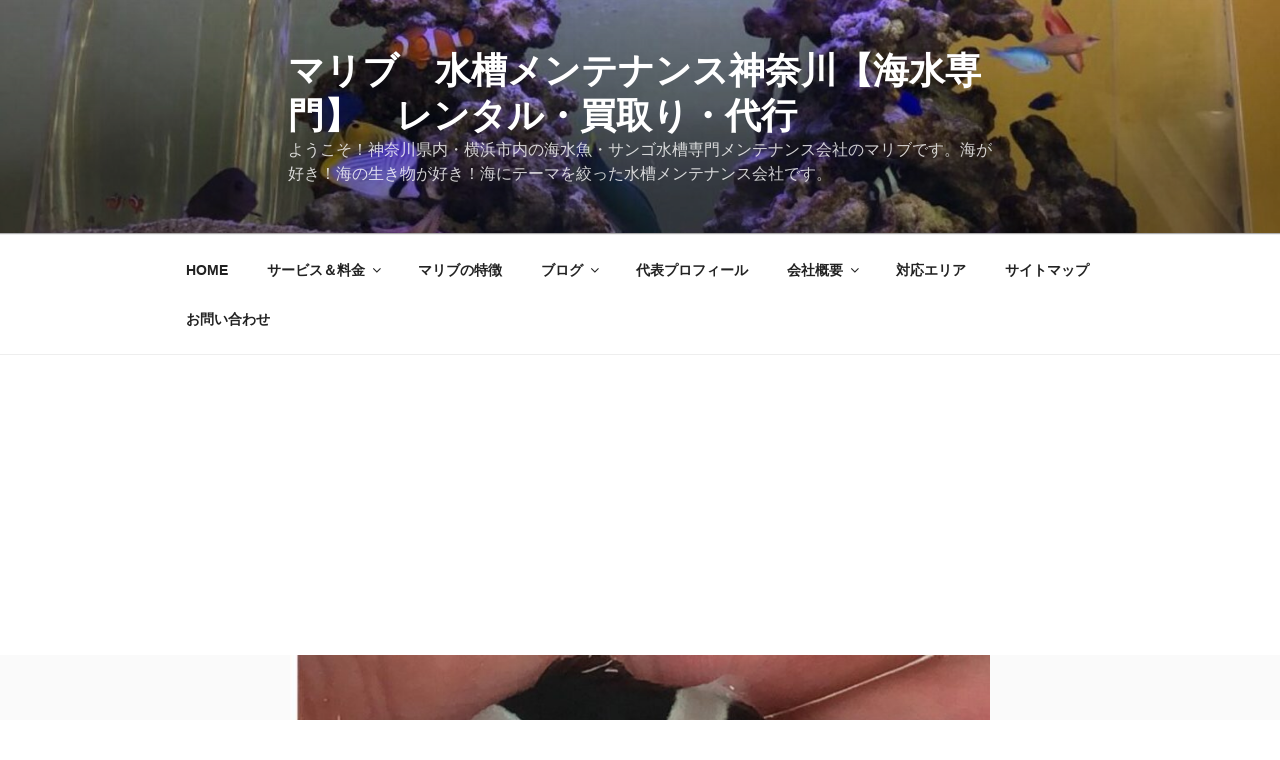

--- FILE ---
content_type: text/html; charset=UTF-8
request_url: https://maribu-aqua.com/kuroi-kumanomi
body_size: 42369
content:
<!DOCTYPE html>
<html lang="ja" class="no-js no-svg">
<head>
<meta charset="UTF-8">
<meta name="viewport" content="width=device-width, initial-scale=1.0">
<link rel="profile" href="https://gmpg.org/xfn/11">

<script>(function(html){html.className = html.className.replace(/\bno-js\b/,'js')})(document.documentElement);</script>
<title>【渋カッコイイ！】黒い色のクマノミBEST3！ &#8211; マリブ　水槽メンテナンス神奈川【海水専門】　レンタル・買取り・代行</title>
<meta name='robots' content='max-image-preview:large' />
	<style>img:is([sizes="auto" i], [sizes^="auto," i]) { contain-intrinsic-size: 3000px 1500px }</style>
	<link rel='dns-prefetch' href='//netdna.bootstrapcdn.com' />
<link rel='dns-prefetch' href='//maxcdn.bootstrapcdn.com' />
<link rel="alternate" type="application/rss+xml" title="マリブ　水槽メンテナンス神奈川【海水専門】　レンタル・買取り・代行 &raquo; フィード" href="https://maribu-aqua.com/feed" />
<link rel="alternate" type="application/rss+xml" title="マリブ　水槽メンテナンス神奈川【海水専門】　レンタル・買取り・代行 &raquo; コメントフィード" href="https://maribu-aqua.com/comments/feed" />
<link rel="alternate" type="application/rss+xml" title="マリブ　水槽メンテナンス神奈川【海水専門】　レンタル・買取り・代行 &raquo; 【渋カッコイイ！】黒い色のクマノミBEST3！ のコメントのフィード" href="https://maribu-aqua.com/kuroi-kumanomi/feed" />
<script>
window._wpemojiSettings = {"baseUrl":"https:\/\/s.w.org\/images\/core\/emoji\/15.0.3\/72x72\/","ext":".png","svgUrl":"https:\/\/s.w.org\/images\/core\/emoji\/15.0.3\/svg\/","svgExt":".svg","source":{"concatemoji":"https:\/\/maribu-aqua.com\/wp-includes\/js\/wp-emoji-release.min.js?ver=6.7.4"}};
/*! This file is auto-generated */
!function(i,n){var o,s,e;function c(e){try{var t={supportTests:e,timestamp:(new Date).valueOf()};sessionStorage.setItem(o,JSON.stringify(t))}catch(e){}}function p(e,t,n){e.clearRect(0,0,e.canvas.width,e.canvas.height),e.fillText(t,0,0);var t=new Uint32Array(e.getImageData(0,0,e.canvas.width,e.canvas.height).data),r=(e.clearRect(0,0,e.canvas.width,e.canvas.height),e.fillText(n,0,0),new Uint32Array(e.getImageData(0,0,e.canvas.width,e.canvas.height).data));return t.every(function(e,t){return e===r[t]})}function u(e,t,n){switch(t){case"flag":return n(e,"\ud83c\udff3\ufe0f\u200d\u26a7\ufe0f","\ud83c\udff3\ufe0f\u200b\u26a7\ufe0f")?!1:!n(e,"\ud83c\uddfa\ud83c\uddf3","\ud83c\uddfa\u200b\ud83c\uddf3")&&!n(e,"\ud83c\udff4\udb40\udc67\udb40\udc62\udb40\udc65\udb40\udc6e\udb40\udc67\udb40\udc7f","\ud83c\udff4\u200b\udb40\udc67\u200b\udb40\udc62\u200b\udb40\udc65\u200b\udb40\udc6e\u200b\udb40\udc67\u200b\udb40\udc7f");case"emoji":return!n(e,"\ud83d\udc26\u200d\u2b1b","\ud83d\udc26\u200b\u2b1b")}return!1}function f(e,t,n){var r="undefined"!=typeof WorkerGlobalScope&&self instanceof WorkerGlobalScope?new OffscreenCanvas(300,150):i.createElement("canvas"),a=r.getContext("2d",{willReadFrequently:!0}),o=(a.textBaseline="top",a.font="600 32px Arial",{});return e.forEach(function(e){o[e]=t(a,e,n)}),o}function t(e){var t=i.createElement("script");t.src=e,t.defer=!0,i.head.appendChild(t)}"undefined"!=typeof Promise&&(o="wpEmojiSettingsSupports",s=["flag","emoji"],n.supports={everything:!0,everythingExceptFlag:!0},e=new Promise(function(e){i.addEventListener("DOMContentLoaded",e,{once:!0})}),new Promise(function(t){var n=function(){try{var e=JSON.parse(sessionStorage.getItem(o));if("object"==typeof e&&"number"==typeof e.timestamp&&(new Date).valueOf()<e.timestamp+604800&&"object"==typeof e.supportTests)return e.supportTests}catch(e){}return null}();if(!n){if("undefined"!=typeof Worker&&"undefined"!=typeof OffscreenCanvas&&"undefined"!=typeof URL&&URL.createObjectURL&&"undefined"!=typeof Blob)try{var e="postMessage("+f.toString()+"("+[JSON.stringify(s),u.toString(),p.toString()].join(",")+"));",r=new Blob([e],{type:"text/javascript"}),a=new Worker(URL.createObjectURL(r),{name:"wpTestEmojiSupports"});return void(a.onmessage=function(e){c(n=e.data),a.terminate(),t(n)})}catch(e){}c(n=f(s,u,p))}t(n)}).then(function(e){for(var t in e)n.supports[t]=e[t],n.supports.everything=n.supports.everything&&n.supports[t],"flag"!==t&&(n.supports.everythingExceptFlag=n.supports.everythingExceptFlag&&n.supports[t]);n.supports.everythingExceptFlag=n.supports.everythingExceptFlag&&!n.supports.flag,n.DOMReady=!1,n.readyCallback=function(){n.DOMReady=!0}}).then(function(){return e}).then(function(){var e;n.supports.everything||(n.readyCallback(),(e=n.source||{}).concatemoji?t(e.concatemoji):e.wpemoji&&e.twemoji&&(t(e.twemoji),t(e.wpemoji)))}))}((window,document),window._wpemojiSettings);
</script>
<link rel='preload' id='sbr_styles-css-preload' href='https://maribu-aqua.com/wp-content/plugins/reviews-feed/assets/css/sbr-styles.min.css?ver=2.1.1' as='style' onload="this.onload=null;this.rel='stylesheet'"/>
<link rel='stylesheet' id='sbr_styles-css' href='https://maribu-aqua.com/wp-content/plugins/reviews-feed/assets/css/sbr-styles.min.css?ver=2.1.1' media='print' onload="this.media='all'; this.onload=null;">
<link rel='preload' id='sbi_styles-css-preload' href='https://maribu-aqua.com/wp-content/plugins/instagram-feed/css/sbi-styles.min.css?ver=6.10.0' as='style' onload="this.onload=null;this.rel='stylesheet'"/>
<link rel='stylesheet' id='sbi_styles-css' href='https://maribu-aqua.com/wp-content/plugins/instagram-feed/css/sbi-styles.min.css?ver=6.10.0' media='print' onload="this.media='all'; this.onload=null;">
<style id='wp-emoji-styles-inline-css'>

	img.wp-smiley, img.emoji {
		display: inline !important;
		border: none !important;
		box-shadow: none !important;
		height: 1em !important;
		width: 1em !important;
		margin: 0 0.07em !important;
		vertical-align: -0.1em !important;
		background: none !important;
		padding: 0 !important;
	}
</style>
<link rel='preload' id='wp-block-library-css-preload' href='https://maribu-aqua.com/wp-includes/css/dist/block-library/style.min.css?ver=6.7.4' as='style' onload="this.onload=null;this.rel='stylesheet'"/>
<link rel='stylesheet' id='wp-block-library-css' href='https://maribu-aqua.com/wp-includes/css/dist/block-library/style.min.css?ver=6.7.4' media='print' onload="this.media='all'; this.onload=null;">
<style id='wp-block-library-inline-css'>
/* VK Color Palettes */
</style>
<style id='wp-block-library-theme-inline-css'>
.wp-block-audio :where(figcaption){color:#555;font-size:13px;text-align:center}.is-dark-theme .wp-block-audio :where(figcaption){color:#ffffffa6}.wp-block-audio{margin:0 0 1em}.wp-block-code{border:1px solid #ccc;border-radius:4px;font-family:Menlo,Consolas,monaco,monospace;padding:.8em 1em}.wp-block-embed :where(figcaption){color:#555;font-size:13px;text-align:center}.is-dark-theme .wp-block-embed :where(figcaption){color:#ffffffa6}.wp-block-embed{margin:0 0 1em}.blocks-gallery-caption{color:#555;font-size:13px;text-align:center}.is-dark-theme .blocks-gallery-caption{color:#ffffffa6}:root :where(.wp-block-image figcaption){color:#555;font-size:13px;text-align:center}.is-dark-theme :root :where(.wp-block-image figcaption){color:#ffffffa6}.wp-block-image{margin:0 0 1em}.wp-block-pullquote{border-bottom:4px solid;border-top:4px solid;color:currentColor;margin-bottom:1.75em}.wp-block-pullquote cite,.wp-block-pullquote footer,.wp-block-pullquote__citation{color:currentColor;font-size:.8125em;font-style:normal;text-transform:uppercase}.wp-block-quote{border-left:.25em solid;margin:0 0 1.75em;padding-left:1em}.wp-block-quote cite,.wp-block-quote footer{color:currentColor;font-size:.8125em;font-style:normal;position:relative}.wp-block-quote:where(.has-text-align-right){border-left:none;border-right:.25em solid;padding-left:0;padding-right:1em}.wp-block-quote:where(.has-text-align-center){border:none;padding-left:0}.wp-block-quote.is-large,.wp-block-quote.is-style-large,.wp-block-quote:where(.is-style-plain){border:none}.wp-block-search .wp-block-search__label{font-weight:700}.wp-block-search__button{border:1px solid #ccc;padding:.375em .625em}:where(.wp-block-group.has-background){padding:1.25em 2.375em}.wp-block-separator.has-css-opacity{opacity:.4}.wp-block-separator{border:none;border-bottom:2px solid;margin-left:auto;margin-right:auto}.wp-block-separator.has-alpha-channel-opacity{opacity:1}.wp-block-separator:not(.is-style-wide):not(.is-style-dots){width:100px}.wp-block-separator.has-background:not(.is-style-dots){border-bottom:none;height:1px}.wp-block-separator.has-background:not(.is-style-wide):not(.is-style-dots){height:2px}.wp-block-table{margin:0 0 1em}.wp-block-table td,.wp-block-table th{word-break:normal}.wp-block-table :where(figcaption){color:#555;font-size:13px;text-align:center}.is-dark-theme .wp-block-table :where(figcaption){color:#ffffffa6}.wp-block-video :where(figcaption){color:#555;font-size:13px;text-align:center}.is-dark-theme .wp-block-video :where(figcaption){color:#ffffffa6}.wp-block-video{margin:0 0 1em}:root :where(.wp-block-template-part.has-background){margin-bottom:0;margin-top:0;padding:1.25em 2.375em}
</style>
<style id='collapsing-categories-style-inline-css'>


</style>
<link rel='preload' id='vk-components-style-css-preload' href='https://maribu-aqua.com/wp-content/plugins/vk-blocks/vendor/vektor-inc/vk-component/src//assets/css/vk-components.css?ver=1.6.5' as='style' onload="this.onload=null;this.rel='stylesheet'"/>
<link rel='stylesheet' id='vk-components-style-css' href='https://maribu-aqua.com/wp-content/plugins/vk-blocks/vendor/vektor-inc/vk-component/src//assets/css/vk-components.css?ver=1.6.5' media='print' onload="this.media='all'; this.onload=null;">
<style id='classic-theme-styles-inline-css'>
/*! This file is auto-generated */
.wp-block-button__link{color:#fff;background-color:#32373c;border-radius:9999px;box-shadow:none;text-decoration:none;padding:calc(.667em + 2px) calc(1.333em + 2px);font-size:1.125em}.wp-block-file__button{background:#32373c;color:#fff;text-decoration:none}
</style>
<style id='global-styles-inline-css'>
:root{--wp--preset--aspect-ratio--square: 1;--wp--preset--aspect-ratio--4-3: 4/3;--wp--preset--aspect-ratio--3-4: 3/4;--wp--preset--aspect-ratio--3-2: 3/2;--wp--preset--aspect-ratio--2-3: 2/3;--wp--preset--aspect-ratio--16-9: 16/9;--wp--preset--aspect-ratio--9-16: 9/16;--wp--preset--color--black: #000000;--wp--preset--color--cyan-bluish-gray: #abb8c3;--wp--preset--color--white: #ffffff;--wp--preset--color--pale-pink: #f78da7;--wp--preset--color--vivid-red: #cf2e2e;--wp--preset--color--luminous-vivid-orange: #ff6900;--wp--preset--color--luminous-vivid-amber: #fcb900;--wp--preset--color--light-green-cyan: #7bdcb5;--wp--preset--color--vivid-green-cyan: #00d084;--wp--preset--color--pale-cyan-blue: #8ed1fc;--wp--preset--color--vivid-cyan-blue: #0693e3;--wp--preset--color--vivid-purple: #9b51e0;--wp--preset--gradient--vivid-cyan-blue-to-vivid-purple: linear-gradient(135deg,rgba(6,147,227,1) 0%,rgb(155,81,224) 100%);--wp--preset--gradient--light-green-cyan-to-vivid-green-cyan: linear-gradient(135deg,rgb(122,220,180) 0%,rgb(0,208,130) 100%);--wp--preset--gradient--luminous-vivid-amber-to-luminous-vivid-orange: linear-gradient(135deg,rgba(252,185,0,1) 0%,rgba(255,105,0,1) 100%);--wp--preset--gradient--luminous-vivid-orange-to-vivid-red: linear-gradient(135deg,rgba(255,105,0,1) 0%,rgb(207,46,46) 100%);--wp--preset--gradient--very-light-gray-to-cyan-bluish-gray: linear-gradient(135deg,rgb(238,238,238) 0%,rgb(169,184,195) 100%);--wp--preset--gradient--cool-to-warm-spectrum: linear-gradient(135deg,rgb(74,234,220) 0%,rgb(151,120,209) 20%,rgb(207,42,186) 40%,rgb(238,44,130) 60%,rgb(251,105,98) 80%,rgb(254,248,76) 100%);--wp--preset--gradient--blush-light-purple: linear-gradient(135deg,rgb(255,206,236) 0%,rgb(152,150,240) 100%);--wp--preset--gradient--blush-bordeaux: linear-gradient(135deg,rgb(254,205,165) 0%,rgb(254,45,45) 50%,rgb(107,0,62) 100%);--wp--preset--gradient--luminous-dusk: linear-gradient(135deg,rgb(255,203,112) 0%,rgb(199,81,192) 50%,rgb(65,88,208) 100%);--wp--preset--gradient--pale-ocean: linear-gradient(135deg,rgb(255,245,203) 0%,rgb(182,227,212) 50%,rgb(51,167,181) 100%);--wp--preset--gradient--electric-grass: linear-gradient(135deg,rgb(202,248,128) 0%,rgb(113,206,126) 100%);--wp--preset--gradient--midnight: linear-gradient(135deg,rgb(2,3,129) 0%,rgb(40,116,252) 100%);--wp--preset--font-size--small: 13px;--wp--preset--font-size--medium: 20px;--wp--preset--font-size--large: 36px;--wp--preset--font-size--x-large: 42px;--wp--preset--spacing--20: 0.44rem;--wp--preset--spacing--30: 0.67rem;--wp--preset--spacing--40: 1rem;--wp--preset--spacing--50: 1.5rem;--wp--preset--spacing--60: 2.25rem;--wp--preset--spacing--70: 3.38rem;--wp--preset--spacing--80: 5.06rem;--wp--preset--shadow--natural: 6px 6px 9px rgba(0, 0, 0, 0.2);--wp--preset--shadow--deep: 12px 12px 50px rgba(0, 0, 0, 0.4);--wp--preset--shadow--sharp: 6px 6px 0px rgba(0, 0, 0, 0.2);--wp--preset--shadow--outlined: 6px 6px 0px -3px rgba(255, 255, 255, 1), 6px 6px rgba(0, 0, 0, 1);--wp--preset--shadow--crisp: 6px 6px 0px rgba(0, 0, 0, 1);}:where(.is-layout-flex){gap: 0.5em;}:where(.is-layout-grid){gap: 0.5em;}body .is-layout-flex{display: flex;}.is-layout-flex{flex-wrap: wrap;align-items: center;}.is-layout-flex > :is(*, div){margin: 0;}body .is-layout-grid{display: grid;}.is-layout-grid > :is(*, div){margin: 0;}:where(.wp-block-columns.is-layout-flex){gap: 2em;}:where(.wp-block-columns.is-layout-grid){gap: 2em;}:where(.wp-block-post-template.is-layout-flex){gap: 1.25em;}:where(.wp-block-post-template.is-layout-grid){gap: 1.25em;}.has-black-color{color: var(--wp--preset--color--black) !important;}.has-cyan-bluish-gray-color{color: var(--wp--preset--color--cyan-bluish-gray) !important;}.has-white-color{color: var(--wp--preset--color--white) !important;}.has-pale-pink-color{color: var(--wp--preset--color--pale-pink) !important;}.has-vivid-red-color{color: var(--wp--preset--color--vivid-red) !important;}.has-luminous-vivid-orange-color{color: var(--wp--preset--color--luminous-vivid-orange) !important;}.has-luminous-vivid-amber-color{color: var(--wp--preset--color--luminous-vivid-amber) !important;}.has-light-green-cyan-color{color: var(--wp--preset--color--light-green-cyan) !important;}.has-vivid-green-cyan-color{color: var(--wp--preset--color--vivid-green-cyan) !important;}.has-pale-cyan-blue-color{color: var(--wp--preset--color--pale-cyan-blue) !important;}.has-vivid-cyan-blue-color{color: var(--wp--preset--color--vivid-cyan-blue) !important;}.has-vivid-purple-color{color: var(--wp--preset--color--vivid-purple) !important;}.has-black-background-color{background-color: var(--wp--preset--color--black) !important;}.has-cyan-bluish-gray-background-color{background-color: var(--wp--preset--color--cyan-bluish-gray) !important;}.has-white-background-color{background-color: var(--wp--preset--color--white) !important;}.has-pale-pink-background-color{background-color: var(--wp--preset--color--pale-pink) !important;}.has-vivid-red-background-color{background-color: var(--wp--preset--color--vivid-red) !important;}.has-luminous-vivid-orange-background-color{background-color: var(--wp--preset--color--luminous-vivid-orange) !important;}.has-luminous-vivid-amber-background-color{background-color: var(--wp--preset--color--luminous-vivid-amber) !important;}.has-light-green-cyan-background-color{background-color: var(--wp--preset--color--light-green-cyan) !important;}.has-vivid-green-cyan-background-color{background-color: var(--wp--preset--color--vivid-green-cyan) !important;}.has-pale-cyan-blue-background-color{background-color: var(--wp--preset--color--pale-cyan-blue) !important;}.has-vivid-cyan-blue-background-color{background-color: var(--wp--preset--color--vivid-cyan-blue) !important;}.has-vivid-purple-background-color{background-color: var(--wp--preset--color--vivid-purple) !important;}.has-black-border-color{border-color: var(--wp--preset--color--black) !important;}.has-cyan-bluish-gray-border-color{border-color: var(--wp--preset--color--cyan-bluish-gray) !important;}.has-white-border-color{border-color: var(--wp--preset--color--white) !important;}.has-pale-pink-border-color{border-color: var(--wp--preset--color--pale-pink) !important;}.has-vivid-red-border-color{border-color: var(--wp--preset--color--vivid-red) !important;}.has-luminous-vivid-orange-border-color{border-color: var(--wp--preset--color--luminous-vivid-orange) !important;}.has-luminous-vivid-amber-border-color{border-color: var(--wp--preset--color--luminous-vivid-amber) !important;}.has-light-green-cyan-border-color{border-color: var(--wp--preset--color--light-green-cyan) !important;}.has-vivid-green-cyan-border-color{border-color: var(--wp--preset--color--vivid-green-cyan) !important;}.has-pale-cyan-blue-border-color{border-color: var(--wp--preset--color--pale-cyan-blue) !important;}.has-vivid-cyan-blue-border-color{border-color: var(--wp--preset--color--vivid-cyan-blue) !important;}.has-vivid-purple-border-color{border-color: var(--wp--preset--color--vivid-purple) !important;}.has-vivid-cyan-blue-to-vivid-purple-gradient-background{background: var(--wp--preset--gradient--vivid-cyan-blue-to-vivid-purple) !important;}.has-light-green-cyan-to-vivid-green-cyan-gradient-background{background: var(--wp--preset--gradient--light-green-cyan-to-vivid-green-cyan) !important;}.has-luminous-vivid-amber-to-luminous-vivid-orange-gradient-background{background: var(--wp--preset--gradient--luminous-vivid-amber-to-luminous-vivid-orange) !important;}.has-luminous-vivid-orange-to-vivid-red-gradient-background{background: var(--wp--preset--gradient--luminous-vivid-orange-to-vivid-red) !important;}.has-very-light-gray-to-cyan-bluish-gray-gradient-background{background: var(--wp--preset--gradient--very-light-gray-to-cyan-bluish-gray) !important;}.has-cool-to-warm-spectrum-gradient-background{background: var(--wp--preset--gradient--cool-to-warm-spectrum) !important;}.has-blush-light-purple-gradient-background{background: var(--wp--preset--gradient--blush-light-purple) !important;}.has-blush-bordeaux-gradient-background{background: var(--wp--preset--gradient--blush-bordeaux) !important;}.has-luminous-dusk-gradient-background{background: var(--wp--preset--gradient--luminous-dusk) !important;}.has-pale-ocean-gradient-background{background: var(--wp--preset--gradient--pale-ocean) !important;}.has-electric-grass-gradient-background{background: var(--wp--preset--gradient--electric-grass) !important;}.has-midnight-gradient-background{background: var(--wp--preset--gradient--midnight) !important;}.has-small-font-size{font-size: var(--wp--preset--font-size--small) !important;}.has-medium-font-size{font-size: var(--wp--preset--font-size--medium) !important;}.has-large-font-size{font-size: var(--wp--preset--font-size--large) !important;}.has-x-large-font-size{font-size: var(--wp--preset--font-size--x-large) !important;}
:where(.wp-block-post-template.is-layout-flex){gap: 1.25em;}:where(.wp-block-post-template.is-layout-grid){gap: 1.25em;}
:where(.wp-block-columns.is-layout-flex){gap: 2em;}:where(.wp-block-columns.is-layout-grid){gap: 2em;}
:root :where(.wp-block-pullquote){font-size: 1.5em;line-height: 1.6;}
</style>
<link rel='preload' id='contact-form-7-css-preload' href='https://maribu-aqua.com/wp-content/plugins/contact-form-7/includes/css/styles.css?ver=6.1.4' as='style' onload="this.onload=null;this.rel='stylesheet'"/>
<link rel='stylesheet' id='contact-form-7-css' href='https://maribu-aqua.com/wp-content/plugins/contact-form-7/includes/css/styles.css?ver=6.1.4' media='print' onload="this.media='all'; this.onload=null;">
<link rel='preload' id='ctf_styles-css-preload' href='https://maribu-aqua.com/wp-content/plugins/custom-twitter-feeds/css/ctf-styles.min.css?ver=2.3.1' as='style' onload="this.onload=null;this.rel='stylesheet'"/>
<link rel='stylesheet' id='ctf_styles-css' href='https://maribu-aqua.com/wp-content/plugins/custom-twitter-feeds/css/ctf-styles.min.css?ver=2.3.1' media='print' onload="this.media='all'; this.onload=null;">
<link rel='preload' id='ts_fab_css-css-preload' href='https://maribu-aqua.com/wp-content/plugins/fancier-author-box/css/ts-fab.min.css?ver=1.4' as='style' onload="this.onload=null;this.rel='stylesheet'"/>
<link rel='stylesheet' id='ts_fab_css-css' href='https://maribu-aqua.com/wp-content/plugins/fancier-author-box/css/ts-fab.min.css?ver=1.4' media='print' onload="this.media='all'; this.onload=null;">
<link rel='preload' id='font-awesome-four-css-preload' href='https://maribu-aqua.com/wp-content/plugins/font-awesome-4-menus/css/font-awesome.min.css?ver=4.7.0' as='style' onload="this.onload=null;this.rel='stylesheet'"/>
<link rel='stylesheet' id='font-awesome-four-css' href='https://maribu-aqua.com/wp-content/plugins/font-awesome-4-menus/css/font-awesome.min.css?ver=4.7.0' media='print' onload="this.media='all'; this.onload=null;">
<link rel='preload' id='responsive-lightbox-swipebox-css-preload' href='https://maribu-aqua.com/wp-content/plugins/responsive-lightbox/assets/swipebox/swipebox.min.css?ver=1.5.2' as='style' onload="this.onload=null;this.rel='stylesheet'"/>
<link rel='stylesheet' id='responsive-lightbox-swipebox-css' href='https://maribu-aqua.com/wp-content/plugins/responsive-lightbox/assets/swipebox/swipebox.min.css?ver=1.5.2' media='print' onload="this.media='all'; this.onload=null;">
<link rel='preload' id='font-awesome-css-preload' href='//netdna.bootstrapcdn.com/font-awesome/4.1.0/css/font-awesome.css' as='style' onload="this.onload=null;this.rel='stylesheet'"/>
<link rel='stylesheet' id='font-awesome-css' href='//netdna.bootstrapcdn.com/font-awesome/4.1.0/css/font-awesome.css' media='print' onload="this.media='all'; this.onload=null;">
<link rel='preload' id='sb-type-std-css-preload' href='https://maribu-aqua.com/wp-content/plugins/speech-bubble/css/sb-type-std.css?ver=6.7.4' as='style' onload="this.onload=null;this.rel='stylesheet'"/>
<link rel='stylesheet' id='sb-type-std-css' href='https://maribu-aqua.com/wp-content/plugins/speech-bubble/css/sb-type-std.css?ver=6.7.4' media='print' onload="this.media='all'; this.onload=null;">
<link rel='preload' id='sb-type-fb-css-preload' href='https://maribu-aqua.com/wp-content/plugins/speech-bubble/css/sb-type-fb.css?ver=6.7.4' as='style' onload="this.onload=null;this.rel='stylesheet'"/>
<link rel='stylesheet' id='sb-type-fb-css' href='https://maribu-aqua.com/wp-content/plugins/speech-bubble/css/sb-type-fb.css?ver=6.7.4' media='print' onload="this.media='all'; this.onload=null;">
<link rel='preload' id='sb-type-fb-flat-css-preload' href='https://maribu-aqua.com/wp-content/plugins/speech-bubble/css/sb-type-fb-flat.css?ver=6.7.4' as='style' onload="this.onload=null;this.rel='stylesheet'"/>
<link rel='stylesheet' id='sb-type-fb-flat-css' href='https://maribu-aqua.com/wp-content/plugins/speech-bubble/css/sb-type-fb-flat.css?ver=6.7.4' media='print' onload="this.media='all'; this.onload=null;">
<link rel='preload' id='sb-type-ln-css-preload' href='https://maribu-aqua.com/wp-content/plugins/speech-bubble/css/sb-type-ln.css?ver=6.7.4' as='style' onload="this.onload=null;this.rel='stylesheet'"/>
<link rel='stylesheet' id='sb-type-ln-css' href='https://maribu-aqua.com/wp-content/plugins/speech-bubble/css/sb-type-ln.css?ver=6.7.4' media='print' onload="this.media='all'; this.onload=null;">
<link rel='preload' id='sb-type-ln-flat-css-preload' href='https://maribu-aqua.com/wp-content/plugins/speech-bubble/css/sb-type-ln-flat.css?ver=6.7.4' as='style' onload="this.onload=null;this.rel='stylesheet'"/>
<link rel='stylesheet' id='sb-type-ln-flat-css' href='https://maribu-aqua.com/wp-content/plugins/speech-bubble/css/sb-type-ln-flat.css?ver=6.7.4' media='print' onload="this.media='all'; this.onload=null;">
<link rel='preload' id='sb-type-pink-css-preload' href='https://maribu-aqua.com/wp-content/plugins/speech-bubble/css/sb-type-pink.css?ver=6.7.4' as='style' onload="this.onload=null;this.rel='stylesheet'"/>
<link rel='stylesheet' id='sb-type-pink-css' href='https://maribu-aqua.com/wp-content/plugins/speech-bubble/css/sb-type-pink.css?ver=6.7.4' media='print' onload="this.media='all'; this.onload=null;">
<link rel='preload' id='sb-type-rtail-css-preload' href='https://maribu-aqua.com/wp-content/plugins/speech-bubble/css/sb-type-rtail.css?ver=6.7.4' as='style' onload="this.onload=null;this.rel='stylesheet'"/>
<link rel='stylesheet' id='sb-type-rtail-css' href='https://maribu-aqua.com/wp-content/plugins/speech-bubble/css/sb-type-rtail.css?ver=6.7.4' media='print' onload="this.media='all'; this.onload=null;">
<link rel='preload' id='sb-type-drop-css-preload' href='https://maribu-aqua.com/wp-content/plugins/speech-bubble/css/sb-type-drop.css?ver=6.7.4' as='style' onload="this.onload=null;this.rel='stylesheet'"/>
<link rel='stylesheet' id='sb-type-drop-css' href='https://maribu-aqua.com/wp-content/plugins/speech-bubble/css/sb-type-drop.css?ver=6.7.4' media='print' onload="this.media='all'; this.onload=null;">
<link rel='preload' id='sb-type-think-css-preload' href='https://maribu-aqua.com/wp-content/plugins/speech-bubble/css/sb-type-think.css?ver=6.7.4' as='style' onload="this.onload=null;this.rel='stylesheet'"/>
<link rel='stylesheet' id='sb-type-think-css' href='https://maribu-aqua.com/wp-content/plugins/speech-bubble/css/sb-type-think.css?ver=6.7.4' media='print' onload="this.media='all'; this.onload=null;">
<link rel='preload' id='sb-no-br-css-preload' href='https://maribu-aqua.com/wp-content/plugins/speech-bubble/css/sb-no-br.css?ver=6.7.4' as='style' onload="this.onload=null;this.rel='stylesheet'"/>
<link rel='stylesheet' id='sb-no-br-css' href='https://maribu-aqua.com/wp-content/plugins/speech-bubble/css/sb-no-br.css?ver=6.7.4' media='print' onload="this.media='all'; this.onload=null;">
<link rel='preload' id='whats-new-style-css-preload' href='https://maribu-aqua.com/wp-content/plugins/whats-new-genarator/whats-new.css?ver=2.0.2' as='style' onload="this.onload=null;this.rel='stylesheet'"/>
<link rel='stylesheet' id='whats-new-style-css' href='https://maribu-aqua.com/wp-content/plugins/whats-new-genarator/whats-new.css?ver=2.0.2' media='print' onload="this.media='all'; this.onload=null;">
<link rel='preload' id='wp-show-posts-css-preload' href='https://maribu-aqua.com/wp-content/plugins/wp-show-posts/css/wp-show-posts-min.css?ver=1.1.6' as='style' onload="this.onload=null;this.rel='stylesheet'"/>
<link rel='stylesheet' id='wp-show-posts-css' href='https://maribu-aqua.com/wp-content/plugins/wp-show-posts/css/wp-show-posts-min.css?ver=1.1.6' media='print' onload="this.media='all'; this.onload=null;">
<link rel='preload' id='cff-css-preload' href='https://maribu-aqua.com/wp-content/plugins/custom-facebook-feed/assets/css/cff-style.min.css?ver=4.3.4' as='style' onload="this.onload=null;this.rel='stylesheet'"/>
<link rel='stylesheet' id='cff-css' href='https://maribu-aqua.com/wp-content/plugins/custom-facebook-feed/assets/css/cff-style.min.css?ver=4.3.4' media='print' onload="this.media='all'; this.onload=null;">
<link rel='preload' id='sb-font-awesome-css-preload' href='https://maxcdn.bootstrapcdn.com/font-awesome/4.7.0/css/font-awesome.min.css?ver=6.7.4' as='style' onload="this.onload=null;this.rel='stylesheet'"/>
<link rel='stylesheet' id='sb-font-awesome-css' href='https://maxcdn.bootstrapcdn.com/font-awesome/4.7.0/css/font-awesome.min.css?ver=6.7.4' media='print' onload="this.media='all'; this.onload=null;">
<link rel='stylesheet' id='vk-swiper-style-css' href='https://maribu-aqua.com/wp-content/plugins/vk-blocks/vendor/vektor-inc/vk-swiper/src/assets/css/swiper-bundle.min.css?ver=11.0.2' media='all' />
<link rel='preload' id='vkblocks-bootstrap-css-preload' href='https://maribu-aqua.com/wp-content/plugins/vk-blocks/build/bootstrap_vk_using.css?ver=4.3.1' as='style' onload="this.onload=null;this.rel='stylesheet'"/>
<link rel='stylesheet' id='vkblocks-bootstrap-css' href='https://maribu-aqua.com/wp-content/plugins/vk-blocks/build/bootstrap_vk_using.css?ver=4.3.1' media='print' onload="this.media='all'; this.onload=null;">
<link rel='preload' id='parent-style-css-preload' href='https://maribu-aqua.com/wp-content/themes/twentyseventeen/style.css?ver=6.7.4' as='style' onload="this.onload=null;this.rel='stylesheet'"/>
<link rel='stylesheet' id='parent-style-css' href='https://maribu-aqua.com/wp-content/themes/twentyseventeen/style.css?ver=6.7.4' media='print' onload="this.media='all'; this.onload=null;">
<link rel='preload' id='child-style-css-preload' href='https://maribu-aqua.com/wp-content/themes/twenty-seventeen-child/style.css?ver=6.7.4' as='style' onload="this.onload=null;this.rel='stylesheet'"/>
<link rel='stylesheet' id='child-style-css' href='https://maribu-aqua.com/wp-content/themes/twenty-seventeen-child/style.css?ver=6.7.4' media='print' onload="this.media='all'; this.onload=null;">
<link rel='preload' id='twentyseventeen-style-css-preload' href='https://maribu-aqua.com/wp-content/themes/twenty-seventeen-child/style.css?ver=20241112' as='style' onload="this.onload=null;this.rel='stylesheet'"/>
<link rel='stylesheet' id='twentyseventeen-style-css' href='https://maribu-aqua.com/wp-content/themes/twenty-seventeen-child/style.css?ver=20241112' media='print' onload="this.media='all'; this.onload=null;">
<link rel='preload' id='twentyseventeen-block-style-css-preload' href='https://maribu-aqua.com/wp-content/themes/twentyseventeen/assets/css/blocks.css?ver=20240729' as='style' onload="this.onload=null;this.rel='stylesheet'"/>
<link rel='stylesheet' id='twentyseventeen-block-style-css' href='https://maribu-aqua.com/wp-content/themes/twentyseventeen/assets/css/blocks.css?ver=20240729' media='print' onload="this.media='all'; this.onload=null;">
<link rel='stylesheet' id='vk-blocks-build-css-css' href='https://maribu-aqua.com/wp-content/plugins/vk-blocks/build/block-build.css?ver=1.115.2.1' media='all' />
<style id='vk-blocks-build-css-inline-css'>
:root { --vk-size-text: 16px; /* --vk-color-primary is deprecated. */ --vk-color-primary:#337ab7; }

	:root {
		--vk_image-mask-circle: url(https://maribu-aqua.com/wp-content/plugins/vk-blocks/inc/vk-blocks/images/circle.svg);
		--vk_image-mask-wave01: url(https://maribu-aqua.com/wp-content/plugins/vk-blocks/inc/vk-blocks/images/wave01.svg);
		--vk_image-mask-wave02: url(https://maribu-aqua.com/wp-content/plugins/vk-blocks/inc/vk-blocks/images/wave02.svg);
		--vk_image-mask-wave03: url(https://maribu-aqua.com/wp-content/plugins/vk-blocks/inc/vk-blocks/images/wave03.svg);
		--vk_image-mask-wave04: url(https://maribu-aqua.com/wp-content/plugins/vk-blocks/inc/vk-blocks/images/wave04.svg);
	}
	

	:root {

		--vk-balloon-border-width:1px;

		--vk-balloon-speech-offset:-12px;
	}
	

	:root {
		--vk_flow-arrow: url(https://maribu-aqua.com/wp-content/plugins/vk-blocks/inc/vk-blocks/images/arrow_bottom.svg);
	}
	
</style>
<link rel='preload' id='vk-font-awesome-css-preload' href='https://maribu-aqua.com/wp-content/plugins/vk-blocks/vendor/vektor-inc/font-awesome-versions/src/font-awesome/css/all.min.css?ver=7.1.0' as='style' onload="this.onload=null;this.rel='stylesheet'"/>
<link rel='stylesheet' id='vk-font-awesome-css' href='https://maribu-aqua.com/wp-content/plugins/vk-blocks/vendor/vektor-inc/font-awesome-versions/src/font-awesome/css/all.min.css?ver=7.1.0' media='print' onload="this.media='all'; this.onload=null;">
<link rel='preload' id='wp-pagenavi-css-preload' href='https://maribu-aqua.com/wp-content/plugins/wp-pagenavi/pagenavi-css.css?ver=2.70' as='style' onload="this.onload=null;this.rel='stylesheet'"/>
<link rel='stylesheet' id='wp-pagenavi-css' href='https://maribu-aqua.com/wp-content/plugins/wp-pagenavi/pagenavi-css.css?ver=2.70' media='print' onload="this.media='all'; this.onload=null;">
<link rel='preload' id='yarpp-thumbnails-css-preload' href='https://maribu-aqua.com/wp-content/plugins/yet-another-related-posts-plugin/style/styles_thumbnails.css?ver=5.30.11' as='style' onload="this.onload=null;this.rel='stylesheet'"/>
<link rel='stylesheet' id='yarpp-thumbnails-css' href='https://maribu-aqua.com/wp-content/plugins/yet-another-related-posts-plugin/style/styles_thumbnails.css?ver=5.30.11' media='print' onload="this.media='all'; this.onload=null;">
<style id='yarpp-thumbnails-inline-css'>
.yarpp-thumbnails-horizontal .yarpp-thumbnail {width: 130px;height: 170px;margin: 5px;margin-left: 0px;}.yarpp-thumbnail > img, .yarpp-thumbnail-default {width: 120px;height: 120px;margin: 5px;}.yarpp-thumbnails-horizontal .yarpp-thumbnail-title {margin: 7px;margin-top: 0px;width: 120px;}.yarpp-thumbnail-default > img {min-height: 120px;min-width: 120px;}
</style>
<link rel='preload' id='pochipp-front-css-preload' href='https://maribu-aqua.com/wp-content/plugins/pochipp/dist/css/style.css?ver=1.18.3' as='style' onload="this.onload=null;this.rel='stylesheet'"/>
<link rel='stylesheet' id='pochipp-front-css' href='https://maribu-aqua.com/wp-content/plugins/pochipp/dist/css/style.css?ver=1.18.3' media='print' onload="this.media='all'; this.onload=null;">
<link rel='preload' id='bt_2017-css-preload' href='https://maribu-aqua.com/wp-content/plugins/customize-twenty-seventeen/style.css?ver=6.7.4' as='style' onload="this.onload=null;this.rel='stylesheet'"/>
<link rel='stylesheet' id='bt_2017-css' href='https://maribu-aqua.com/wp-content/plugins/customize-twenty-seventeen/style.css?ver=6.7.4' media='print' onload="this.media='all'; this.onload=null;">
<script src="https://maribu-aqua.com/wp-includes/js/tinymce/tinymce.min.js?ver=49110-20201110" id="wp-tinymce-root-js"></script>
<script src="https://maribu-aqua.com/wp-includes/js/tinymce/plugins/compat3x/plugin.min.js?ver=49110-20201110" id="wp-tinymce-js"></script>
<script src="https://maribu-aqua.com/wp-includes/js/jquery/jquery.min.js?ver=3.7.1" id="jquery-core-js"></script>
<script src="https://maribu-aqua.com/wp-includes/js/jquery/jquery-migrate.min.js?ver=3.4.1" id="jquery-migrate-js"></script>
<script src="https://maribu-aqua.com/wp-content/plugins/fancier-author-box/js/ts-fab.min.js?ver=1.4" id="ts_fab_js-js"></script>
<script src="https://maribu-aqua.com/wp-content/plugins/responsive-lightbox/assets/dompurify/purify.min.js?ver=3.3.1" id="dompurify-js"></script>
<script id="responsive-lightbox-sanitizer-js-before">
window.RLG = window.RLG || {}; window.RLG.sanitizeAllowedHosts = ["youtube.com","www.youtube.com","youtu.be","vimeo.com","player.vimeo.com"];
</script>
<script src="https://maribu-aqua.com/wp-content/plugins/responsive-lightbox/js/sanitizer.js?ver=2.6.1" id="responsive-lightbox-sanitizer-js"></script>
<script src="https://maribu-aqua.com/wp-content/plugins/responsive-lightbox/assets/swipebox/jquery.swipebox.min.js?ver=1.5.2" id="responsive-lightbox-swipebox-js"></script>
<script src="https://maribu-aqua.com/wp-includes/js/underscore.min.js?ver=1.13.7" id="underscore-js"></script>
<script src="https://maribu-aqua.com/wp-content/plugins/responsive-lightbox/assets/infinitescroll/infinite-scroll.pkgd.min.js?ver=4.0.1" id="responsive-lightbox-infinite-scroll-js"></script>
<script id="responsive-lightbox-js-before">
var rlArgs = {"script":"swipebox","selector":"lightbox","customEvents":"","activeGalleries":true,"animation":true,"hideCloseButtonOnMobile":false,"removeBarsOnMobile":false,"hideBars":true,"hideBarsDelay":5000,"videoMaxWidth":1080,"useSVG":true,"loopAtEnd":false,"woocommerce_gallery":false,"ajaxurl":"https:\/\/maribu-aqua.com\/wp-admin\/admin-ajax.php","nonce":"a53643e79e","preview":false,"postId":20170,"scriptExtension":false};
</script>
<script src="https://maribu-aqua.com/wp-content/plugins/responsive-lightbox/js/front.js?ver=2.6.1" id="responsive-lightbox-js"></script>
<script id="twentyseventeen-global-js-extra">
var twentyseventeenScreenReaderText = {"quote":"<svg class=\"icon icon-quote-right\" aria-hidden=\"true\" role=\"img\"> <use href=\"#icon-quote-right\" xlink:href=\"#icon-quote-right\"><\/use> <\/svg>","expand":"\u30b5\u30d6\u30e1\u30cb\u30e5\u30fc\u3092\u5c55\u958b","collapse":"\u30b5\u30d6\u30e1\u30cb\u30e5\u30fc\u3092\u9589\u3058\u308b","icon":"<svg class=\"icon icon-angle-down\" aria-hidden=\"true\" role=\"img\"> <use href=\"#icon-angle-down\" xlink:href=\"#icon-angle-down\"><\/use> <span class=\"svg-fallback icon-angle-down\"><\/span><\/svg>"};
</script>
<script src="https://maribu-aqua.com/wp-content/themes/twentyseventeen/assets/js/global.js?ver=20211130" id="twentyseventeen-global-js" defer data-wp-strategy="defer"></script>
<script src="https://maribu-aqua.com/wp-content/themes/twentyseventeen/assets/js/navigation.js?ver=20210122" id="twentyseventeen-navigation-js" defer data-wp-strategy="defer"></script>
<script src="https://maribu-aqua.com/wp-content/plugins/customize-twenty-seventeen/script.js?ver=6.7.4" id="bt_2017-js"></script>
<link rel="https://api.w.org/" href="https://maribu-aqua.com/wp-json/" /><link rel="alternate" title="JSON" type="application/json" href="https://maribu-aqua.com/wp-json/wp/v2/posts/20170" /><link rel="EditURI" type="application/rsd+xml" title="RSD" href="https://maribu-aqua.com/xmlrpc.php?rsd" />
<meta name="generator" content="WordPress 6.7.4" />
<link rel="canonical" href="https://maribu-aqua.com/kuroi-kumanomi" />
<link rel='shortlink' href='https://maribu-aqua.com/?p=20170' />
<link rel="alternate" title="oEmbed (JSON)" type="application/json+oembed" href="https://maribu-aqua.com/wp-json/oembed/1.0/embed?url=https%3A%2F%2Fmaribu-aqua.com%2Fkuroi-kumanomi" />
<link rel="alternate" title="oEmbed (XML)" type="text/xml+oembed" href="https://maribu-aqua.com/wp-json/oembed/1.0/embed?url=https%3A%2F%2Fmaribu-aqua.com%2Fkuroi-kumanomi&#038;format=xml" />
<style></style>
<style>
.scroll-back-to-top-wrapper {
    position: fixed;
	opacity: 0;
	visibility: hidden;
	overflow: hidden;
	text-align: center;
	z-index: 99999999;
    background-color: #00bdc4;
	color: #eeeeee;
	width: 50px;
	height: 48px;
	line-height: 48px;
	right: 30px;
	bottom: 30px;
	padding-top: 2px;
	border-top-left-radius: 10px;
	border-top-right-radius: 10px;
	border-bottom-right-radius: 10px;
	border-bottom-left-radius: 10px;
	-webkit-transition: all 0.5s ease-in-out;
	-moz-transition: all 0.5s ease-in-out;
	-ms-transition: all 0.5s ease-in-out;
	-o-transition: all 0.5s ease-in-out;
	transition: all 0.5s ease-in-out;
}
.scroll-back-to-top-wrapper:hover {
	background-color: #eaeaea;
  color: #eeeeee;
}
.scroll-back-to-top-wrapper.show {
    visibility:visible;
    cursor:pointer;
	opacity: 1.0;
}
.scroll-back-to-top-wrapper i.fa {
	line-height: inherit;
}
.scroll-back-to-top-wrapper .fa-lg {
	vertical-align: 0;
}
</style><!-- Pochipp -->
<style id="pchpp_custom_style">:root{--pchpp-color-inline: #069A8E;--pchpp-color-custom: #5ca250;--pchpp-color-custom-2: #8e59e4;--pchpp-color-amazon: #f99a0c;--pchpp-color-rakuten: #e0423c;--pchpp-color-yahoo: #438ee8;--pchpp-color-mercari: #3c3c3c;--pchpp-inline-bg-color: var(--pchpp-color-inline);--pchpp-inline-txt-color: #fff;--pchpp-inline-shadow: 0 1px 4px -1px rgba(0, 0, 0, 0.2);--pchpp-inline-radius: 0px;--pchpp-inline-width: auto;}</style>
<script id="pchpp_vars">window.pchppVars = {};window.pchppVars.ajaxUrl = "https://maribu-aqua.com/wp-admin/admin-ajax.php";window.pchppVars.ajaxNonce = "925b3e771d";</script>
<script type="text/javascript" language="javascript">var vc_pid = "888129602";</script>
<!-- / Pochipp -->
    <!-- Google tag (gtag.js) -->
    <script async src="https://www.googletagmanager.com/gtag/js?id=G-VDRY0V5F7Y"></script>
    <script>
        window.dataLayer = window.dataLayer || [];
        function gtag(){dataLayer.push(arguments);}
        gtag('js', new Date());

        gtag('config', 'G-VDRY0V5F7Y');
    </script>
    <!-- End Google tag -->
    <link rel="pingback" href="https://maribu-aqua.com/xmlrpc.php">
<style>.simplemap img{max-width:none !important;padding:0 !important;margin:0 !important;}.staticmap,.staticmap img{max-width:100% !important;height:auto !important;}.simplemap .simplemap-content{display:none;}</style>
<script>var google_map_api_key = "AIzaSyBT3Jvdaxl6ehGu-JW3qmySFVeI6thE9Zk";</script><noscript><style>.lazyload[data-src]{display:none !important;}</style></noscript><style>.lazyload{background-image:none !important;}.lazyload:before{background-image:none !important;}</style><link rel="icon" href="https://maribu-aqua.com/wp-content/uploads/2024/11/cropped-2024-05-21-15.48-1-e1731147073538-1-32x32.jpg" sizes="32x32" />
<link rel="icon" href="https://maribu-aqua.com/wp-content/uploads/2024/11/cropped-2024-05-21-15.48-1-e1731147073538-1-192x192.jpg" sizes="192x192" />
<link rel="apple-touch-icon" href="https://maribu-aqua.com/wp-content/uploads/2024/11/cropped-2024-05-21-15.48-1-e1731147073538-1-180x180.jpg" />
<meta name="msapplication-TileImage" content="https://maribu-aqua.com/wp-content/uploads/2024/11/cropped-2024-05-21-15.48-1-e1731147073538-1-270x270.jpg" />
		<style id="wp-custom-css">
			/*
ここに独自の CSS を追加することができます。

詳しくは上のヘルプアイコンをクリックしてください。
*/
.site-info {
display: none;
}


img:hover {
opacity: 0.7;
filter: alpha(opacity=60);
-moz-opacity:0.6;
}



h3 {
color: #20B2AA;/*文字色*/
padding: 0.5em 0;/*上下の余白*/
border-top: solid 3px #20B2AA;/*上線*/
border-bottom: solid 3px #20B2AA;/*下線*/
}



CSSでリンクの下線を消したり点線にする方法
最終更新日： 年1月9日 カテゴリー  CSSの書き方
WordPress講座（個別相談）
リンクには下線が付くのが一般的ですが、リンクの下線を消したり、文字と下線の間に余白を入れたり、下線を点線にしたいこともあります。

下線付のリンク
下線付のリンク

ここでは、CSSを使って下線をいろいろと設定する方法を紹介します。

この記事の内容

リンクの下線を消す
マウスオーバー時のみ下線を消す
マウスオーバー時に下線を付ける
リンクの文字と下線に余白を入れる
リンクの下線を点線に
スポンサーリンク

リンクの下線を消す
下線を消すにはCSSで「text-decoration none」を指定します。
/* リンクの下線を消す */
a {
    text-decoration: none;
}

.content .entry-meta .updated {
display:none;
}


/* カッテネ */
.kattene {
  border: 1px solid rgba(0, 0, 0, 0.1);
  border-radius: 3px;
  padding: 10px;
  margin-bottom: 1em;
  box-sizing: border-box; }

.kattene__imgpart {
  text-align: center; }

  .kattene__imgpart img {
    -webkit-box-shadow: 0px 5px 15px -5px rgba(0, 0, 0, 0.8);
    -moz-box-shadow: 0px 5px 15px -5px rgba(0, 0, 0, 0.8);
    box-shadow: 0px 5px 15px -5px rgba(0, 0, 0, 0.8);
    -o-box-shadow: 0px 5px 15px -5px rgba(0, 0, 0, 0.8);
    -ms-box-shadow: 0px 5px 15px -5px rgba(0, 0, 0, 0.8); }

.kattene__description {
  font-size: 0.8em; }

.kattene__btns {
  width: 100%;
  margin-top: 1.2em; }

  .kattene__btns:after {
    display: block;
    clear: both;
    height: 0px;
    visibility: hidden;
    content: "."; }

  .kattene__btns > div {
    float: left;
    margin-bottom: 5px; }

  .kattene__btns .btn {
    width: 100%;
    padding-left: 0;
    padding-right: 0;
   }

  .kattene__btns.__three > div {
    width: 32.66667%; }

    .kattene__btns.__three > div:not(:last-child) {
      margin-right: 1%; }

  .kattene__btns.__two > div {
    width: 49.5%; }

    .kattene__btns.__two > div:nth-child(odd) {
      margin-right: 1%; }

@media screen and (max-width: 900px) {

  .kattene__btns.__four > div {
    width: 49.5%; }

    .kattene__btns.__four > div:nth-child(odd) {
      margin-right: 1%; }

  .kattene__btns.__one > div {
    width: 50%;
    margin-left: 25%; } }
@media screen and (min-width: 901px) {

  .kattene {
    display: table;
    width: 100%; }

  .kattene__imgpart {
    display: table-cell;
    width: 20%; }

  .kattene__infopart {
    display: table-cell;
    vertical-align: top;
    position: relative;
    padding-left: 10px;
    width: 80%; }

  .kattene__btns {
    position: absolute;
    bottom: 0;
    box-sizing: border-box;
    padding-right: 10px; }

    .kattene__btns.__four > div {
      width: 24.25%; }

      .kattene__btns.__four > div:not(:last-child) {
        margin-right: 1%; }

    .kattene__btns.__two > div {
      width: 49.5%; }

      .kattene__btns.__two > div:not(:last-child) {
        margin-right: 1%; }

    .kattene__btns.__one > div {
      width: 49.5%;
      float: right; } }

.btn {
  appearance: none;
  background-color: #54c0d1;
  border: 0;
  border-radius: 0;
  color: #fff;
  cursor: pointer;
  display: inline-block;
  font-family: "Hiragino Kaku Gothic ProN", Meiryo, sans-serif;
  font-size: 1em;
  -webkit-font-smoothing: antialiased;
  font-weight: 600;
  line-height: 1;
  padding: 0.75em 1.5em;
  text-decoration: none;
  transition: background-color 150ms ease;
  user-select: none;
  vertical-align: middle;
  white-space: nowrap; }

  .btn:hover, .btn:focus {
    background-color: #439aa7;
    color: #fff; }

  .btn:disabled {
    cursor: not-allowed;
    opacity: 0.5; }

    .btn:disabled:hover {
      background-color: #54c0d1; }

.btn.__small {
  padding: 0.55em;
  font-size: 0.9em; }

.btn.__orange {
  background-color: #FF9901;
  -webkit-box-shadow: 0 5px 0 #cc7a01;
  -moz-box-shadow: 0 5px 0 #cc7a01;
  box-shadow: 0 5px 0 #cc7a01;
  -o-box-shadow: 0 5px 0 #cc7a01;
  -ms-box-shadow: 0 5px 0 #cc7a01;
  margin-bottom: 5px;
  border-radius: 3px;
  text-align: center; }

  .btn.__orange:hover {
    background-color: #cc7a01; }

  .btn.__orange i {
    font-weight: bold; }

    .btn.__orange i:before {
      vertical-align: middle;
      font-size: 1.2em;
      margin-right: 0.2em; }

.btn.__blue {
  background-color: #007dcd;
  -webkit-box-shadow: 0 5px 0 #0064a4;
  -moz-box-shadow: 0 5px 0 #0064a4;
  box-shadow: 0 5px 0 #0064a4;
  -o-box-shadow: 0 5px 0 #0064a4;
  -ms-box-shadow: 0 5px 0 #0064a4;
  margin-bottom: 5px;
  border-radius: 3px;
  text-align: center; }

  .btn.__blue:hover {
    background-color: #0064a4; }

  .btn.__blue i {
    font-weight: bold; }

    .btn.__blue i:before {
      vertical-align: middle;
      font-size: 1.2em;
      margin-right: 0.2em; }

.btn.__red {
  background-color: #c20004;
  -webkit-box-shadow: 0 5px 0 #9b0003;
  -moz-box-shadow: 0 5px 0 #9b0003;
  box-shadow: 0 5px 0 #9b0003;
  -o-box-shadow: 0 5px 0 #9b0003;
  -ms-box-shadow: 0 5px 0 #9b0003;
  margin-bottom: 5px;
  border-radius: 3px;
  text-align: center; }

  .btn.__red:hover {
    background-color: #9b0003; }

  .btn.__red i {
    font-weight: bold; }

    .btn.__red i:before {
      vertical-align: middle;
      font-size: 1.2em;
      margin-right: 0.2em; }

.btn.__green {
  background-color: #0BBD80;
  -webkit-box-shadow: 0 5px 0 #099766;
  -moz-box-shadow: 0 5px 0 #099766;
  box-shadow: 0 5px 0 #099766;
  -o-box-shadow: 0 5px 0 #099766;
  -ms-box-shadow: 0 5px 0 #099766;
  margin-bottom: 5px;
  border-radius: 3px;
  text-align: center; }

  .btn.__green:hover {
    background-color: #099766; }

  .btn.__green i {
    font-weight: bold; }

    .btn.__green i:before {
      vertical-align: middle;
      font-size: 1.2em;
      margin-right: 0.2em; }
/* カッテネここまで*/

@media screen and (min-width: 48em) {
	.wrap {
		max-width: 800px;
		padding-left: 3em;
		padding-right: 3em;
	}

	.has-sidebar:not(.error404) #primary {
		float: left;
		width: 95%;
	}

	.has-sidebar #secondary {
		float: right;
		padding-top: 0;
		width: 85%;
	}
}


/*テーブルの横スクロールのためのCSSはここから*/
 table{ 
    width:100%;
}
.scroll{
    overflow: auto;
    white-space:nowrap;
}
.scroll::-webkit-scrollbar{
    height: 15px;
}
.scroll::-webkit-scrollbar-track{
    background: #f1f1f1;
}
.scroll::-webkit-scrollbar-thumb{
    background: #bbb;
}
 /*テーブルの横スクロールのためのCSSはここまで*/		</style>
		</head>

<body class="post-template-default single single-post postid-20170 single-format-standard wp-embed-responsive bt-remove-entry-header metaslider-plugin fa_v7_css vk-blocks has-header-image has-sidebar colors-light">
<div id="page" class="site">
	<a class="skip-link screen-reader-text" href="#content">
		コンテンツへスキップ	</a>

	<header id="masthead" class="site-header">

		<div class="custom-header">

		<div class="custom-header-media">
			<div id="wp-custom-header" class="wp-custom-header"><img src="[data-uri]" width="2000" height="1201" alt=""   decoding="async" fetchpriority="high" data-src="https://maribu-aqua.com/wp-content/uploads/2025/01/cropped-a4fcdd827df2a02a49f9c2c870635583.jpg" data-srcset="https://maribu-aqua.com/wp-content/uploads/2025/01/cropped-a4fcdd827df2a02a49f9c2c870635583.jpg 2000w, https://maribu-aqua.com/wp-content/uploads/2025/01/cropped-a4fcdd827df2a02a49f9c2c870635583-450x270.jpg 450w, https://maribu-aqua.com/wp-content/uploads/2025/01/cropped-a4fcdd827df2a02a49f9c2c870635583-600x360.jpg 600w, https://maribu-aqua.com/wp-content/uploads/2025/01/cropped-a4fcdd827df2a02a49f9c2c870635583-768x461.jpg 768w, https://maribu-aqua.com/wp-content/uploads/2025/01/cropped-a4fcdd827df2a02a49f9c2c870635583-1536x922.jpg 1536w" data-sizes="auto" class="lazyload" data-eio-rwidth="2000" data-eio-rheight="1201" /><noscript><img src="https://maribu-aqua.com/wp-content/uploads/2025/01/cropped-a4fcdd827df2a02a49f9c2c870635583.jpg" width="2000" height="1201" alt="" srcset="https://maribu-aqua.com/wp-content/uploads/2025/01/cropped-a4fcdd827df2a02a49f9c2c870635583.jpg 2000w, https://maribu-aqua.com/wp-content/uploads/2025/01/cropped-a4fcdd827df2a02a49f9c2c870635583-450x270.jpg 450w, https://maribu-aqua.com/wp-content/uploads/2025/01/cropped-a4fcdd827df2a02a49f9c2c870635583-600x360.jpg 600w, https://maribu-aqua.com/wp-content/uploads/2025/01/cropped-a4fcdd827df2a02a49f9c2c870635583-768x461.jpg 768w, https://maribu-aqua.com/wp-content/uploads/2025/01/cropped-a4fcdd827df2a02a49f9c2c870635583-1536x922.jpg 1536w" sizes="(max-width: 767px) 200vw, 100vw" decoding="async" fetchpriority="high" data-eio="l" /></noscript></div>		</div>

	<div class="site-branding">
	<div class="wrap">

		
		<div class="site-branding-text">
							<p class="site-title"><a href="https://maribu-aqua.com/" rel="home">マリブ　水槽メンテナンス神奈川【海水専門】　レンタル・買取り・代行</a></p>
			
							<p class="site-description">ようこそ！神奈川県内・横浜市内の海水魚・サンゴ水槽専門メンテナンス会社のマリブです。海が好き！海の生き物が好き！海にテーマを絞った水槽メンテナンス会社です。</p>
					</div><!-- .site-branding-text -->

		
	</div><!-- .wrap -->
</div><!-- .site-branding -->

</div><!-- .custom-header -->

					<div class="navigation-top">
				<div class="wrap">
					<nav id="site-navigation" class="main-navigation" aria-label="トップメニュー">
	<button class="menu-toggle" aria-controls="top-menu" aria-expanded="false">
		<svg class="icon icon-bars" aria-hidden="true" role="img"> <use href="#icon-bars" xlink:href="#icon-bars"></use> </svg><svg class="icon icon-close" aria-hidden="true" role="img"> <use href="#icon-close" xlink:href="#icon-close"></use> </svg>メニュー	</button>

	<div class="menu-menu-1-container"><ul id="top-menu" class="menu"><li id="menu-item-10056" class="menu-item menu-item-type-custom menu-item-object-custom menu-item-home menu-item-10056"><a target="_blank" href="http://maribu-aqua.com/">HOME</a></li>
<li id="menu-item-20819" class="menu-item menu-item-type-post_type menu-item-object-page menu-item-has-children menu-item-20819"><a href="https://maribu-aqua.com/rental-service">サービス＆料金<svg class="icon icon-angle-down" aria-hidden="true" role="img"> <use href="#icon-angle-down" xlink:href="#icon-angle-down"></use> </svg></a>
<ul class="sub-menu">
	<li id="menu-item-78220" class="menu-item menu-item-type-post_type menu-item-object-page menu-item-78220"><a href="https://maribu-aqua.com/30%e3%8e%9d-aqua">30㎝</a></li>
	<li id="menu-item-78219" class="menu-item menu-item-type-post_type menu-item-object-page menu-item-78219"><a href="https://maribu-aqua.com/45%e3%8e%9d-aqua">45㎝</a></li>
	<li id="menu-item-78218" class="menu-item menu-item-type-post_type menu-item-object-page menu-item-78218"><a href="https://maribu-aqua.com/60%e3%8e%9d-aqua">60㎝</a></li>
	<li id="menu-item-78162" class="menu-item menu-item-type-post_type menu-item-object-page menu-item-78162"><a href="https://maribu-aqua.com/daikou-maintenance">水槽代行メンテナンス</a></li>
</ul>
</li>
<li id="menu-item-78274" class="menu-item menu-item-type-post_type menu-item-object-page menu-item-78274"><a href="https://maribu-aqua.com/maribu-tokucyou">マリブの特徴</a></li>
<li id="menu-item-10037" class="menu-item menu-item-type-post_type menu-item-object-page current_page_parent menu-item-has-children menu-item-10037"><a href="https://maribu-aqua.com/all-articles-list">ブログ<svg class="icon icon-angle-down" aria-hidden="true" role="img"> <use href="#icon-angle-down" xlink:href="#icon-angle-down"></use> </svg></a>
<ul class="sub-menu">
	<li id="menu-item-78577" class="menu-item menu-item-type-taxonomy menu-item-object-category menu-item-78577"><a href="https://maribu-aqua.com/category/%e6%b0%b4%e6%a7%bd%e3%83%a1%e3%83%b3%e3%83%86%e3%83%8a%e3%83%b3%e3%82%b9%e3%82%b5%e3%83%bc%e3%83%93%e3%82%b9">水槽メンテナンスサービス</a></li>
	<li id="menu-item-27149" class="menu-item menu-item-type-taxonomy menu-item-object-category menu-item-27149"><a href="https://maribu-aqua.com/category/recommendation">おすすめ商品（飼育者向け）</a></li>
	<li id="menu-item-10188" class="menu-item menu-item-type-taxonomy menu-item-object-category menu-item-10188"><a href="https://maribu-aqua.com/category/know-how">海水魚飼育ノウハウ</a></li>
	<li id="menu-item-10190" class="menu-item menu-item-type-taxonomy menu-item-object-category menu-item-10190"><a href="https://maribu-aqua.com/category/industry">業種別メリット</a></li>
	<li id="menu-item-21660" class="menu-item menu-item-type-taxonomy menu-item-object-category current-post-ancestor current-menu-parent current-post-parent menu-item-21660"><a href="https://maribu-aqua.com/category/ranking">海水魚ランキング</a></li>
	<li id="menu-item-21646" class="menu-item menu-item-type-taxonomy menu-item-object-category menu-item-21646"><a href="https://maribu-aqua.com/category/by-color">海水魚色別</a></li>
	<li id="menu-item-10186" class="menu-item menu-item-type-taxonomy menu-item-object-category menu-item-10186"><a href="https://maribu-aqua.com/category/be-usuful">アクアリウム雑学</a></li>
	<li id="menu-item-58996" class="menu-item menu-item-type-taxonomy menu-item-object-category menu-item-58996"><a href="https://maribu-aqua.com/category/100%e5%9d%87%e3%81%a8%e6%af%94%e8%bc%83%e3%82%b7%e3%83%aa%e3%83%bc%e3%82%ba">100均と比較シリーズ</a></li>
	<li id="menu-item-29427" class="menu-item menu-item-type-taxonomy menu-item-object-category menu-item-29427"><a href="https://maribu-aqua.com/category/trivia">海水魚の雑学・役立ち情報</a></li>
	<li id="menu-item-10187" class="menu-item menu-item-type-taxonomy menu-item-object-category menu-item-10187"><a href="https://maribu-aqua.com/category/structure">海水魚の構造</a></li>
	<li id="menu-item-10189" class="menu-item menu-item-type-taxonomy menu-item-object-category menu-item-10189"><a href="https://maribu-aqua.com/category/about-the-sea">海に関する事</a></li>
	<li id="menu-item-26110" class="menu-item menu-item-type-taxonomy menu-item-object-category menu-item-26110"><a href="https://maribu-aqua.com/category/individual-housing">海水魚個別生体飼育ノウハウ</a></li>
	<li id="menu-item-10193" class="menu-item menu-item-type-taxonomy menu-item-object-category menu-item-10193"><a href="https://maribu-aqua.com/category/sanngo-know-how">サンゴ飼育ノウハウ</a></li>
	<li id="menu-item-22349" class="menu-item menu-item-type-taxonomy menu-item-object-category menu-item-22349"><a href="https://maribu-aqua.com/category/five-senses">海水魚の五感</a></li>
	<li id="menu-item-20859" class="menu-item menu-item-type-taxonomy menu-item-object-category menu-item-20859"><a href="https://maribu-aqua.com/category/crustacean">甲殻類</a></li>
	<li id="menu-item-20860" class="menu-item menu-item-type-taxonomy menu-item-object-category menu-item-20860"><a href="https://maribu-aqua.com/category/shellfish">貝類</a></li>
	<li id="menu-item-20861" class="menu-item menu-item-type-taxonomy menu-item-object-category menu-item-20861"><a href="https://maribu-aqua.com/category/echinoderm">棘皮動物（ウニ・ヒトデ・ナマコ）</a></li>
	<li id="menu-item-20858" class="menu-item menu-item-type-taxonomy menu-item-object-category menu-item-20858"><a href="https://maribu-aqua.com/category/seaweed">海藻・海草</a></li>
</ul>
</li>
<li id="menu-item-10031" class="menu-item menu-item-type-post_type menu-item-object-page menu-item-10031"><a href="https://maribu-aqua.com/message">代表プロフィール</a></li>
<li id="menu-item-10036" class="menu-item menu-item-type-post_type menu-item-object-page menu-item-has-children menu-item-10036"><a href="https://maribu-aqua.com/company">会社概要<svg class="icon icon-angle-down" aria-hidden="true" role="img"> <use href="#icon-angle-down" xlink:href="#icon-angle-down"></use> </svg></a>
<ul class="sub-menu">
	<li id="menu-item-13115" class="menu-item menu-item-type-post_type menu-item-object-page menu-item-13115"><a href="https://maribu-aqua.com/specified-commercial-transaction-law">特定商取引法</a></li>
	<li id="menu-item-10030" class="menu-item menu-item-type-post_type menu-item-object-page menu-item-10030"><a href="https://maribu-aqua.com/privacy-policy">プライバシーポリシー</a></li>
</ul>
</li>
<li id="menu-item-36902" class="menu-item menu-item-type-post_type menu-item-object-page menu-item-36902"><a href="https://maribu-aqua.com/area">対応エリア</a></li>
<li id="menu-item-10085" class="menu-item menu-item-type-post_type menu-item-object-page menu-item-10085"><a href="https://maribu-aqua.com/site-map">サイトマップ</a></li>
<li id="menu-item-10022" class="menu-item menu-item-type-post_type menu-item-object-page menu-item-10022"><a href="https://maribu-aqua.com/contact">お問い合わせ</a></li>
</ul></div>
	</nav><!-- #site-navigation -->
				</div><!-- .wrap -->
			</div><!-- .navigation-top -->
		
	</header><!-- #masthead -->

	<div class="single-featured-image-header"><img width="1280" height="720" src="[data-uri]" class="attachment-twentyseventeen-featured-image size-twentyseventeen-featured-image wp-post-image lazyload" alt="" decoding="async"   data-src="https://maribu-aqua.com/wp-content/uploads/2019/06/4d6adf4d467788333acd23be8fc354d4.jpg" data-srcset="https://maribu-aqua.com/wp-content/uploads/2019/06/4d6adf4d467788333acd23be8fc354d4.jpg 1280w, https://maribu-aqua.com/wp-content/uploads/2019/06/4d6adf4d467788333acd23be8fc354d4-450x253.jpg 450w, https://maribu-aqua.com/wp-content/uploads/2019/06/4d6adf4d467788333acd23be8fc354d4-600x338.jpg 600w, https://maribu-aqua.com/wp-content/uploads/2019/06/4d6adf4d467788333acd23be8fc354d4-768x432.jpg 768w" data-sizes="auto" data-eio-rwidth="1280" data-eio-rheight="720" /><noscript><img width="1280" height="720" src="https://maribu-aqua.com/wp-content/uploads/2019/06/4d6adf4d467788333acd23be8fc354d4.jpg" class="attachment-twentyseventeen-featured-image size-twentyseventeen-featured-image wp-post-image" alt="" decoding="async" srcset="https://maribu-aqua.com/wp-content/uploads/2019/06/4d6adf4d467788333acd23be8fc354d4.jpg 1280w, https://maribu-aqua.com/wp-content/uploads/2019/06/4d6adf4d467788333acd23be8fc354d4-450x253.jpg 450w, https://maribu-aqua.com/wp-content/uploads/2019/06/4d6adf4d467788333acd23be8fc354d4-600x338.jpg 600w, https://maribu-aqua.com/wp-content/uploads/2019/06/4d6adf4d467788333acd23be8fc354d4-768x432.jpg 768w" sizes="100vw" data-eio="l" /></noscript></div><!-- .single-featured-image-header -->
	<div class="site-content-contain">
		<div id="content" class="site-content">
 
<div class="wrap">
	<div id="primary" class="content-area">	
		<main id="main" class="site-main" role="main">
記事公開日：2019.6.4最終更新日：2025.3.24
			
<article id="post-20170" class="post-20170 post type-post status-publish format-standard has-post-thumbnail hentry category-ranking">
		<header class="entry-header">
		<div class="entry-meta"><span class="posted-on"><span class="screen-reader-text">投稿日:</span> <a href="https://maribu-aqua.com/kuroi-kumanomi" rel="bookmark"><time class="entry-date published" datetime="2019-06-04T00:00:09+09:00">2019-06-04</time><time class="updated" datetime="2025-03-24T07:07:35+09:00">2025-03-24</time></a></span></div><!-- .entry-meta --><h1 class="entry-title">【渋カッコイイ！】黒い色のクマノミBEST3！</h1>	</header><!-- .entry-header -->

	
	<div class="entry-content">
		<!-- PRyC WP: Add custom content to bottom of post/page: Standard Content START --><div id="pryc-wp-acctp-original-content"><p>&nbsp;</p>
<p>こんにちは。神奈川・横浜の海水水槽専門レンタル・メンテナンスの<a href="https://maribu-aqua.com/message" target="_blank" rel="noopener noreferrer">マリブのウブカタ</a>です。</p>
<p>&nbsp;</p>
<p><span style="color: #ff0000; font-size: 18pt;"><strong>黒い色のクマノミBEST3！</strong></span></p>
<p>&nbsp;</p>
<p>大人な貴方へ黒い色のクマノミの種類をお伝えします！</p>
<p>&nbsp;</p>
<p>※生体は価格や在庫に流動性があるため、お好きなリンク先で改めて個体検索していただいたほうが確実です。</p>
<div class="ad-container">
<script async src="https://pagead2.googlesyndication.com/pagead/js/adsbygoogle.js"></script>
<ins class="adsbygoogle"
     style="display:block; text-align:center;"
     data-ad-layout="in-article"
     data-ad-format="rectangle"
     data-ad-client="ca-pub-8985735685006437"
     data-ad-slot="6677057013"></ins>
<script>
     (adsbygoogle = window.adsbygoogle || []).push({});
</script>
</div><div id="toc_container" class="toc_white no_bullets"><p class="toc_title">目次</p><ul class="toc_list"><li><a href="#i">ホワイトチップアネモネフィッシュ</a></li><li><a href="#i-2">ブラックオセラリス</a></li><li><a href="#i-3">ミッドナイトクラウン（品種改良）</a></li><li><a href="#i-4">入荷を考えれば『ホワイトチップアネモネフィッシュ』</a><ul><li><a href="#i-5">入荷を考慮し、ホワイトチップアネモネフィッシュがベター</a></li></ul></li><li><a href="#i-6">まとめ</a></li><li><a href="#i-7">新着情報</a></li></ul></div>
<h2><span id="i"><span style="font-size: 18pt;"><strong><div class="su-note"  style="border-color:#227d7d;"><div class="su-note-inner su-u-clearfix su-u-trim" style="background-color:#3c9797;border-color:#ffffff;color:#ffffff;">ホワイトチップアネモネフィッシュ</div></div></strong></span></span></h2>
<p><img decoding="async" class="alignnone size-medium wp-image-82064 lazyload" src="[data-uri]" alt="" width="450" height="338"   data-src="https://maribu-aqua.com/wp-content/uploads/2025/03/0ae9115629f2f61dcd5accdb3c1c82c3-450x338.jpg" data-srcset="https://maribu-aqua.com/wp-content/uploads/2025/03/0ae9115629f2f61dcd5accdb3c1c82c3-450x338.jpg 450w, https://maribu-aqua.com/wp-content/uploads/2025/03/0ae9115629f2f61dcd5accdb3c1c82c3-600x450.jpg 600w, https://maribu-aqua.com/wp-content/uploads/2025/03/0ae9115629f2f61dcd5accdb3c1c82c3-768x576.jpg 768w, https://maribu-aqua.com/wp-content/uploads/2025/03/0ae9115629f2f61dcd5accdb3c1c82c3.jpg 1024w" data-sizes="auto" data-eio-rwidth="450" data-eio-rheight="338" /><noscript><img decoding="async" class="alignnone size-medium wp-image-82064" src="https://maribu-aqua.com/wp-content/uploads/2025/03/0ae9115629f2f61dcd5accdb3c1c82c3-450x338.jpg" alt="" width="450" height="338" srcset="https://maribu-aqua.com/wp-content/uploads/2025/03/0ae9115629f2f61dcd5accdb3c1c82c3-450x338.jpg 450w, https://maribu-aqua.com/wp-content/uploads/2025/03/0ae9115629f2f61dcd5accdb3c1c82c3-600x450.jpg 600w, https://maribu-aqua.com/wp-content/uploads/2025/03/0ae9115629f2f61dcd5accdb3c1c82c3-768x576.jpg 768w, https://maribu-aqua.com/wp-content/uploads/2025/03/0ae9115629f2f61dcd5accdb3c1c82c3.jpg 1024w" sizes="(max-width: 450px) 100vw, 450px" data-eio="l" /></noscript></p>
		<div class="pochipp-box"
			data-id="0"
			data-img="l"
			data-lyt-pc="big"
			data-lyt-mb="vrtcl"
			data-btn-style="dflt"
			data-btn-radius="off"
			data-sale-effect="flash"
			 data-cvkey="f8a449f6"		>
							<div class="pochipp-box__image">
					<a href="https://af.moshimo.com/af/c/click?a_id=3402633&#038;p_id=54&#038;pc_id=54&#038;pl_id=616&#038;url=https%3A%2F%2Fitem.rakuten.co.jp%2Fpet-balloon%2Fzd03-91021651%2F" rel="nofollow noopener" target="_blank">
						<img decoding="async" src="[data-uri]" alt="" width="120" height="120" data-src="https://thumbnail.image.rakuten.co.jp/@0_mall/pet-balloon/cabinet/zd03/zd03-91021651.jpg?_ex=400x400" class="lazyload" data-eio-rwidth="120" data-eio-rheight="120" /><noscript><img decoding="async" src="https://thumbnail.image.rakuten.co.jp/@0_mall/pet-balloon/cabinet/zd03/zd03-91021651.jpg?_ex=400x400" alt="" width="120" height="120" data-eio="l" /></noscript>					</a>
				</div>
						<div class="pochipp-box__body">
				<div class="pochipp-box__title">
					<a href="https://af.moshimo.com/af/c/click?a_id=3402633&#038;p_id=54&#038;pc_id=54&#038;pl_id=616&#038;url=https%3A%2F%2Fitem.rakuten.co.jp%2Fpet-balloon%2Fzd03-91021651%2F" rel="nofollow noopener" target="_blank">
						【海水魚】ホワイトチップアネモネフィッシュ(1匹)(サンプル画像）（生体）(海水魚)（サンゴ）					</a>
				</div>

									<div class="pochipp-box__info">ペットバルーン楽天市場支店</div>
				
									<div class="pochipp-box__price">
						¥1,628						<span>（2022/12/27 10:45時点 | 楽天市場調べ）</span>
					</div>
				
							</div>
				<div class="pochipp-box__btns"
		data-maxclmn-pc="fit"
		data-maxclmn-mb="1"
	>
					<div class="pochipp-box__btnwrap -amazon">
								<a href="https://www.amazon.co.jp/s?k=%E3%83%9B%E3%83%AF%E3%82%A4%E3%83%88%E3%83%81%E3%83%83%E3%83%97%E3%82%A2%E3%83%8D%E3%83%A2%E3%83%8D%E3%83%95%E3%82%A3%E3%83%83%E3%82%B7%E3%83%A5&#038;tag=maribu0600-22" class="pochipp-box__btn" rel="nofollow noopener" target="_blank">
					<span>
						Amazonで見る					</span>
									</a>
			</div>
							<div class="pochipp-box__btnwrap -rakuten">
								<a href="https://af.moshimo.com/af/c/click?a_id=3402633&#038;p_id=54&#038;pc_id=54&#038;pl_id=616&#038;url=https%3A%2F%2Fitem.rakuten.co.jp%2Fpet-balloon%2Fzd03-91021651%2F" class="pochipp-box__btn" rel="nofollow noopener" target="_blank">
					<span>
						楽天市場で見る					</span>
					<img decoding="async" src="[data-uri]" width="1" height="1" style="border:none;" data-src="https://i.moshimo.com/af/i/impression?a_id=3402633&p_id=54&pc_id=54&pl_id=616" class="lazyload" data-eio-rwidth="1" data-eio-rheight="1"><noscript><img decoding="async" src="https://i.moshimo.com/af/i/impression?a_id=3402633&p_id=54&pc_id=54&pl_id=616" width="1" height="1" style="border:none;" data-eio="l"></noscript>				</a>
			</div>
										<div class="pochipp-box__btnwrap -yahoo -long-text">
								<a href="https://shopping.yahoo.co.jp/search?p=%E3%83%9B%E3%83%AF%E3%82%A4%E3%83%88%E3%83%81%E3%83%83%E3%83%97%E3%82%A2%E3%83%8D%E3%83%A2%E3%83%8D%E3%83%95%E3%82%A3%E3%83%83%E3%82%B7%E3%83%A5" class="pochipp-box__btn" rel="nofollow noopener" target="_blank">
					<span>
						Yahoo!ショッピングで見る					</span>
									</a>
			</div>
									</div>
								<div class="pochipp-box__logo">
					<img decoding="async" src="[data-uri]" alt="" width="32" height="32" data-src="https://maribu-aqua.com/wp-content/plugins/pochipp/assets/img/pochipp-logo-t1.png" class="lazyload" data-eio-rwidth="256" data-eio-rheight="256"><noscript><img decoding="async" src="https://maribu-aqua.com/wp-content/plugins/pochipp/assets/img/pochipp-logo-t1.png" alt="" width="32" height="32" data-eio="l"></noscript>
					<span>ポチップ</span>
				</div>
					</div>
	
<table style="margin: 0px 0px 1.5em; color: #333333; text-transform: none; text-indent: 0px; letter-spacing: normal; font-family: 'Hiragino Kaku Gothic Pro', Meiryo, sans-serif; font-size: 16px; font-style: normal; font-weight: 400; word-spacing: 0px; white-space: normal; border-collapse: collapse; box-sizing: inherit; orphans: 2; widows: 2; background-color: #ffffff; font-variant-ligatures: normal; font-variant-caps: normal; -webkit-text-stroke-width: 0px; text-decoration-style: initial; text-decoration-color: initial;" border="1">
<tbody>
<tr>
<td style="border: 1px solid #000000;">名前</td>
<td style="border: 1px solid #000000;">ホワイトチップアネモネフィッシュ</td>
</tr>
<tr>
<td style="border: 1px solid #000000;">分類</td>
<td style="border: 1px solid #000000;">スズキ目スズメダイ科クマノミ亜科</td>
</tr>
<tr>
<td style="border: 1px solid #000000;">生息</td>
<td style="border: 1px solid #000000;">西部太平洋・インド洋</td>
</tr>
<tr>
<td style="border: 1px solid #000000;">体長</td>
<td style="border: 1px solid #000000;">8㎝前後</td>
</tr>
<tr>
<td style="border: 1px solid #000000;">飼育難易度</td>
<td style="border: 1px solid #000000;">容易</td>
</tr>
</tbody>
</table>
<p>&nbsp;</p>
<div style="border: 1px solid #cccccc; padding: 10px; background: #ffffff;">
<p><span style="color: #ff0000;"><strong>餌付けも飼育もしやすくて顔もキュートなホワイトチップアネモネフィッシュ。</strong></span></p>
<p>水槽内だと黒が逆に目立ち観賞した方の視線を奪います！</p>
<p>&nbsp;</p>
<p>注意点は飛び出し。</p>
<p>何故か、ホワイトチップアネモネフィッシュはよく飛ぼうとしますのでフタは必須です！（どの水槽もですけど）</p>
</div>
<p>&nbsp;</p>
<p>&nbsp;</p>
<p><span style="background-color: #ffff00;"><strong>★ホワイトチップアネモネフィッシュ関連記事★</strong></span></p>
<p><strong><a title="【黒色クマノミ】ホワイトチップアネモネフィッシュの飼育方法！黒と白の渋カッコイイクマノミ！" href="https://maribu-aqua.com/amphiprion-sp-shiiku" data-nodal="">【黒色クマノミ】ホワイトチップアネモネフィッシュの飼育方法！黒と白の渋カッコイイクマノミ！</a></strong></p>
<p><strong><a href="https://maribu-aqua.com/kumanomi-ninki" rel="bookmark" data-nodal="">【海水魚水槽】人気のクマノミ5種類！</a></strong></p>
<p><strong><a href="https://maribu-aqua.com/kaisuigyo-shiro-kuro" rel="bookmark" data-nodal="">白黒模様の魚ランキングBEST5！</a></strong></p>
<div class="ad-container">
<script async src="https://pagead2.googlesyndication.com/pagead/js/adsbygoogle.js"></script>
<ins class="adsbygoogle"
     style="display:block; text-align:center;"
     data-ad-layout="in-article"
     data-ad-format="rectangle"
     data-ad-client="ca-pub-8985735685006437"
     data-ad-slot="6677057013"></ins>
<script>
     (adsbygoogle = window.adsbygoogle || []).push({});
</script>
</div><h2><span id="i-2"><span style="font-size: 18pt;"><strong><div class="su-note"  style="border-color:#227d7d;"><div class="su-note-inner su-u-clearfix su-u-trim" style="background-color:#3c9797;border-color:#ffffff;color:#ffffff;">ブラックオセラリス</div></div></strong></span></span></h2>
		<div class="pochipp-box"
			data-id="0"
			data-img="l"
			data-lyt-pc="big"
			data-lyt-mb="vrtcl"
			data-btn-style="dflt"
			data-btn-radius="off"
			data-sale-effect="flash"
			 data-cvkey="23c254a8"		>
							<div class="pochipp-box__image">
					<a href="https://af.moshimo.com/af/c/click?a_id=3402633&#038;p_id=54&#038;pc_id=54&#038;pl_id=616&#038;url=https%3A%2F%2Fitem.rakuten.co.jp%2Fpet-balloon%2Fzd03-91021181%2F" rel="nofollow noopener" target="_blank">
						<img decoding="async" src="[data-uri]" alt="" width="120" height="120" data-src="https://thumbnail.image.rakuten.co.jp/@0_mall/pet-balloon/cabinet/zd03/zd03-91021181.jpg?_ex=400x400" class="lazyload" data-eio-rwidth="120" data-eio-rheight="120" /><noscript><img decoding="async" src="https://thumbnail.image.rakuten.co.jp/@0_mall/pet-balloon/cabinet/zd03/zd03-91021181.jpg?_ex=400x400" alt="" width="120" height="120" data-eio="l" /></noscript>					</a>
				</div>
						<div class="pochipp-box__body">
				<div class="pochipp-box__title">
					<a href="https://af.moshimo.com/af/c/click?a_id=3402633&#038;p_id=54&#038;pc_id=54&#038;pl_id=616&#038;url=https%3A%2F%2Fitem.rakuten.co.jp%2Fpet-balloon%2Fzd03-91021181%2F" rel="nofollow noopener" target="_blank">
						【海水魚・クマノミ】イレギュラーバンド ブラックオセラリス (1匹)±2.5-3cm(サンプル画像）（生体）(海水魚)（サンゴ）					</a>
				</div>

									<div class="pochipp-box__info">ペットバルーン楽天市場支店</div>
				
									<div class="pochipp-box__price">
						¥2,420						<span>（2022/12/27 10:51時点 | 楽天市場調べ）</span>
					</div>
				
							</div>
				<div class="pochipp-box__btns"
		data-maxclmn-pc="fit"
		data-maxclmn-mb="1"
	>
					<div class="pochipp-box__btnwrap -amazon">
								<a href="https://www.amazon.co.jp/s?k=%E3%83%96%E3%83%A9%E3%83%83%E3%82%AF%E3%82%AA%E3%82%BB%E3%83%A9%E3%83%AA%E3%82%B9&#038;tag=maribu0600-22" class="pochipp-box__btn" rel="nofollow noopener" target="_blank">
					<span>
						Amazonで見る					</span>
									</a>
			</div>
							<div class="pochipp-box__btnwrap -rakuten">
								<a href="https://af.moshimo.com/af/c/click?a_id=3402633&#038;p_id=54&#038;pc_id=54&#038;pl_id=616&#038;url=https%3A%2F%2Fitem.rakuten.co.jp%2Fpet-balloon%2Fzd03-91021181%2F" class="pochipp-box__btn" rel="nofollow noopener" target="_blank">
					<span>
						楽天市場で見る					</span>
					<img decoding="async" src="[data-uri]" width="1" height="1" style="border:none;" data-src="https://i.moshimo.com/af/i/impression?a_id=3402633&p_id=54&pc_id=54&pl_id=616" class="lazyload" data-eio-rwidth="1" data-eio-rheight="1"><noscript><img decoding="async" src="https://i.moshimo.com/af/i/impression?a_id=3402633&p_id=54&pc_id=54&pl_id=616" width="1" height="1" style="border:none;" data-eio="l"></noscript>				</a>
			</div>
										<div class="pochipp-box__btnwrap -yahoo -long-text">
								<a href="https://shopping.yahoo.co.jp/search?p=%E3%83%96%E3%83%A9%E3%83%83%E3%82%AF%E3%82%AA%E3%82%BB%E3%83%A9%E3%83%AA%E3%82%B9" class="pochipp-box__btn" rel="nofollow noopener" target="_blank">
					<span>
						Yahoo!ショッピングで見る					</span>
									</a>
			</div>
									</div>
								<div class="pochipp-box__logo">
					<img decoding="async" src="[data-uri]" alt="" width="32" height="32" data-src="https://maribu-aqua.com/wp-content/plugins/pochipp/assets/img/pochipp-logo-t1.png" class="lazyload" data-eio-rwidth="256" data-eio-rheight="256"><noscript><img decoding="async" src="https://maribu-aqua.com/wp-content/plugins/pochipp/assets/img/pochipp-logo-t1.png" alt="" width="32" height="32" data-eio="l"></noscript>
					<span>ポチップ</span>
				</div>
					</div>
	
<table style="margin: 0px 0px 1.5em; color: #333333; text-transform: none; text-indent: 0px; letter-spacing: normal; font-family: 'Hiragino Kaku Gothic Pro', Meiryo, sans-serif; font-size: 16px; font-style: normal; font-weight: 400; word-spacing: 0px; white-space: normal; border-collapse: collapse; box-sizing: inherit; orphans: 2; widows: 2; background-color: #ffffff; font-variant-ligatures: normal; font-variant-caps: normal; -webkit-text-stroke-width: 0px; text-decoration-style: initial; text-decoration-color: initial;" border="1">
<tbody>
<tr>
<td style="border: 1px solid #000000;">名前</td>
<td style="border: 1px solid #000000;">ブラックオセラリス</td>
</tr>
<tr>
<td style="border: 1px solid #000000;">分類</td>
<td style="border: 1px solid #000000;">スズキ目スズメダイ科クマノミ属</td>
</tr>
<tr>
<td style="border: 1px solid #000000;">生息</td>
<td style="border: 1px solid #000000;">西部太平洋・インド洋</td>
</tr>
<tr>
<td style="border: 1px solid #000000;">体長</td>
<td style="border: 1px solid #000000;">8㎝前後</td>
</tr>
<tr>
<td style="border: 1px solid #000000;">飼育難易度</td>
<td style="border: 1px solid #000000;">容易</td>
</tr>
</tbody>
</table>
<p>&nbsp;</p>
<div style="border: 1px solid #cccccc; padding: 10px; background: #ffffff;">
<p><strong><span style="color: #ff0000;">漆黒のブラックに品のあるホワイト。</span></strong></p>
<p>シュッとした顔立ちの都会的海水魚。カッコイイんです！</p>
<p>&nbsp;</p>
<p>ブラックオセラリスの注意点は高温。</p>
<p>クマノミ類全般は30度前後でもピンピンしてることが多いです。</p>
<p>&nbsp;</p>
<p>しかし、ブラックオセラリスは30度くらいになると泳ぎが遅くなり、エサも食べなくなりがちです。</p>
<p>どの水槽でもそうですけど、そもそも海水魚飼育で30度は高すぎますので28度までに抑えましょう！</p>
</div>
<p>&nbsp;</p>
<p>&nbsp;</p>
<p><span style="background-color: #ffff00;"><strong>★クマノミ関連記事★</strong></span></p>
<p><strong><a href="https://maribu-aqua.com/kumanomi-ninki" rel="bookmark" data-nodal="">【海水魚水槽】人気のクマノミ5種類！</a></strong></p>
<p><strong><a href="https://maribu-aqua.com/kaisuigyo-kuro" rel="bookmark" data-nodal="">【渋くて素敵！】黒い色の魚ランキングBEST3！</a></strong></p>
<div class="ad-container">
<script async src="https://pagead2.googlesyndication.com/pagead/js/adsbygoogle.js"></script>
<ins class="adsbygoogle"
     style="display:block; text-align:center;"
     data-ad-layout="in-article"
     data-ad-format="rectangle"
     data-ad-client="ca-pub-8985735685006437"
     data-ad-slot="6677057013"></ins>
<script>
     (adsbygoogle = window.adsbygoogle || []).push({});
</script>
</div><h2><span id="i-3"><span style="font-size: 18pt;"><strong><div class="su-note"  style="border-color:#227d7d;"><div class="su-note-inner su-u-clearfix su-u-trim" style="background-color:#3c9797;border-color:#ffffff;color:#ffffff;">ミッドナイトクラウン（品種改良）</div></div></strong></span></span></h2>
		<div class="pochipp-box"
			data-id="0"
			data-img="l"
			data-lyt-pc="big"
			data-lyt-mb="vrtcl"
			data-btn-style="dflt"
			data-btn-radius="off"
			data-sale-effect="flash"
			 data-cvkey="adfacb94"		>
							<div class="pochipp-box__image">
					<a href="https://af.moshimo.com/af/c/click?a_id=3402633&#038;p_id=54&#038;pc_id=54&#038;pl_id=616&#038;url=https%3A%2F%2Fsearch.rakuten.co.jp%2Fsearch%2Fmall%2F%25E3%2583%259F%25E3%2583%2583%25E3%2583%2589%25E3%2583%258A%25E3%2582%25A4%25E3%2583%2588%25E3%2582%25AF%25E3%2583%25A9%25E3%2582%25A6%25E3%2583%25B3" rel="nofollow noopener" target="_blank">
						<img decoding="async" src="[data-uri]" alt="" width="120" height="120" data-src="https://thumbnail.image.rakuten.co.jp/@0_mall/aquagift/cabinet/09552877/mi2_2302091854r.jpg?_ex=400x400" class="lazyload" data-eio-rwidth="120" data-eio-rheight="120" /><noscript><img decoding="async" src="https://thumbnail.image.rakuten.co.jp/@0_mall/aquagift/cabinet/09552877/mi2_2302091854r.jpg?_ex=400x400" alt="" width="120" height="120" data-eio="l" /></noscript>					</a>
				</div>
						<div class="pochipp-box__body">
				<div class="pochipp-box__title">
					<a href="https://af.moshimo.com/af/c/click?a_id=3402633&#038;p_id=54&#038;pc_id=54&#038;pl_id=616&#038;url=https%3A%2F%2Fsearch.rakuten.co.jp%2Fsearch%2Fmall%2F%25E3%2583%259F%25E3%2583%2583%25E3%2583%2589%25E3%2583%258A%25E3%2582%25A4%25E3%2583%2588%25E3%2582%25AF%25E3%2583%25A9%25E3%2582%25A6%25E3%2583%25B3" rel="nofollow noopener" target="_blank">
						ミッドナイトクラウン 4-5cm± 黒色等の色指定不可! 海水魚 クマノミ 餌付け 15時までのご注文で当日発送(t115(t207					</a>
				</div>

									<div class="pochipp-box__info">アクアギフト楽天市場店</div>
				
									<div class="pochipp-box__price">
						¥6,600						<span>（2023/03/16 20:40時点 | 楽天市場調べ）</span>
					</div>
				
							</div>
				<div class="pochipp-box__btns"
		data-maxclmn-pc="fit"
		data-maxclmn-mb="1"
	>
					<div class="pochipp-box__btnwrap -amazon">
								<a href="https://www.amazon.co.jp/s?k=%E3%83%9F%E3%83%83%E3%83%89%E3%83%8A%E3%82%A4%E3%83%88%E3%82%AF%E3%83%A9%E3%82%A6%E3%83%B3&#038;tag=maribu0600-22" class="pochipp-box__btn" rel="nofollow noopener" target="_blank">
					<span>
						Amazonで見る					</span>
									</a>
			</div>
							<div class="pochipp-box__btnwrap -rakuten">
								<a href="https://af.moshimo.com/af/c/click?a_id=3402633&#038;p_id=54&#038;pc_id=54&#038;pl_id=616&#038;url=https%3A%2F%2Fsearch.rakuten.co.jp%2Fsearch%2Fmall%2F%25E3%2583%259F%25E3%2583%2583%25E3%2583%2589%25E3%2583%258A%25E3%2582%25A4%25E3%2583%2588%25E3%2582%25AF%25E3%2583%25A9%25E3%2582%25A6%25E3%2583%25B3" class="pochipp-box__btn" rel="nofollow noopener" target="_blank">
					<span>
						楽天市場で見る					</span>
					<img decoding="async" src="[data-uri]" width="1" height="1" style="border:none;" data-src="https://i.moshimo.com/af/i/impression?a_id=3402633&p_id=54&pc_id=54&pl_id=616" class="lazyload" data-eio-rwidth="1" data-eio-rheight="1"><noscript><img decoding="async" src="https://i.moshimo.com/af/i/impression?a_id=3402633&p_id=54&pc_id=54&pl_id=616" width="1" height="1" style="border:none;" data-eio="l"></noscript>				</a>
			</div>
										<div class="pochipp-box__btnwrap -yahoo -long-text">
								<a href="https://shopping.yahoo.co.jp/search?p=%E3%83%9F%E3%83%83%E3%83%89%E3%83%8A%E3%82%A4%E3%83%88%E3%82%AF%E3%83%A9%E3%82%A6%E3%83%B3" class="pochipp-box__btn" rel="nofollow noopener" target="_blank">
					<span>
						Yahoo!ショッピングで見る					</span>
									</a>
			</div>
									</div>
								<div class="pochipp-box__logo">
					<img decoding="async" src="[data-uri]" alt="" width="32" height="32" data-src="https://maribu-aqua.com/wp-content/plugins/pochipp/assets/img/pochipp-logo-t1.png" class="lazyload" data-eio-rwidth="256" data-eio-rheight="256"><noscript><img decoding="async" src="https://maribu-aqua.com/wp-content/plugins/pochipp/assets/img/pochipp-logo-t1.png" alt="" width="32" height="32" data-eio="l"></noscript>
					<span>ポチップ</span>
				</div>
					</div>
	
<p>&nbsp;</p>
<div style="border: 1px solid #cccccc; padding: 10px; background: #ffffff;">
<p><span style="color: #ff0000;"><strong>カクレクマノミを品種改良したミッドナイトクラウン。</strong></span></p>
<p>上のブラックオセラリスのシロバンドがないバージョンと思っていただければと思います。</p>
<p>&nbsp;</p>
<p>生まれた瞬間から水槽環境下で生きてきてるのでとっても丈夫。</p>
<p>餌付けもGOOD！</p>
<p>ただ意外と入手しづらいのと5,000円～10,000円前後するのでお財布と相談してくださいませ。（最近は2024年現在は入手しやすいかと思います）</p>
</div>
<p>&nbsp;</p>
<h2><span id="i-4"><span style="font-size: 18pt;"><strong><div class="su-note"  style="border-color:#227d7d;"><div class="su-note-inner su-u-clearfix su-u-trim" style="background-color:#3c9797;border-color:#ffffff;color:#ffffff;">入荷を考えれば『ホワイトチップアネモネフィッシュ』</div></div></strong></span></span></h2>

<figure id="attachment_82065" aria-describedby="caption-attachment-82065" style="width: 450px" class="wp-caption alignnone"><img decoding="async" class="wp-image-82065 size-medium lazyload" src="[data-uri]" alt="" width="450" height="338"   data-src="https://maribu-aqua.com/wp-content/uploads/2025/03/e68e4037ca1ba71af3223cf8c5d0ce1e-450x338.jpg" data-srcset="https://maribu-aqua.com/wp-content/uploads/2025/03/e68e4037ca1ba71af3223cf8c5d0ce1e-450x338.jpg 450w, https://maribu-aqua.com/wp-content/uploads/2025/03/e68e4037ca1ba71af3223cf8c5d0ce1e-600x450.jpg 600w, https://maribu-aqua.com/wp-content/uploads/2025/03/e68e4037ca1ba71af3223cf8c5d0ce1e-768x576.jpg 768w, https://maribu-aqua.com/wp-content/uploads/2025/03/e68e4037ca1ba71af3223cf8c5d0ce1e.jpg 1024w" data-sizes="auto" data-eio-rwidth="450" data-eio-rheight="338" /><noscript><img decoding="async" class="wp-image-82065 size-medium" src="https://maribu-aqua.com/wp-content/uploads/2025/03/e68e4037ca1ba71af3223cf8c5d0ce1e-450x338.jpg" alt="" width="450" height="338" srcset="https://maribu-aqua.com/wp-content/uploads/2025/03/e68e4037ca1ba71af3223cf8c5d0ce1e-450x338.jpg 450w, https://maribu-aqua.com/wp-content/uploads/2025/03/e68e4037ca1ba71af3223cf8c5d0ce1e-600x450.jpg 600w, https://maribu-aqua.com/wp-content/uploads/2025/03/e68e4037ca1ba71af3223cf8c5d0ce1e-768x576.jpg 768w, https://maribu-aqua.com/wp-content/uploads/2025/03/e68e4037ca1ba71af3223cf8c5d0ce1e.jpg 1024w" sizes="(max-width: 450px) 100vw, 450px" data-eio="l" /></noscript><figcaption id="caption-attachment-82065" class="wp-caption-text">ホワイトチップアネモネフィッシュ</figcaption></figure>

<h3><span id="i-5"><strong>入荷を考慮し、ホワイトチップアネモネフィッシュがベター</strong></span></h3>

<figure id="attachment_82034" aria-describedby="caption-attachment-82034" style="width: 337px" class="wp-caption alignnone"><img decoding="async" class="wp-image-82034 size-medium lazyload" src="[data-uri]" alt="" width="337" height="450"   data-src="https://maribu-aqua.com/wp-content/uploads/2025/03/2025-03-15-10.24-2-337x450.jpg" data-srcset="https://maribu-aqua.com/wp-content/uploads/2025/03/2025-03-15-10.24-2-337x450.jpg 337w, https://maribu-aqua.com/wp-content/uploads/2025/03/2025-03-15-10.24-2-600x800.jpg 600w, https://maribu-aqua.com/wp-content/uploads/2025/03/2025-03-15-10.24-2-768x1024.jpg 768w, https://maribu-aqua.com/wp-content/uploads/2025/03/2025-03-15-10.24-2-1152x1536.jpg 1152w, https://maribu-aqua.com/wp-content/uploads/2025/03/2025-03-15-10.24-2.jpg 1280w" data-sizes="auto" data-eio-rwidth="337" data-eio-rheight="450" /><noscript><img decoding="async" class="wp-image-82034 size-medium" src="https://maribu-aqua.com/wp-content/uploads/2025/03/2025-03-15-10.24-2-337x450.jpg" alt="" width="337" height="450" srcset="https://maribu-aqua.com/wp-content/uploads/2025/03/2025-03-15-10.24-2-337x450.jpg 337w, https://maribu-aqua.com/wp-content/uploads/2025/03/2025-03-15-10.24-2-600x800.jpg 600w, https://maribu-aqua.com/wp-content/uploads/2025/03/2025-03-15-10.24-2-768x1024.jpg 768w, https://maribu-aqua.com/wp-content/uploads/2025/03/2025-03-15-10.24-2-1152x1536.jpg 1152w, https://maribu-aqua.com/wp-content/uploads/2025/03/2025-03-15-10.24-2.jpg 1280w" sizes="(max-width: 337px) 100vw, 337px" data-eio="l" /></noscript><figcaption id="caption-attachment-82034" class="wp-caption-text">ホワイトチップアネモネフィッシュ</figcaption></figure>

<p>入荷も考慮すれば、ホワイトチップアネモネフィッシュがベターです。</p>
<p>ブラックオセラリスもまぁまぁ入荷はあるのですが、時期によってパタッと止まります。</p>
<p>&nbsp;</p>

<figure id="attachment_82031" aria-describedby="caption-attachment-82031" style="width: 337px" class="wp-caption alignnone"><img decoding="async" class="wp-image-82031 size-medium lazyload" src="[data-uri]" alt="" width="337" height="450"   data-src="https://maribu-aqua.com/wp-content/uploads/2025/03/2025-03-15-10.24-5-337x450.jpg" data-srcset="https://maribu-aqua.com/wp-content/uploads/2025/03/2025-03-15-10.24-5-337x450.jpg 337w, https://maribu-aqua.com/wp-content/uploads/2025/03/2025-03-15-10.24-5-600x800.jpg 600w, https://maribu-aqua.com/wp-content/uploads/2025/03/2025-03-15-10.24-5-768x1024.jpg 768w, https://maribu-aqua.com/wp-content/uploads/2025/03/2025-03-15-10.24-5-1152x1536.jpg 1152w, https://maribu-aqua.com/wp-content/uploads/2025/03/2025-03-15-10.24-5.jpg 1280w" data-sizes="auto" data-eio-rwidth="337" data-eio-rheight="450" /><noscript><img decoding="async" class="wp-image-82031 size-medium" src="https://maribu-aqua.com/wp-content/uploads/2025/03/2025-03-15-10.24-5-337x450.jpg" alt="" width="337" height="450" srcset="https://maribu-aqua.com/wp-content/uploads/2025/03/2025-03-15-10.24-5-337x450.jpg 337w, https://maribu-aqua.com/wp-content/uploads/2025/03/2025-03-15-10.24-5-600x800.jpg 600w, https://maribu-aqua.com/wp-content/uploads/2025/03/2025-03-15-10.24-5-768x1024.jpg 768w, https://maribu-aqua.com/wp-content/uploads/2025/03/2025-03-15-10.24-5-1152x1536.jpg 1152w, https://maribu-aqua.com/wp-content/uploads/2025/03/2025-03-15-10.24-5.jpg 1280w" sizes="(max-width: 337px) 100vw, 337px" data-eio="l" /></noscript><figcaption id="caption-attachment-82031" class="wp-caption-text">ホワイトチップアネモネフィッシュ</figcaption></figure>

<p>&nbsp;</p>
<p>まぁ、ホワイトチップアネモネフィッシュにも言えることですが・・・笑</p>
<p>餌付け・見た目・飼育どれをとってもGOODです！</p>
<p>&nbsp;</p>

<figure id="attachment_82061" aria-describedby="caption-attachment-82061" style="width: 337px" class="wp-caption alignnone"><img decoding="async" class="wp-image-82061 size-medium lazyload" src="[data-uri]" alt="" width="337" height="450"   data-src="https://maribu-aqua.com/wp-content/uploads/2025/03/9f60c6f7dc95257b74fc0fb7acf3c336-337x450.jpg" data-srcset="https://maribu-aqua.com/wp-content/uploads/2025/03/9f60c6f7dc95257b74fc0fb7acf3c336-337x450.jpg 337w, https://maribu-aqua.com/wp-content/uploads/2025/03/9f60c6f7dc95257b74fc0fb7acf3c336-600x800.jpg 600w, https://maribu-aqua.com/wp-content/uploads/2025/03/9f60c6f7dc95257b74fc0fb7acf3c336-768x1024.jpg 768w, https://maribu-aqua.com/wp-content/uploads/2025/03/9f60c6f7dc95257b74fc0fb7acf3c336-1152x1536.jpg 1152w, https://maribu-aqua.com/wp-content/uploads/2025/03/9f60c6f7dc95257b74fc0fb7acf3c336.jpg 1280w" data-sizes="auto" data-eio-rwidth="337" data-eio-rheight="450" /><noscript><img decoding="async" class="wp-image-82061 size-medium" src="https://maribu-aqua.com/wp-content/uploads/2025/03/9f60c6f7dc95257b74fc0fb7acf3c336-337x450.jpg" alt="" width="337" height="450" srcset="https://maribu-aqua.com/wp-content/uploads/2025/03/9f60c6f7dc95257b74fc0fb7acf3c336-337x450.jpg 337w, https://maribu-aqua.com/wp-content/uploads/2025/03/9f60c6f7dc95257b74fc0fb7acf3c336-600x800.jpg 600w, https://maribu-aqua.com/wp-content/uploads/2025/03/9f60c6f7dc95257b74fc0fb7acf3c336-768x1024.jpg 768w, https://maribu-aqua.com/wp-content/uploads/2025/03/9f60c6f7dc95257b74fc0fb7acf3c336-1152x1536.jpg 1152w, https://maribu-aqua.com/wp-content/uploads/2025/03/9f60c6f7dc95257b74fc0fb7acf3c336.jpg 1280w" sizes="(max-width: 337px) 100vw, 337px" data-eio="l" /></noscript><figcaption id="caption-attachment-82061" class="wp-caption-text">ホワイトチップアネモネフィッシュ</figcaption></figure>

<p>&nbsp;</p>
<p>渋くてイケてます！</p>
<p>&nbsp;</p>
<p>ホワイトチップアネモネフィッシュの飼育方法は、<strong><a title="【黒色クマノミ】ホワイトチップアネモネフィッシュの飼育方法！黒と白の渋カッコイイクマノミ！" href="https://maribu-aqua.com/amphiprion-sp-shiiku" data-nodal="">【黒色クマノミ】ホワイトチップアネモネフィッシュの飼育方法！黒と白の渋カッコイイクマノミ！</a></strong>をどうぞご覧ください。</p>
<p>&nbsp;</p>
<p><span style="background-color: #ffff00;"><strong>★カクレクマノミ関連記事★</strong></span></p>
<p><strong><a href="https://maribu-aqua.com/kakurekumanomi-shiiku" rel="bookmark" data-nodal="">【永久保存版】カクレクマノミの飼育方法</a></strong></p>
<p><strong><a title="【プロ厳選】カクレクマノミおすすめ人工餌3選！バクバク食べる！" href="https://maribu-aqua.com/kumanomi-esa-osusume" data-nodal="">【プロ厳選】カクレクマノミおすすめ人工餌3選！バクバク食べる！</a></strong></p>
<p><strong><a href="https://maribu-aqua.com/it-is-not-clownish-fleet" rel="bookmark" data-nodal="">【完全版】ニモは実は”カクレクマノミ”ではない事実</a></strong></p>
<p><strong><a href="https://maribu-aqua.com/kakurekumanomi-aisyou-iisakana" rel="bookmark" data-nodal="">【混泳】カクレクマノミと相性のいい魚！</a></strong></p>
<p><strong><a href="https://maribu-aqua.com/kakurekumanomi-abareru" rel="bookmark" data-nodal="">【喧嘩対策】カクレクマノミが暴れる原因と対処法！</a></strong></p>
<p><strong><a href="https://maribu-aqua.com/nimo-great-barrier-reef" rel="bookmark" data-nodal="">【カクレクマノミ水槽】ニモの映画の舞台・グレートバリアリーフ情報！行ってみたい！</a></strong></p>
<p><strong><a href="https://maribu-aqua.com/kakurekumanomi-kakurenai" rel="bookmark" data-nodal="">【海水魚】カクレクマノミ（ニモ）は隠れないの？</a></strong></p>
<p><strong><a href="https://maribu-aqua.com/nimo-omocya" rel="bookmark" data-nodal="">【カクレクマノミ】おもちゃのニモを水槽レンタルで入れるくらいなら本物のニモを入れるべき理由！</a></strong></p>
<p><strong><a href="https://maribu-aqua.com/kakure-kumanomi-yurai" rel="bookmark" data-nodal="">【完全版】カクレクマノミの名前の由来！</a></strong></p>
<p><strong><a href="https://maribu-aqua.com/kakurekumanomi-rental" rel="bookmark" data-nodal="">【完全版】カクレクマノミ（ニモ）を水槽レンタルで見よう！</a></strong></p>
<p>&nbsp;</p>
<p><span style="background-color: #ffff00;"><strong>★クマノミ関連記事★</strong></span></p>
<p><strong><a href="https://maribu-aqua.com/type" rel="bookmark" data-nodal="">【わかりやすい】クマノミのブリード産とワイルド産の違い！</a></strong></p>
<p><strong><a href="https://maribu-aqua.com/nimo" rel="bookmark" data-nodal="">【全6種類】日本に生息するクマノミ一覧！すべてがわかる！</a></strong></p>
<p><strong><a href="https://maribu-aqua.com/kumanomi-oboekata" rel="bookmark" data-nodal="">【簡単】クマノミの種類の覚え方！</a></strong></p>
<p><strong><a href="https://maribu-aqua.com/kumanomi-ninki" rel="bookmark" data-nodal="">【海水魚水槽】人気のクマノミ5種類！</a></strong></p>
<p><strong><a href="https://maribu-aqua.com/kumanomi-nisemonooyako" rel="bookmark" data-nodal="">クマノミの親子はニセモノ家族！</a></strong></p>
<p><strong><a href="https://maribu-aqua.com/mitsuboshikurosuzumedai" rel="bookmark" data-nodal="">イソギンチャクと共生しているのはクマノミだけじゃない！ミツボシクロスズメダイの幼魚がそうだ！！</a></strong></p>
<p>&nbsp;</p>
<p>※マリブでは水槽おすすめ商品を皆様にわかりやすくご案内しています！</p>
<p><span style="background-color: #ffff00;"><strong>★おすすめ商品★</strong></span></p>
<p><a href="https://maribu-aqua.com/category/recommendation" target="_blank" rel="noopener"><strong>おすすめ商品カテゴリー</strong></a>（クリックすると一覧が出てきます）</p>
<p><a href="https://maribu-aqua.com/scraper-osusume" target="_blank" rel="noopener">水槽掃除グッズ</a>・<a href="https://maribu-aqua.com/shiyaku-osusume" target="_blank" rel="noopener">水質測定試薬全種類</a>・<a href="https://maribu-aqua.com/osusume-cooler" target="_blank" rel="noopener">クーラー</a>・<a href="https://maribu-aqua.com/heater-osusume" target="_blank" rel="noopener">ヒーター</a>・<a href="https://maribu-aqua.com/osusume-thermostat" target="_blank" rel="noopener">サーモスタッド</a>・<a href="https://maribu-aqua.com/osusume-kaisui-gaibu" target="_blank" rel="noopener">外部式フィルター</a>・<a href="https://maribu-aqua.com/osusume-sanngo-led" target="_blank" rel="noopener">LEDライト</a>　<a href="https://maribu-aqua.com/osusume-suisoudai" target="_blank" rel="noopener">水槽台</a>・<a href="https://maribu-aqua.com/osusume-timer" target="_blank" rel="noopener">照明タイマー</a>・<a href="https://maribu-aqua.com/osusume-food-timer" target="_blank" rel="noopener">フードタイマー</a>・<a href="https://maribu-aqua.com/a-mat" target="_blank" rel="noopener">水槽用マット</a>・<a href="https://maribu-aqua.com/osusume-air-pump" target="_blank" rel="noopener">エアーポンプ</a>・<a href="https://maribu-aqua.com/osusume-air-tube" target="_blank" rel="noopener">エアチューブ</a>・<a href="https://maribu-aqua.com/osusume-air-stone" target="_blank" rel="noopener">エアストーン</a>・<a href="https://maribu-aqua.com/wave" target="_blank" rel="noopener">水流ポンプ</a>・<a href="https://maribu-aqua.com/osusume-suicyuu-pump" target="_blank" rel="noopener">水中ポンプ</a>・<a href="https://maribu-aqua.com/chlorinated-lime" target="_blank" rel="noopener">カルキ抜き</a>・<a href="https://maribu-aqua.com/a-mat-2" target="_blank" rel="noopener">ウールマット</a>・<a href="https://maribu-aqua.com/hijyuukei-osusume" target="_blank" rel="noopener">比重計</a>・<a href="https://maribu-aqua.com/suionkei" target="_blank" rel="noopener">水温計</a>・<a href="https://maribu-aqua.com/jinkoukaiusi-osusume" target="_blank" rel="noopener">人工海水</a>・<a href="https://maribu-aqua.com/net" target="_blank" rel="noopener">ろ材</a>・<a href="https://maribu-aqua.com/sand" target="_blank" rel="noopener">底砂</a>・<a href="https://maribu-aqua.com/ph-osusume" target="_blank" rel="noopener">ｐｈモニター</a>・<a href="https://maribu-aqua.com/sattskinntou-osusume" target="_blank" rel="noopener">殺菌灯</a>・<a href="https://maribu-aqua.com/esa-osusume" target="_blank" rel="noopener">人工餌</a>・<a href="https://maribu-aqua.com/reitouesa-osusume" target="_blank" rel="noopener">冷凍餌</a>・<a href="https://maribu-aqua.com/osusume-dropper" target="_blank" rel="noopener">スポイト</a>・<a href="https://maribu-aqua.com/osusume-pinset" target="_blank" rel="noopener">ピンセット</a>・<a href="https://maribu-aqua.com/osusume-net" target="_blank" rel="noopener">網</a>・<a href="https://maribu-aqua.com/baketsu-osusume" target="_blank" rel="noopener">バケツ</a>・<a href="https://maribu-aqua.com/kakuri-case-osusume" target="_blank" rel="noopener">隔離ケース</a>などなどたくさんのアクアリウムのおすすめ商品を掲載しています！</p>
<h2><span id="i-6"><div class="su-note"  style="border-color:#da4a00;"><div class="su-note-inner su-u-clearfix su-u-trim" style="background-color:#f46413;border-color:#ffffdf;color:#ffffff;"><span style="font-family: arial black,sans-serif; font-size: 24pt;"><strong>まとめ</strong></span></div></div></span></h2>
<p><strong><span id="i-2">・ホワイトチップアネモネフィッシュ<br />
・ブラックオセラリス<br />
</span><span id="i-2">・ミッドナイトクラウン（改良品種）</span></strong><span style="font-size: 18pt;"><strong><span id="i-2"><br />
</span></strong></span></p>
<p>&nbsp;</p>
<p>黒色のクマノミの種類を見てみませんか？</p>
<p>&nbsp;</p>
<div class="su-button-center"><a href="https://maribu-aqua.com/contact" class="su-button su-button-style-flat" style="color:#FFFFFF;background-color:#32b4b6;border-color:#289092;border-radius:0px" target="_self"><span style="color:#FFFFFF;padding:10px 34px;font-size:25px;line-height:38px;border-color:#70cbcc;border-radius:0px;text-shadow:0px 0px 0px #000000"><i class="sui sui-chevron-circle-right" style="font-size:25px;color:#FFFFFF"></i> お問い合わせ<small style="padding-bottom:10px;color:#FFFFFF">30秒で終了！名前とアドレスのみでok!</small></span></a></div>
<p>&nbsp;</p>
<div class='whatsnew'>
			<h2><span id="i-7">新着情報</span></h2>	
	<hr/>
		<dl>
		<a href="https://maribu-aqua.com/rental-tenohira-size">
		<dt>
			2025-12-31		</dt>
		<dd>
						<span class='newmark'>NEW!</span>
						【魚のサイズの測り方は手で一発でわかる編】水槽レンタルで変わった生態の魚が見たい！完全解説！		</dd>
		</a>
	</dl>
	<hr/>
		<dl>
		<a href="https://maribu-aqua.com/rental-sattscyuuzai">
		<dt>
			2025-12-30		</dt>
		<dd>
						<span class='newmark'>NEW!</span>
						【水槽付近で殺虫剤を使用する時の3つの対策方法編】水槽レンタルで変わった生態の魚が見たい！完全解説！		</dd>
		</a>
	</dl>
	<hr/>
		<dl>
		<a href="https://maribu-aqua.com/rental-tannsui-sokosuna-shiyou-dekinai">
		<dt>
			2025-12-29		</dt>
		<dd>
						<span class='newmark'>NEW!</span>
						【海水水槽には”淡水水槽で使用していた底砂”は使用してはいけない理由編】水槽レンタルで変わった生態の魚が見たい！完全解説！		</dd>
		</a>
	</dl>
	<hr/>
		<dl>
		<a href="https://maribu-aqua.com/rental-ryuuboku">
		<dt>
			2025-12-28		</dt>
		<dd>
						<span class='newmark'>NEW!</span>
						【海水水槽に”流木”は絶対に入れてはいけない理由編】水槽レンタルで変わった生態の魚が見たい！完全解説！		</dd>
		</a>
	</dl>
	<hr/>
		<dl>
		<a href="https://maribu-aqua.com/rental-tabako">
		<dt>
			2025-12-27		</dt>
		<dd>
						<span class='newmark'>NEW!</span>
						【タバコは水槽に害を与えるのか？編】水槽レンタルで変わった生態の魚が見たい！完全解説！		</dd>
		</a>
	</dl>
	<hr/>
		<dl>
		<a href="https://maribu-aqua.com/rental-natsuku">
		<dt>
			2025-12-26		</dt>
		<dd>
						<span class='newmark'>NEW!</span>
						【魚はなつくのか？編】水槽レンタルで変わった生態の魚が見たい！完全解説！		</dd>
		</a>
	</dl>
	<hr/>
		<dl>
		<a href="https://maribu-aqua.com/rental-nimo-suisou-saigenn">
		<dt>
			2025-12-25		</dt>
		<dd>
						<span class='newmark'>NEW!</span>
						【ファインディングニモの世界を水槽で再現した水槽が見たい編】水槽レンタルで変わった生態の魚が見たい！完全解説！		</dd>
		</a>
	</dl>
	<hr/>
		<dl>
		<a href="https://maribu-aqua.com/rental-light-syurui">
		<dt>
			2025-12-24		</dt>
		<dd>
						<span class='newmark'>NEW!</span>
						【海水水槽の照明ライトの”色”の種類は3パターン編】水槽レンタルで変わった生態の魚が見たい！完全解説！		</dd>
		</a>
	</dl>
	<hr/>
		<dl>
		<a href="https://maribu-aqua.com/rental-gennkann-cyuuitenn">
		<dt>
			2025-12-23		</dt>
		<dd>
						<span class='newmark'>NEW!</span>
						【玄関に水槽を設置する際の5つの注意点編】水槽レンタルで変わった生態の魚が見たい！完全解説！		</dd>
		</a>
	</dl>
	<hr/>
		<dl>
		<a href="https://maribu-aqua.com/rental-kodomo-taisaku">
		<dt>
			2025-12-22		</dt>
		<dd>
						【水槽導入する際の5つの子供対策編】水槽レンタルで変わった生態の魚が見たい！完全解説！		</dd>
		</a>
	</dl>
	<hr/>
	</div>
<!-- PRyC WP: Add custom content to bottom of post/page: Standard Content START --></div><!-- PRyC WP: Add custom content to bottom of post/page --><div id="pryc-wp-acctp-bottom"><p><a href="http://maribu-aqua.com/all-articles-list"><img decoding="async" class="alignnone wp-image-27874 size-full lazyload" src="[data-uri]" alt="" width="746" height="96"   data-src="http://maribu-aqua.com/wp-content/uploads/2020/01/zenkiji1.png" data-srcset="https://maribu-aqua.com/wp-content/uploads/2020/01/zenkiji1.png 746w, https://maribu-aqua.com/wp-content/uploads/2020/01/zenkiji1-450x58.png 450w, https://maribu-aqua.com/wp-content/uploads/2020/01/zenkiji1-600x77.png 600w" data-sizes="auto" data-eio-rwidth="746" data-eio-rheight="96" /><noscript><img decoding="async" class="alignnone wp-image-27874 size-full" src="http://maribu-aqua.com/wp-content/uploads/2020/01/zenkiji1.png" alt="" width="746" height="96" srcset="https://maribu-aqua.com/wp-content/uploads/2020/01/zenkiji1.png 746w, https://maribu-aqua.com/wp-content/uploads/2020/01/zenkiji1-450x58.png 450w, https://maribu-aqua.com/wp-content/uploads/2020/01/zenkiji1-600x77.png 600w" sizes="(max-width: 706px) 89vw, (max-width: 767px) 82vw, 740px" data-eio="l" /></noscript></a></p>
<p><a href="https://maribu-aqua.com/rental-service" target="_blank" rel="noopener"><img decoding="async" class="alignnone wp-image-78635 size-full lazyload" src="[data-uri]" alt="" width="1280" height="720"   data-src="https://maribu-aqua.com/wp-content/uploads/2025/01/223b4710963942a0fcb093ece65735e1.jpg" data-srcset="https://maribu-aqua.com/wp-content/uploads/2025/01/223b4710963942a0fcb093ece65735e1.jpg 1280w, https://maribu-aqua.com/wp-content/uploads/2025/01/223b4710963942a0fcb093ece65735e1-450x253.jpg 450w, https://maribu-aqua.com/wp-content/uploads/2025/01/223b4710963942a0fcb093ece65735e1-600x338.jpg 600w, https://maribu-aqua.com/wp-content/uploads/2025/01/223b4710963942a0fcb093ece65735e1-768x432.jpg 768w" data-sizes="auto" data-eio-rwidth="1280" data-eio-rheight="720" /><noscript><img decoding="async" class="alignnone wp-image-78635 size-full" src="https://maribu-aqua.com/wp-content/uploads/2025/01/223b4710963942a0fcb093ece65735e1.jpg" alt="" width="1280" height="720" srcset="https://maribu-aqua.com/wp-content/uploads/2025/01/223b4710963942a0fcb093ece65735e1.jpg 1280w, https://maribu-aqua.com/wp-content/uploads/2025/01/223b4710963942a0fcb093ece65735e1-450x253.jpg 450w, https://maribu-aqua.com/wp-content/uploads/2025/01/223b4710963942a0fcb093ece65735e1-600x338.jpg 600w, https://maribu-aqua.com/wp-content/uploads/2025/01/223b4710963942a0fcb093ece65735e1-768x432.jpg 768w" sizes="(max-width: 767px) 89vw, (max-width: 1000px) 54vw, (max-width: 1071px) 543px, 580px" data-eio="l" /></noscript></a></p></div><!-- /PRyC WP: Add custom content to bottom of post/page --><div id="ts-fab-below" class="ts-fab-wrapper"><span class="screen-reader-text">The following two tabs change content below.</span><ul class="ts-fab-list"><li class="ts-fab-bio-link"><a href="#ts-fab-bio-below">この記事を書いた人</a></li><li class="ts-fab-latest-posts-link"><a href="#ts-fab-latest-posts-below">最新の記事</a></li></ul><div class="ts-fab-tabs">
	<div class="ts-fab-tab" id="ts-fab-bio-below">
		<div class="ts-fab-avatar"><img alt='アバター画像' src="[data-uri]"  class="avatar avatar-80 photo lazyload" height='80' width='80' data-src="https://maribu-aqua.com/wp-content/uploads/2024/11/cropped-cropped-cropped-2024-05-21-15.48-1-e1731147073538-80x80.jpg" decoding="async" data-srcset="https://maribu-aqua.com/wp-content/uploads/2024/11/cropped-cropped-cropped-2024-05-21-15.48-1-e1731147073538-160x160.jpg 2x" data-eio-rwidth="80" data-eio-rheight="80" /><noscript><img alt='アバター画像' src='https://maribu-aqua.com/wp-content/uploads/2024/11/cropped-cropped-cropped-2024-05-21-15.48-1-e1731147073538-80x80.jpg' srcset='https://maribu-aqua.com/wp-content/uploads/2024/11/cropped-cropped-cropped-2024-05-21-15.48-1-e1731147073538-160x160.jpg 2x' class='avatar avatar-80 photo' height='80' width='80' data-eio="l" /></noscript><div class="ts-fab-social-links"><a href="https://twitter.com/maribu_aquarium" title="Twitter" rel="nofollow"><img src="[data-uri]" width="24" height="24" alt="Twitter のプロフィール" data-src="https://maribu-aqua.com/wp-content/plugins/fancier-author-box/images/twitter.png" decoding="async" class="lazyload" data-eio-rwidth="24" data-eio-rheight="24" /><noscript><img src="https://maribu-aqua.com/wp-content/plugins/fancier-author-box/images/twitter.png" width="24" height="24" alt="Twitter のプロフィール" data-eio="l" /></noscript></a><a href="https://www.facebook.com/maribu0918/" title="Facebook" rel="nofollow"><img src="[data-uri]" width="24" height="24" alt="Facebook のプロフィール" data-src="https://maribu-aqua.com/wp-content/plugins/fancier-author-box/images/facebook.png" decoding="async" class="lazyload" data-eio-rwidth="24" data-eio-rheight="24" /><noscript><img src="https://maribu-aqua.com/wp-content/plugins/fancier-author-box/images/facebook.png" width="24" height="24" alt="Facebook のプロフィール" data-eio="l" /></noscript></a><a href="https://www.instagram.com/maribu.aquarental1986/?hl=ja" title="Instagram" rel="nofollow"><img src="[data-uri]" width="24" height="24" alt="My Instagram profile" data-src="https://maribu-aqua.com/wp-content/plugins/fancier-author-box/images/instagram.png" decoding="async" class="lazyload" data-eio-rwidth="24" data-eio-rheight="24" /><noscript><img src="https://maribu-aqua.com/wp-content/plugins/fancier-author-box/images/instagram.png" width="24" height="24" alt="My Instagram profile" data-eio="l" /></noscript></a></div>
		</div>
		
		<div class="ts-fab-text">
			<div class="ts-fab-header"><h4><a href="https://maribu-aqua.com/" rel="nofollow">マリブ（海水水槽専門メンテナンス）</a></h4></div><!-- /.ts-fab-header -->
			<div class="ts-fab-content">海水水槽専門で水槽メンテナンスを神奈川県内・横浜市内で活動しています。
海水魚・サンゴ水槽のメンテナンスなら是非マリブへご連絡ください。</div>
		</div>
	</div>
	<div class="ts-fab-tab" id="ts-fab-latest-posts-below">
		<div class="ts-fab-avatar"><img alt='アバター画像' src="[data-uri]"  class="avatar avatar-80 photo lazyload" height='80' width='80' data-src="https://maribu-aqua.com/wp-content/uploads/2024/11/cropped-cropped-cropped-2024-05-21-15.48-1-e1731147073538-80x80.jpg" decoding="async" data-srcset="https://maribu-aqua.com/wp-content/uploads/2024/11/cropped-cropped-cropped-2024-05-21-15.48-1-e1731147073538-160x160.jpg 2x" data-eio-rwidth="80" data-eio-rheight="80" /><noscript><img alt='アバター画像' src='https://maribu-aqua.com/wp-content/uploads/2024/11/cropped-cropped-cropped-2024-05-21-15.48-1-e1731147073538-80x80.jpg' srcset='https://maribu-aqua.com/wp-content/uploads/2024/11/cropped-cropped-cropped-2024-05-21-15.48-1-e1731147073538-160x160.jpg 2x' class='avatar avatar-80 photo' height='80' width='80' data-eio="l" /></noscript><div class="ts-fab-social-links"><a href="https://twitter.com/maribu_aquarium" title="Twitter" rel="nofollow"><img src="[data-uri]" width="24" height="24" alt="Twitter のプロフィール" data-src="https://maribu-aqua.com/wp-content/plugins/fancier-author-box/images/twitter.png" decoding="async" class="lazyload" data-eio-rwidth="24" data-eio-rheight="24" /><noscript><img src="https://maribu-aqua.com/wp-content/plugins/fancier-author-box/images/twitter.png" width="24" height="24" alt="Twitter のプロフィール" data-eio="l" /></noscript></a><a href="https://www.facebook.com/maribu0918/" title="Facebook" rel="nofollow"><img src="[data-uri]" width="24" height="24" alt="Facebook のプロフィール" data-src="https://maribu-aqua.com/wp-content/plugins/fancier-author-box/images/facebook.png" decoding="async" class="lazyload" data-eio-rwidth="24" data-eio-rheight="24" /><noscript><img src="https://maribu-aqua.com/wp-content/plugins/fancier-author-box/images/facebook.png" width="24" height="24" alt="Facebook のプロフィール" data-eio="l" /></noscript></a><a href="https://www.instagram.com/maribu.aquarental1986/?hl=ja" title="Instagram" rel="nofollow"><img src="[data-uri]" width="24" height="24" alt="My Instagram profile" data-src="https://maribu-aqua.com/wp-content/plugins/fancier-author-box/images/instagram.png" decoding="async" class="lazyload" data-eio-rwidth="24" data-eio-rheight="24" /><noscript><img src="https://maribu-aqua.com/wp-content/plugins/fancier-author-box/images/instagram.png" width="24" height="24" alt="My Instagram profile" data-eio="l" /></noscript></a></div>
		</div>
		<div class="ts-fab-text">
			<div class="ts-fab-header">
				<h4>最新記事 by マリブ（海水水槽専門メンテナンス） <span class="latest-see-all">(<a href="https://maribu-aqua.com/author/wpmaster" rel="nofollow">全て見る</a>)</span></h4>
			</div>
			<ul class="ts-fab-latest">
				<li>
					<a href="https://maribu-aqua.com/rental-tenohira-size">【魚のサイズの測り方は手で一発でわかる編】水槽レンタルで変わった生態の魚が見たい！完全解説！</a><span> - 2025-12-31</span> 
				</li>
				<li>
					<a href="https://maribu-aqua.com/rental-sattscyuuzai">【水槽付近で殺虫剤を使用する時の3つの対策方法編】水槽レンタルで変わった生態の魚が見たい！完全解説！</a><span> - 2025-12-30</span> 
				</li>
				<li>
					<a href="https://maribu-aqua.com/rental-tannsui-sokosuna-shiyou-dekinai">【海水水槽には”淡水水槽で使用していた底砂”は使用してはいけない理由編】水槽レンタルで変わった生態の魚が見たい！完全解説！</a><span> - 2025-12-29</span> 
				</li>
		</ul></div>
	</div>
		</div>
	</div><div class='yarpp yarpp-related yarpp-related-website yarpp-template-thumbnails'>
<!-- YARPP Thumbnails -->
<h3>関連記事</h3>
<div class="yarpp-thumbnails-horizontal">
<a class='yarpp-thumbnail' rel='norewrite' href='https://maribu-aqua.com/kumanomi-ninki' title='【海水魚水槽】人気のクマノミ5種類！'>
<img width="120" height="120" src="[data-uri]" class="attachment-yarpp-thumbnail size-yarpp-thumbnail wp-post-image lazyload" alt="" data-pin-nopin="true"   data-src="https://maribu-aqua.com/wp-content/uploads/2019/05/見出しを追加-2024-09-08T075444.826-120x120.jpg" decoding="async" data-srcset="https://maribu-aqua.com/wp-content/uploads/2019/05/見出しを追加-2024-09-08T075444.826-120x120.jpg 120w, https://maribu-aqua.com/wp-content/uploads/2019/05/見出しを追加-2024-09-08T075444.826-250x250.jpg 250w, https://maribu-aqua.com/wp-content/uploads/2019/05/見出しを追加-2024-09-08T075444.826-100x100.jpg 100w" data-sizes="auto" data-eio-rwidth="120" data-eio-rheight="120" /><noscript><img width="120" height="120" src="https://maribu-aqua.com/wp-content/uploads/2019/05/見出しを追加-2024-09-08T075444.826-120x120.jpg" class="attachment-yarpp-thumbnail size-yarpp-thumbnail wp-post-image" alt="" data-pin-nopin="true" srcset="https://maribu-aqua.com/wp-content/uploads/2019/05/見出しを追加-2024-09-08T075444.826-120x120.jpg 120w, https://maribu-aqua.com/wp-content/uploads/2019/05/見出しを追加-2024-09-08T075444.826-250x250.jpg 250w, https://maribu-aqua.com/wp-content/uploads/2019/05/見出しを追加-2024-09-08T075444.826-100x100.jpg 100w" sizes="100vw" data-eio="l" /></noscript><span class="yarpp-thumbnail-title">【海水魚水槽】人気のクマノミ5種類！</span></a>
<a class='yarpp-thumbnail' rel='norewrite' href='https://maribu-aqua.com/nakayoshi' title='【共生関係】海水魚水槽の仲良しコンビ一覧！'>
<img width="120" height="120" src="[data-uri]" class="attachment-yarpp-thumbnail size-yarpp-thumbnail wp-post-image lazyload" alt="" data-pin-nopin="true"   data-src="https://maribu-aqua.com/wp-content/uploads/2019/06/見出しを追加-2024-09-09T012224.634-120x120.jpg" decoding="async" data-srcset="https://maribu-aqua.com/wp-content/uploads/2019/06/見出しを追加-2024-09-09T012224.634-120x120.jpg 120w, https://maribu-aqua.com/wp-content/uploads/2019/06/見出しを追加-2024-09-09T012224.634-250x250.jpg 250w, https://maribu-aqua.com/wp-content/uploads/2019/06/見出しを追加-2024-09-09T012224.634-100x100.jpg 100w" data-sizes="auto" data-eio-rwidth="120" data-eio-rheight="120" /><noscript><img width="120" height="120" src="https://maribu-aqua.com/wp-content/uploads/2019/06/見出しを追加-2024-09-09T012224.634-120x120.jpg" class="attachment-yarpp-thumbnail size-yarpp-thumbnail wp-post-image" alt="" data-pin-nopin="true" srcset="https://maribu-aqua.com/wp-content/uploads/2019/06/見出しを追加-2024-09-09T012224.634-120x120.jpg 120w, https://maribu-aqua.com/wp-content/uploads/2019/06/見出しを追加-2024-09-09T012224.634-250x250.jpg 250w, https://maribu-aqua.com/wp-content/uploads/2019/06/見出しを追加-2024-09-09T012224.634-100x100.jpg 100w" sizes="100vw" data-eio="l" /></noscript><span class="yarpp-thumbnail-title">【共生関係】海水魚水槽の仲良しコンビ一覧！</span></a>
<a class='yarpp-thumbnail' rel='norewrite' href='https://maribu-aqua.com/kaisuigyo-akacyan' title='【可愛い！】海水魚水槽で人気の赤ちゃんBEST3'>
<img width="120" height="120" src="[data-uri]" class="attachment-yarpp-thumbnail size-yarpp-thumbnail wp-post-image lazyload" alt="" data-pin-nopin="true"   data-src="https://maribu-aqua.com/wp-content/uploads/2019/04/見出しを追加-2024-09-07T195150.074-120x120.jpg" decoding="async" data-srcset="https://maribu-aqua.com/wp-content/uploads/2019/04/見出しを追加-2024-09-07T195150.074-120x120.jpg 120w, https://maribu-aqua.com/wp-content/uploads/2019/04/見出しを追加-2024-09-07T195150.074-250x250.jpg 250w, https://maribu-aqua.com/wp-content/uploads/2019/04/見出しを追加-2024-09-07T195150.074-100x100.jpg 100w" data-sizes="auto" data-eio-rwidth="120" data-eio-rheight="120" /><noscript><img width="120" height="120" src="https://maribu-aqua.com/wp-content/uploads/2019/04/見出しを追加-2024-09-07T195150.074-120x120.jpg" class="attachment-yarpp-thumbnail size-yarpp-thumbnail wp-post-image" alt="" data-pin-nopin="true" srcset="https://maribu-aqua.com/wp-content/uploads/2019/04/見出しを追加-2024-09-07T195150.074-120x120.jpg 120w, https://maribu-aqua.com/wp-content/uploads/2019/04/見出しを追加-2024-09-07T195150.074-250x250.jpg 250w, https://maribu-aqua.com/wp-content/uploads/2019/04/見出しを追加-2024-09-07T195150.074-100x100.jpg 100w" sizes="100vw" data-eio="l" /></noscript><span class="yarpp-thumbnail-title">【可愛い！】海水魚水槽で人気の赤ちゃんBEST3</span></a>
<a class='yarpp-thumbnail' rel='norewrite' href='https://maribu-aqua.com/kaisuigyo-kuro' title='【渋くて素敵！】黒い色の魚ランキングBEST3！'>
<img width="120" height="120" src="[data-uri]" class="attachment-yarpp-thumbnail size-yarpp-thumbnail wp-post-image lazyload" alt="" data-pin-nopin="true"   data-src="https://maribu-aqua.com/wp-content/uploads/2019/01/【渋くて素敵！】-黒い色の魚たち-1-120x120.jpg" decoding="async" data-srcset="https://maribu-aqua.com/wp-content/uploads/2019/01/【渋くて素敵！】-黒い色の魚たち-1-120x120.jpg 120w, https://maribu-aqua.com/wp-content/uploads/2019/01/【渋くて素敵！】-黒い色の魚たち-1-250x250.jpg 250w, https://maribu-aqua.com/wp-content/uploads/2019/01/【渋くて素敵！】-黒い色の魚たち-1-100x100.jpg 100w" data-sizes="auto" data-eio-rwidth="120" data-eio-rheight="120" /><noscript><img width="120" height="120" src="https://maribu-aqua.com/wp-content/uploads/2019/01/【渋くて素敵！】-黒い色の魚たち-1-120x120.jpg" class="attachment-yarpp-thumbnail size-yarpp-thumbnail wp-post-image" alt="" data-pin-nopin="true" srcset="https://maribu-aqua.com/wp-content/uploads/2019/01/【渋くて素敵！】-黒い色の魚たち-1-120x120.jpg 120w, https://maribu-aqua.com/wp-content/uploads/2019/01/【渋くて素敵！】-黒い色の魚たち-1-250x250.jpg 250w, https://maribu-aqua.com/wp-content/uploads/2019/01/【渋くて素敵！】-黒い色の魚たち-1-100x100.jpg 100w" sizes="100vw" data-eio="l" /></noscript><span class="yarpp-thumbnail-title">【渋くて素敵！】黒い色の魚ランキングBEST3！</span></a>
<a class='yarpp-thumbnail' rel='norewrite' href='https://maribu-aqua.com/kumanomi-nisemonooyako' title='クマノミの親子はニセモノ家族！'>
<img width="120" height="120" src="[data-uri]" class="attachment-yarpp-thumbnail size-yarpp-thumbnail wp-post-image lazyload" alt="" data-pin-nopin="true"   data-src="https://maribu-aqua.com/wp-content/uploads/2018/10/見出しを追加-2024-01-21T005102.194-120x120.jpg" decoding="async" data-srcset="https://maribu-aqua.com/wp-content/uploads/2018/10/見出しを追加-2024-01-21T005102.194-120x120.jpg 120w, https://maribu-aqua.com/wp-content/uploads/2018/10/見出しを追加-2024-01-21T005102.194-250x250.jpg 250w, https://maribu-aqua.com/wp-content/uploads/2018/10/見出しを追加-2024-01-21T005102.194-100x100.jpg 100w" data-sizes="auto" data-eio-rwidth="120" data-eio-rheight="120" /><noscript><img width="120" height="120" src="https://maribu-aqua.com/wp-content/uploads/2018/10/見出しを追加-2024-01-21T005102.194-120x120.jpg" class="attachment-yarpp-thumbnail size-yarpp-thumbnail wp-post-image" alt="" data-pin-nopin="true" srcset="https://maribu-aqua.com/wp-content/uploads/2018/10/見出しを追加-2024-01-21T005102.194-120x120.jpg 120w, https://maribu-aqua.com/wp-content/uploads/2018/10/見出しを追加-2024-01-21T005102.194-250x250.jpg 250w, https://maribu-aqua.com/wp-content/uploads/2018/10/見出しを追加-2024-01-21T005102.194-100x100.jpg 100w" sizes="100vw" data-eio="l" /></noscript><span class="yarpp-thumbnail-title">クマノミの親子はニセモノ家族！</span></a>
</div>
</div>
	</div><!-- .entry-content -->

	<footer class="entry-footer"><span class="cat-tags-links"><span class="cat-links"><svg class="icon icon-folder-open" aria-hidden="true" role="img"> <use href="#icon-folder-open" xlink:href="#icon-folder-open"></use> </svg><span class="screen-reader-text">カテゴリー</span><a href="https://maribu-aqua.com/category/ranking" rel="category tag">海水魚ランキング</a></span></span></footer> <!-- .entry-footer -->
</article><!-- #post-20170 -->

	<nav class="navigation post-navigation" aria-label="投稿">
		<h2 class="screen-reader-text">投稿ナビゲーション</h2>
		<div class="nav-links"><div class="nav-previous"><a href="https://maribu-aqua.com/suzumedai-ranking" rel="prev">&lt; 【海水魚水槽】人気のスズメダイの種類BEST5！</a></div><div class="nav-next"><a href="https://maribu-aqua.com/uni-ninki" rel="next">【掃除役】ウニ人気BEST3！鑑賞も優れてる！ &gt;</a></div></div>
	</nav>
		</main><!-- #main -->
	</div><!-- #primary -->
	
<aside id="secondary" class="widget-area" role="complementary">
	<section id="text-10" class="widget widget_text">			<div class="textwidget"></div>
		</section></aside><!-- #secondary -->
</div><!-- .wrap -->


		</div><!-- #content -->

		<footer id="colophon" class="site-footer" role="contentinfo">
			<div class="wrap">
				

	<aside class="widget-area" aria-label="フッター">
					<div class="widget-column footer-widget-1">
				<section id="categories-15" class="widget widget_categories"><h2 class="widget-title">カテゴリー</h2><nav aria-label="カテゴリー">
			<ul>
					<li class="cat-item cat-item-60"><a href="https://maribu-aqua.com/category/100%e5%9d%87%e3%81%a8%e6%af%94%e8%bc%83%e3%82%b7%e3%83%aa%e3%83%bc%e3%82%ba">100均と比較シリーズ</a> (27)
</li>
	<li class="cat-item cat-item-9"><a href="https://maribu-aqua.com/category/be-usuful">アクアリウム雑学</a> (46)
</li>
	<li class="cat-item cat-item-54"><a href="https://maribu-aqua.com/category/recommendation">おすすめ商品</a> (95)
</li>
	<li class="cat-item cat-item-26"><a href="https://maribu-aqua.com/category/sanngo-know-how">サンゴ飼育ノウハウ</a> (8)
</li>
	<li class="cat-item cat-item-62"><a href="https://maribu-aqua.com/category/%e3%83%9e%e3%83%b3%e3%82%b0%e3%83%ad%e3%83%bc%e3%83%96">マングローブ</a> (17)
</li>
	<li class="cat-item cat-item-53"><a href="https://maribu-aqua.com/category/individual-housing">個別生体飼育ノウハウ</a> (76)
</li>
	<li class="cat-item cat-item-1"><a href="https://maribu-aqua.com/category/%e6%9c%aa%e5%88%86%e9%a1%9e">未分類</a> (1)
</li>
	<li class="cat-item cat-item-48"><a href="https://maribu-aqua.com/category/echinoderm">棘皮動物（ウニ・ヒトデ・ナマコ）</a> (14)
</li>
	<li class="cat-item cat-item-37"><a href="https://maribu-aqua.com/category/industry">業種別メリット</a> (11)
</li>
	<li class="cat-item cat-item-61"><a href="https://maribu-aqua.com/category/%e6%b0%b4%e6%a7%bd%e3%83%a1%e3%83%b3%e3%83%86%e3%83%8a%e3%83%b3%e3%82%b9%e3%82%b5%e3%83%bc%e3%83%93%e3%82%b9">水槽メンテナンスサービス</a> (336)
</li>
	<li class="cat-item cat-item-24"><a href="https://maribu-aqua.com/category/about-the-sea">海に関する事</a> (71)
</li>
	<li class="cat-item cat-item-51"><a href="https://maribu-aqua.com/category/five-senses">海水魚の五感</a> (5)
</li>
	<li class="cat-item cat-item-25"><a href="https://maribu-aqua.com/category/structure">海水魚の構造</a> (163)
</li>
	<li class="cat-item cat-item-55"><a href="https://maribu-aqua.com/category/trivia">海水魚の雑学・役立ち情報</a> (44)
</li>
	<li class="cat-item cat-item-50"><a href="https://maribu-aqua.com/category/ranking">海水魚ランキング</a> (36)
</li>
	<li class="cat-item cat-item-49"><a href="https://maribu-aqua.com/category/by-color">海水魚色別</a> (13)
</li>
	<li class="cat-item cat-item-10"><a href="https://maribu-aqua.com/category/know-how">海水魚飼育ノウハウ</a> (177)
</li>
	<li class="cat-item cat-item-45"><a href="https://maribu-aqua.com/category/seaweed">海藻・海草</a> (8)
</li>
	<li class="cat-item cat-item-46"><a href="https://maribu-aqua.com/category/crustacean">甲殻類</a> (19)
</li>
	<li class="cat-item cat-item-47"><a href="https://maribu-aqua.com/category/shellfish">貝類</a> (19)
</li>
			</ul>

			</nav></section><section id="block-8" class="widget widget_block widget_text">
<p><strong>X（旧Twitter）</strong></p>
</section><section id="block-9" class="widget widget_block">
<figure class="wp-block-embed is-type-rich is-provider-twitter wp-block-embed-twitter"><div class="wp-block-embed__wrapper">
<blockquote class="twitter-tweet" data-width="525" data-dnt="true"><p lang="ja" dir="ltr">ミドリフグが可愛いすぎる <a href="https://t.co/VC00Pe5m0K">pic.twitter.com/VC00Pe5m0K</a></p>&mdash; マリブ水槽メンテナンス(海水専門） (@maribu_aquarium) <a href="https://twitter.com/maribu_aquarium/status/1859825518998384946?ref_src=twsrc%5Etfw">November 22, 2024</a></blockquote><script async src="https://platform.twitter.com/widgets.js" charset="utf-8"></script>
</div></figure>
</section><section id="block-7" class="widget widget_block widget_text">
<p><strong>face book</strong></p>
</section><section id="block-6" class="widget widget_block"><iframe loading="lazy"  width="340" height="500" style="border:none;overflow:hidden" scrolling="no" frameborder="0" allowfullscreen="true" allow="autoplay; clipboard-write; encrypted-media; picture-in-picture; web-share" data-src="https://www.facebook.com/plugins/page.php?href=https%3A%2F%2Fwww.facebook.com%2Fmaribu0918&tabs=timeline&width=340&height=500&small_header=false&adapt_container_width=true&hide_cover=false&show_facepile=true&appId" class="lazyload"></iframe></section><section id="search-3" class="widget widget_search">

<form role="search" method="get" class="search-form" action="https://maribu-aqua.com/">
	<label for="search-form-1">
		<span class="screen-reader-text">
			検索:		</span>
	</label>
	<input type="search" id="search-form-1" class="search-field" placeholder="検索&hellip;" value="" name="s" />
	<button type="submit" class="search-submit"><svg class="icon icon-search" aria-hidden="true" role="img"> <use href="#icon-search" xlink:href="#icon-search"></use> </svg><span class="screen-reader-text">
		検索	</span></button>
</form>
</section><section id="block-11" class="widget widget_block widget_text">
<p>© 2025 maribu </p>
</section>			</div>
				</aside><!-- .widget-area -->

	<div class="site-info">
		<a href="https://ja.wordpress.org/" class="imprint">
		Proudly powered by WordPress	</a>
</div><!-- .site-info -->
			</div><!-- .wrap -->
		</footer><!-- #colophon -->
	</div><!-- .site-content-contain -->
</div><!-- #page -->
<script>
var pochippSaleData = {
	amazon:{"start":"2025\/01\/07 00:00","end":"2026\/01\/01 23:59","text":"最大10％ポイントアップ！"},
	rakuten:{"start":"2024\/07\/04 00:00","end":"2024\/07\/11 01:59","text":"ポイント最大11倍！"},
	yahoo:{"start":"","end":"","text":""},
	mercari:{"start":"","end":"","text":""},
};
</script>
	<!-- Custom Facebook Feed JS -->
<script type="text/javascript">var cffajaxurl = "https://maribu-aqua.com/wp-admin/admin-ajax.php";
var cfflinkhashtags = "true";
</script>
<div class="scroll-back-to-top-wrapper">
	<span class="scroll-back-to-top-inner">
					<i class="fa fa-2x fa-chevron-circle-up"></i>
			</span>
</div><!-- YouTube Feeds JS -->
<script type="text/javascript">

</script>
<!-- Instagram Feed JS -->
<script type="text/javascript">
var sbiajaxurl = "https://maribu-aqua.com/wp-admin/admin-ajax.php";
</script>
<link rel='preload' id='yarppRelatedCss-css-preload' href='https://maribu-aqua.com/wp-content/plugins/yet-another-related-posts-plugin/style/related.css?ver=5.30.11' as='style' onload="this.onload=null;this.rel='stylesheet'"/>
<link rel='stylesheet' id='yarppRelatedCss-css' href='https://maribu-aqua.com/wp-content/plugins/yet-another-related-posts-plugin/style/related.css?ver=5.30.11' media='print' onload="this.media='all'; this.onload=null;">
<link rel='preload' id='su-shortcodes-css-preload' href='https://maribu-aqua.com/wp-content/plugins/shortcodes-ultimate/includes/css/shortcodes.css?ver=7.4.8' as='style' onload="this.onload=null;this.rel='stylesheet'"/>
<link rel='stylesheet' id='su-shortcodes-css' href='https://maribu-aqua.com/wp-content/plugins/shortcodes-ultimate/includes/css/shortcodes.css?ver=7.4.8' media='print' onload="this.media='all'; this.onload=null;">
<link rel='preload' id='su-icons-css-preload' href='https://maribu-aqua.com/wp-content/plugins/shortcodes-ultimate/includes/css/icons.css?ver=1.1.5' as='style' onload="this.onload=null;this.rel='stylesheet'"/>
<link rel='stylesheet' id='su-icons-css' href='https://maribu-aqua.com/wp-content/plugins/shortcodes-ultimate/includes/css/icons.css?ver=1.1.5' media='print' onload="this.media='all'; this.onload=null;">
<script id="eio-lazy-load-js-before">
var eio_lazy_vars = {"exactdn_domain":"","skip_autoscale":0,"bg_min_dpr":1.100000000000000088817841970012523233890533447265625,"threshold":0,"use_dpr":1};
</script>
<script src="https://maribu-aqua.com/wp-content/plugins/ewww-image-optimizer/includes/lazysizes.min.js?ver=831" id="eio-lazy-load-js" async data-wp-strategy="async"></script>
<script src="https://maribu-aqua.com/wp-includes/js/dist/hooks.min.js?ver=4d63a3d491d11ffd8ac6" id="wp-hooks-js"></script>
<script src="https://maribu-aqua.com/wp-includes/js/dist/i18n.min.js?ver=5e580eb46a90c2b997e6" id="wp-i18n-js"></script>
<script id="wp-i18n-js-after">
wp.i18n.setLocaleData( { 'text direction\u0004ltr': [ 'ltr' ] } );
</script>
<script src="https://maribu-aqua.com/wp-content/plugins/contact-form-7/includes/swv/js/index.js?ver=6.1.4" id="swv-js"></script>
<script id="contact-form-7-js-translations">
( function( domain, translations ) {
	var localeData = translations.locale_data[ domain ] || translations.locale_data.messages;
	localeData[""].domain = domain;
	wp.i18n.setLocaleData( localeData, domain );
} )( "contact-form-7", {"translation-revision-date":"2025-11-30 08:12:23+0000","generator":"GlotPress\/4.0.3","domain":"messages","locale_data":{"messages":{"":{"domain":"messages","plural-forms":"nplurals=1; plural=0;","lang":"ja_JP"},"This contact form is placed in the wrong place.":["\u3053\u306e\u30b3\u30f3\u30bf\u30af\u30c8\u30d5\u30a9\u30fc\u30e0\u306f\u9593\u9055\u3063\u305f\u4f4d\u7f6e\u306b\u7f6e\u304b\u308c\u3066\u3044\u307e\u3059\u3002"],"Error:":["\u30a8\u30e9\u30fc:"]}},"comment":{"reference":"includes\/js\/index.js"}} );
</script>
<script id="contact-form-7-js-before">
var wpcf7 = {
    "api": {
        "root": "https:\/\/maribu-aqua.com\/wp-json\/",
        "namespace": "contact-form-7\/v1"
    }
};
</script>
<script src="https://maribu-aqua.com/wp-content/plugins/contact-form-7/includes/js/index.js?ver=6.1.4" id="contact-form-7-js"></script>
<script id="scroll-back-to-top-js-extra">
var scrollBackToTop = {"scrollDuration":"500","fadeDuration":"0.5"};
</script>
<script src="https://maribu-aqua.com/wp-content/plugins/scroll-back-to-top/assets/js/scroll-back-to-top.js" id="scroll-back-to-top-js"></script>
<script id="toc-front-js-extra">
var tocplus = {"visibility_show":"\u8868\u793a","visibility_hide":"\u975e\u8868\u793a","width":"Auto"};
</script>
<script src="https://maribu-aqua.com/wp-content/plugins/table-of-contents-plus/front.min.js?ver=2411.1" id="toc-front-js"></script>
<script src="https://maribu-aqua.com/wp-content/plugins/custom-facebook-feed/assets/js/cff-scripts.min.js?ver=4.3.4" id="cffscripts-js"></script>
<script src="https://maribu-aqua.com/wp-content/plugins/vk-blocks/vendor/vektor-inc/vk-swiper/src/assets/js/swiper-bundle.min.js?ver=11.0.2" id="vk-swiper-script-js"></script>
<script src="https://maribu-aqua.com/wp-content/plugins/vk-blocks/build/vk-slider.min.js?ver=1.115.2.1" id="vk-blocks-slider-js"></script>
<script src="https://maribu-aqua.com/wp-content/themes/twentyseventeen/assets/js/jquery.scrollTo.js?ver=2.1.3" id="jquery-scrollto-js" defer data-wp-strategy="defer"></script>
<script src="//aml.valuecommerce.com/vcdal.js?ver=1.18.3" id="pochipp-vcdal-js"></script>

<!-- Shortcodes Ultimate custom CSS - start -->
<style type="text/css">
/*コメント非表示*/
.su-posts-default-loop .su-post-comments-link { display:none; }
 
/*サムネイル表示調整*/
.su-posts-default-loop .su-post-thumbnail {
float:center ;
display: block;
width: 300px;
height: 160px;
margin-right: 1em;
}
.su-posts-default-loop .su-post-thumbnail img {
max-width: 240px;
max-height: 220px;
}
</style>
<!-- Shortcodes Ultimate custom CSS - end -->
<svg style="position: absolute; width: 0; height: 0; overflow: hidden;" version="1.1" xmlns="http://www.w3.org/2000/svg" xmlns:xlink="http://www.w3.org/1999/xlink">
<defs>
<symbol id="icon-behance" viewBox="0 0 37 32">
<path class="path1" d="M33 6.054h-9.125v2.214h9.125v-2.214zM28.5 13.661q-1.607 0-2.607 0.938t-1.107 2.545h7.286q-0.321-3.482-3.571-3.482zM28.786 24.107q1.125 0 2.179-0.571t1.357-1.554h3.946q-1.786 5.482-7.625 5.482-3.821 0-6.080-2.357t-2.259-6.196q0-3.714 2.33-6.17t6.009-2.455q2.464 0 4.295 1.214t2.732 3.196 0.902 4.429q0 0.304-0.036 0.839h-11.75q0 1.982 1.027 3.063t2.973 1.080zM4.946 23.214h5.286q3.661 0 3.661-2.982 0-3.214-3.554-3.214h-5.393v6.196zM4.946 13.625h5.018q1.393 0 2.205-0.652t0.813-2.027q0-2.571-3.393-2.571h-4.643v5.25zM0 4.536h10.607q1.554 0 2.768 0.25t2.259 0.848 1.607 1.723 0.563 2.75q0 3.232-3.071 4.696 2.036 0.571 3.071 2.054t1.036 3.643q0 1.339-0.438 2.438t-1.179 1.848-1.759 1.268-2.161 0.75-2.393 0.232h-10.911v-22.5z"></path>
</symbol>
<symbol id="icon-deviantart" viewBox="0 0 18 32">
<path class="path1" d="M18.286 5.411l-5.411 10.393 0.429 0.554h4.982v7.411h-9.054l-0.786 0.536-2.536 4.875-0.536 0.536h-5.375v-5.411l5.411-10.411-0.429-0.536h-4.982v-7.411h9.054l0.786-0.536 2.536-4.875 0.536-0.536h5.375v5.411z"></path>
</symbol>
<symbol id="icon-medium" viewBox="0 0 32 32">
<path class="path1" d="M10.661 7.518v20.946q0 0.446-0.223 0.759t-0.652 0.313q-0.304 0-0.589-0.143l-8.304-4.161q-0.375-0.179-0.634-0.598t-0.259-0.83v-20.357q0-0.357 0.179-0.607t0.518-0.25q0.25 0 0.786 0.268l9.125 4.571q0.054 0.054 0.054 0.089zM11.804 9.321l9.536 15.464-9.536-4.75v-10.714zM32 9.643v18.821q0 0.446-0.25 0.723t-0.679 0.277-0.839-0.232l-7.875-3.929zM31.946 7.5q0 0.054-4.58 7.491t-5.366 8.705l-6.964-11.321 5.786-9.411q0.304-0.5 0.929-0.5 0.25 0 0.464 0.107l9.661 4.821q0.071 0.036 0.071 0.107z"></path>
</symbol>
<symbol id="icon-slideshare" viewBox="0 0 32 32">
<path class="path1" d="M15.589 13.214q0 1.482-1.134 2.545t-2.723 1.063-2.723-1.063-1.134-2.545q0-1.5 1.134-2.554t2.723-1.054 2.723 1.054 1.134 2.554zM24.554 13.214q0 1.482-1.125 2.545t-2.732 1.063q-1.589 0-2.723-1.063t-1.134-2.545q0-1.5 1.134-2.554t2.723-1.054q1.607 0 2.732 1.054t1.125 2.554zM28.571 16.429v-11.911q0-1.554-0.571-2.205t-1.982-0.652h-19.857q-1.482 0-2.009 0.607t-0.527 2.25v12.018q0.768 0.411 1.58 0.714t1.446 0.5 1.446 0.33 1.268 0.196 1.25 0.071 1.045 0.009 1.009-0.036 0.795-0.036q1.214-0.018 1.696 0.482 0.107 0.107 0.179 0.161 0.464 0.446 1.089 0.911 0.125-1.625 2.107-1.554 0.089 0 0.652 0.027t0.768 0.036 0.813 0.018 0.946-0.018 0.973-0.080 1.089-0.152 1.107-0.241 1.196-0.348 1.205-0.482 1.286-0.616zM31.482 16.339q-2.161 2.661-6.643 4.5 1.5 5.089-0.411 8.304-1.179 2.018-3.268 2.643-1.857 0.571-3.25-0.268-1.536-0.911-1.464-2.929l-0.018-5.821v-0.018q-0.143-0.036-0.438-0.107t-0.42-0.089l-0.018 6.036q0.071 2.036-1.482 2.929-1.411 0.839-3.268 0.268-2.089-0.643-3.25-2.679-1.875-3.214-0.393-8.268-4.482-1.839-6.643-4.5-0.446-0.661-0.071-1.125t1.071 0.018q0.054 0.036 0.196 0.125t0.196 0.143v-12.393q0-1.286 0.839-2.196t2.036-0.911h22.446q1.196 0 2.036 0.911t0.839 2.196v12.393l0.375-0.268q0.696-0.482 1.071-0.018t-0.071 1.125z"></path>
</symbol>
<symbol id="icon-snapchat-ghost" viewBox="0 0 30 32">
<path class="path1" d="M15.143 2.286q2.393-0.018 4.295 1.223t2.92 3.438q0.482 1.036 0.482 3.196 0 0.839-0.161 3.411 0.25 0.125 0.5 0.125 0.321 0 0.911-0.241t0.911-0.241q0.518 0 1 0.321t0.482 0.821q0 0.571-0.563 0.964t-1.232 0.563-1.232 0.518-0.563 0.848q0 0.268 0.214 0.768 0.661 1.464 1.83 2.679t2.58 1.804q0.5 0.214 1.429 0.411 0.5 0.107 0.5 0.625 0 1.25-3.911 1.839-0.125 0.196-0.196 0.696t-0.25 0.83-0.589 0.33q-0.357 0-1.107-0.116t-1.143-0.116q-0.661 0-1.107 0.089-0.571 0.089-1.125 0.402t-1.036 0.679-1.036 0.723-1.357 0.598-1.768 0.241q-0.929 0-1.723-0.241t-1.339-0.598-1.027-0.723-1.036-0.679-1.107-0.402q-0.464-0.089-1.125-0.089-0.429 0-1.17 0.134t-1.045 0.134q-0.446 0-0.625-0.33t-0.25-0.848-0.196-0.714q-3.911-0.589-3.911-1.839 0-0.518 0.5-0.625 0.929-0.196 1.429-0.411 1.393-0.571 2.58-1.804t1.83-2.679q0.214-0.5 0.214-0.768 0-0.5-0.563-0.848t-1.241-0.527-1.241-0.563-0.563-0.938q0-0.482 0.464-0.813t0.982-0.33q0.268 0 0.857 0.232t0.946 0.232q0.321 0 0.571-0.125-0.161-2.536-0.161-3.393 0-2.179 0.482-3.214 1.143-2.446 3.071-3.536t4.714-1.125z"></path>
</symbol>
<symbol id="icon-yelp" viewBox="0 0 27 32">
<path class="path1" d="M13.804 23.554v2.268q-0.018 5.214-0.107 5.446-0.214 0.571-0.911 0.714-0.964 0.161-3.241-0.679t-2.902-1.589q-0.232-0.268-0.304-0.643-0.018-0.214 0.071-0.464 0.071-0.179 0.607-0.839t3.232-3.857q0.018 0 1.071-1.25 0.268-0.339 0.705-0.438t0.884 0.063q0.429 0.179 0.67 0.518t0.223 0.75zM11.143 19.071q-0.054 0.982-0.929 1.25l-2.143 0.696q-4.911 1.571-5.214 1.571-0.625-0.036-0.964-0.643-0.214-0.446-0.304-1.339-0.143-1.357 0.018-2.973t0.536-2.223 1-0.571q0.232 0 3.607 1.375 1.25 0.518 2.054 0.839l1.5 0.607q0.411 0.161 0.634 0.545t0.205 0.866zM25.893 24.375q-0.125 0.964-1.634 2.875t-2.42 2.268q-0.661 0.25-1.125-0.125-0.25-0.179-3.286-5.125l-0.839-1.375q-0.25-0.375-0.205-0.821t0.348-0.821q0.625-0.768 1.482-0.464 0.018 0.018 2.125 0.714 3.625 1.179 4.321 1.42t0.839 0.366q0.5 0.393 0.393 1.089zM13.893 13.089q0.089 1.821-0.964 2.179-1.036 0.304-2.036-1.268l-6.75-10.679q-0.143-0.625 0.339-1.107 0.732-0.768 3.705-1.598t4.009-0.563q0.714 0.179 0.875 0.804 0.054 0.321 0.393 5.455t0.429 6.777zM25.714 15.018q0.054 0.696-0.464 1.054-0.268 0.179-5.875 1.536-1.196 0.268-1.625 0.411l0.018-0.036q-0.411 0.107-0.821-0.071t-0.661-0.571q-0.536-0.839 0-1.554 0.018-0.018 1.339-1.821 2.232-3.054 2.679-3.643t0.607-0.696q0.5-0.339 1.161-0.036 0.857 0.411 2.196 2.384t1.446 2.991v0.054z"></path>
</symbol>
<symbol id="icon-vine" viewBox="0 0 27 32">
<path class="path1" d="M26.732 14.768v3.536q-1.804 0.411-3.536 0.411-1.161 2.429-2.955 4.839t-3.241 3.848-2.286 1.902q-1.429 0.804-2.893-0.054-0.5-0.304-1.080-0.777t-1.518-1.491-1.83-2.295-1.92-3.286-1.884-4.357-1.634-5.616-1.259-6.964h5.054q0.464 3.893 1.25 7.116t1.866 5.661 2.17 4.205 2.5 3.482q3.018-3.018 5.125-7.25-2.536-1.286-3.982-3.929t-1.446-5.946q0-3.429 1.857-5.616t5.071-2.188q3.179 0 4.875 1.884t1.696 5.313q0 2.839-1.036 5.107-0.125 0.018-0.348 0.054t-0.821 0.036-1.125-0.107-1.107-0.455-0.902-0.92q0.554-1.839 0.554-3.286 0-1.554-0.518-2.357t-1.411-0.804q-0.946 0-1.518 0.884t-0.571 2.509q0 3.321 1.875 5.241t4.768 1.92q1.107 0 2.161-0.25z"></path>
</symbol>
<symbol id="icon-vk" viewBox="0 0 35 32">
<path class="path1" d="M34.232 9.286q0.411 1.143-2.679 5.25-0.429 0.571-1.161 1.518-1.393 1.786-1.607 2.339-0.304 0.732 0.25 1.446 0.304 0.375 1.446 1.464h0.018l0.071 0.071q2.518 2.339 3.411 3.946 0.054 0.089 0.116 0.223t0.125 0.473-0.009 0.607-0.446 0.491-1.054 0.223l-4.571 0.071q-0.429 0.089-1-0.089t-0.929-0.393l-0.357-0.214q-0.536-0.375-1.25-1.143t-1.223-1.384-1.089-1.036-1.009-0.277q-0.054 0.018-0.143 0.063t-0.304 0.259-0.384 0.527-0.304 0.929-0.116 1.384q0 0.268-0.063 0.491t-0.134 0.33l-0.071 0.089q-0.321 0.339-0.946 0.393h-2.054q-1.268 0.071-2.607-0.295t-2.348-0.946-1.839-1.179-1.259-1.027l-0.446-0.429q-0.179-0.179-0.491-0.536t-1.277-1.625-1.893-2.696-2.188-3.768-2.33-4.857q-0.107-0.286-0.107-0.482t0.054-0.286l0.071-0.107q0.268-0.339 1.018-0.339l4.893-0.036q0.214 0.036 0.411 0.116t0.286 0.152l0.089 0.054q0.286 0.196 0.429 0.571 0.357 0.893 0.821 1.848t0.732 1.455l0.286 0.518q0.518 1.071 1 1.857t0.866 1.223 0.741 0.688 0.607 0.25 0.482-0.089q0.036-0.018 0.089-0.089t0.214-0.393 0.241-0.839 0.17-1.446 0-2.232q-0.036-0.714-0.161-1.304t-0.25-0.821l-0.107-0.214q-0.446-0.607-1.518-0.768-0.232-0.036 0.089-0.429 0.304-0.339 0.679-0.536 0.946-0.464 4.268-0.429 1.464 0.018 2.411 0.232 0.357 0.089 0.598 0.241t0.366 0.429 0.188 0.571 0.063 0.813-0.018 0.982-0.045 1.259-0.027 1.473q0 0.196-0.018 0.75t-0.009 0.857 0.063 0.723 0.205 0.696 0.402 0.438q0.143 0.036 0.304 0.071t0.464-0.196 0.679-0.616 0.929-1.196 1.214-1.92q1.071-1.857 1.911-4.018 0.071-0.179 0.179-0.313t0.196-0.188l0.071-0.054 0.089-0.045t0.232-0.054 0.357-0.009l5.143-0.036q0.696-0.089 1.143 0.045t0.554 0.295z"></path>
</symbol>
<symbol id="icon-search" viewBox="0 0 30 32">
<path class="path1" d="M20.571 14.857q0-3.304-2.348-5.652t-5.652-2.348-5.652 2.348-2.348 5.652 2.348 5.652 5.652 2.348 5.652-2.348 2.348-5.652zM29.714 29.714q0 0.929-0.679 1.607t-1.607 0.679q-0.964 0-1.607-0.679l-6.125-6.107q-3.196 2.214-7.125 2.214-2.554 0-4.884-0.991t-4.018-2.679-2.679-4.018-0.991-4.884 0.991-4.884 2.679-4.018 4.018-2.679 4.884-0.991 4.884 0.991 4.018 2.679 2.679 4.018 0.991 4.884q0 3.929-2.214 7.125l6.125 6.125q0.661 0.661 0.661 1.607z"></path>
</symbol>
<symbol id="icon-envelope-o" viewBox="0 0 32 32">
<path class="path1" d="M29.714 26.857v-13.714q-0.571 0.643-1.232 1.179-4.786 3.679-7.607 6.036-0.911 0.768-1.482 1.196t-1.545 0.866-1.83 0.438h-0.036q-0.857 0-1.83-0.438t-1.545-0.866-1.482-1.196q-2.821-2.357-7.607-6.036-0.661-0.536-1.232-1.179v13.714q0 0.232 0.17 0.402t0.402 0.17h26.286q0.232 0 0.402-0.17t0.17-0.402zM29.714 8.089v-0.438t-0.009-0.232-0.054-0.223-0.098-0.161-0.161-0.134-0.25-0.045h-26.286q-0.232 0-0.402 0.17t-0.17 0.402q0 3 2.625 5.071 3.446 2.714 7.161 5.661 0.107 0.089 0.625 0.527t0.821 0.67 0.795 0.563 0.902 0.491 0.768 0.161h0.036q0.357 0 0.768-0.161t0.902-0.491 0.795-0.563 0.821-0.67 0.625-0.527q3.714-2.946 7.161-5.661 0.964-0.768 1.795-2.063t0.83-2.348zM32 7.429v19.429q0 1.179-0.839 2.018t-2.018 0.839h-26.286q-1.179 0-2.018-0.839t-0.839-2.018v-19.429q0-1.179 0.839-2.018t2.018-0.839h26.286q1.179 0 2.018 0.839t0.839 2.018z"></path>
</symbol>
<symbol id="icon-close" viewBox="0 0 25 32">
<path class="path1" d="M23.179 23.607q0 0.714-0.5 1.214l-2.429 2.429q-0.5 0.5-1.214 0.5t-1.214-0.5l-5.25-5.25-5.25 5.25q-0.5 0.5-1.214 0.5t-1.214-0.5l-2.429-2.429q-0.5-0.5-0.5-1.214t0.5-1.214l5.25-5.25-5.25-5.25q-0.5-0.5-0.5-1.214t0.5-1.214l2.429-2.429q0.5-0.5 1.214-0.5t1.214 0.5l5.25 5.25 5.25-5.25q0.5-0.5 1.214-0.5t1.214 0.5l2.429 2.429q0.5 0.5 0.5 1.214t-0.5 1.214l-5.25 5.25 5.25 5.25q0.5 0.5 0.5 1.214z"></path>
</symbol>
<symbol id="icon-angle-down" viewBox="0 0 21 32">
<path class="path1" d="M19.196 13.143q0 0.232-0.179 0.411l-8.321 8.321q-0.179 0.179-0.411 0.179t-0.411-0.179l-8.321-8.321q-0.179-0.179-0.179-0.411t0.179-0.411l0.893-0.893q0.179-0.179 0.411-0.179t0.411 0.179l7.018 7.018 7.018-7.018q0.179-0.179 0.411-0.179t0.411 0.179l0.893 0.893q0.179 0.179 0.179 0.411z"></path>
</symbol>
<symbol id="icon-folder-open" viewBox="0 0 34 32">
<path class="path1" d="M33.554 17q0 0.554-0.554 1.179l-6 7.071q-0.768 0.911-2.152 1.545t-2.563 0.634h-19.429q-0.607 0-1.080-0.232t-0.473-0.768q0-0.554 0.554-1.179l6-7.071q0.768-0.911 2.152-1.545t2.563-0.634h19.429q0.607 0 1.080 0.232t0.473 0.768zM27.429 10.857v2.857h-14.857q-1.679 0-3.518 0.848t-2.929 2.134l-6.107 7.179q0-0.071-0.009-0.223t-0.009-0.223v-17.143q0-1.643 1.179-2.821t2.821-1.179h5.714q1.643 0 2.821 1.179t1.179 2.821v0.571h9.714q1.643 0 2.821 1.179t1.179 2.821z"></path>
</symbol>
<symbol id="icon-twitter" viewBox="0 0 30 32">
<path class="path1" d="M28.929 7.286q-1.196 1.75-2.893 2.982 0.018 0.25 0.018 0.75 0 2.321-0.679 4.634t-2.063 4.437-3.295 3.759-4.607 2.607-5.768 0.973q-4.839 0-8.857-2.589 0.625 0.071 1.393 0.071 4.018 0 7.161-2.464-1.875-0.036-3.357-1.152t-2.036-2.848q0.589 0.089 1.089 0.089 0.768 0 1.518-0.196-2-0.411-3.313-1.991t-1.313-3.67v-0.071q1.214 0.679 2.607 0.732-1.179-0.786-1.875-2.054t-0.696-2.75q0-1.571 0.786-2.911 2.161 2.661 5.259 4.259t6.634 1.777q-0.143-0.679-0.143-1.321 0-2.393 1.688-4.080t4.080-1.688q2.5 0 4.214 1.821 1.946-0.375 3.661-1.393-0.661 2.054-2.536 3.179 1.661-0.179 3.321-0.893z"></path>
</symbol>
<symbol id="icon-facebook" viewBox="0 0 19 32">
<path class="path1" d="M17.125 0.214v4.714h-2.804q-1.536 0-2.071 0.643t-0.536 1.929v3.375h5.232l-0.696 5.286h-4.536v13.554h-5.464v-13.554h-4.554v-5.286h4.554v-3.893q0-3.321 1.857-5.152t4.946-1.83q2.625 0 4.071 0.214z"></path>
</symbol>
<symbol id="icon-github" viewBox="0 0 27 32">
<path class="path1" d="M13.714 2.286q3.732 0 6.884 1.839t4.991 4.991 1.839 6.884q0 4.482-2.616 8.063t-6.759 4.955q-0.482 0.089-0.714-0.125t-0.232-0.536q0-0.054 0.009-1.366t0.009-2.402q0-1.732-0.929-2.536 1.018-0.107 1.83-0.321t1.679-0.696 1.446-1.188 0.946-1.875 0.366-2.688q0-2.125-1.411-3.679 0.661-1.625-0.143-3.643-0.5-0.161-1.446 0.196t-1.643 0.786l-0.679 0.429q-1.661-0.464-3.429-0.464t-3.429 0.464q-0.286-0.196-0.759-0.482t-1.491-0.688-1.518-0.241q-0.804 2.018-0.143 3.643-1.411 1.554-1.411 3.679 0 1.518 0.366 2.679t0.938 1.875 1.438 1.196 1.679 0.696 1.83 0.321q-0.696 0.643-0.875 1.839-0.375 0.179-0.804 0.268t-1.018 0.089-1.17-0.384-0.991-1.116q-0.339-0.571-0.866-0.929t-0.884-0.429l-0.357-0.054q-0.375 0-0.518 0.080t-0.089 0.205 0.161 0.25 0.232 0.214l0.125 0.089q0.393 0.179 0.777 0.679t0.563 0.911l0.179 0.411q0.232 0.679 0.786 1.098t1.196 0.536 1.241 0.125 0.991-0.063l0.411-0.071q0 0.679 0.009 1.58t0.009 0.973q0 0.321-0.232 0.536t-0.714 0.125q-4.143-1.375-6.759-4.955t-2.616-8.063q0-3.732 1.839-6.884t4.991-4.991 6.884-1.839zM5.196 21.982q0.054-0.125-0.125-0.214-0.179-0.054-0.232 0.036-0.054 0.125 0.125 0.214 0.161 0.107 0.232-0.036zM5.75 22.589q0.125-0.089-0.036-0.286-0.179-0.161-0.286-0.054-0.125 0.089 0.036 0.286 0.179 0.179 0.286 0.054zM6.286 23.393q0.161-0.125 0-0.339-0.143-0.232-0.304-0.107-0.161 0.089 0 0.321t0.304 0.125zM7.036 24.143q0.143-0.143-0.071-0.339-0.214-0.214-0.357-0.054-0.161 0.143 0.071 0.339 0.214 0.214 0.357 0.054zM8.054 24.589q0.054-0.196-0.232-0.286-0.268-0.071-0.339 0.125t0.232 0.268q0.268 0.107 0.339-0.107zM9.179 24.679q0-0.232-0.304-0.196-0.286 0-0.286 0.196 0 0.232 0.304 0.196 0.286 0 0.286-0.196zM10.214 24.5q-0.036-0.196-0.321-0.161-0.286 0.054-0.25 0.268t0.321 0.143 0.25-0.25z"></path>
</symbol>
<symbol id="icon-bars" viewBox="0 0 27 32">
<path class="path1" d="M27.429 24v2.286q0 0.464-0.339 0.804t-0.804 0.339h-25.143q-0.464 0-0.804-0.339t-0.339-0.804v-2.286q0-0.464 0.339-0.804t0.804-0.339h25.143q0.464 0 0.804 0.339t0.339 0.804zM27.429 14.857v2.286q0 0.464-0.339 0.804t-0.804 0.339h-25.143q-0.464 0-0.804-0.339t-0.339-0.804v-2.286q0-0.464 0.339-0.804t0.804-0.339h25.143q0.464 0 0.804 0.339t0.339 0.804zM27.429 5.714v2.286q0 0.464-0.339 0.804t-0.804 0.339h-25.143q-0.464 0-0.804-0.339t-0.339-0.804v-2.286q0-0.464 0.339-0.804t0.804-0.339h25.143q0.464 0 0.804 0.339t0.339 0.804z"></path>
</symbol>
<symbol id="icon-google-plus" viewBox="0 0 41 32">
<path class="path1" d="M25.661 16.304q0 3.714-1.554 6.616t-4.429 4.536-6.589 1.634q-2.661 0-5.089-1.036t-4.179-2.786-2.786-4.179-1.036-5.089 1.036-5.089 2.786-4.179 4.179-2.786 5.089-1.036q5.107 0 8.768 3.429l-3.554 3.411q-2.089-2.018-5.214-2.018-2.196 0-4.063 1.107t-2.955 3.009-1.089 4.152 1.089 4.152 2.955 3.009 4.063 1.107q1.482 0 2.723-0.411t2.045-1.027 1.402-1.402 0.875-1.482 0.384-1.321h-7.429v-4.5h12.357q0.214 1.125 0.214 2.179zM41.143 14.125v3.75h-3.732v3.732h-3.75v-3.732h-3.732v-3.75h3.732v-3.732h3.75v3.732h3.732z"></path>
</symbol>
<symbol id="icon-linkedin" viewBox="0 0 27 32">
<path class="path1" d="M6.232 11.161v17.696h-5.893v-17.696h5.893zM6.607 5.696q0.018 1.304-0.902 2.179t-2.42 0.875h-0.036q-1.464 0-2.357-0.875t-0.893-2.179q0-1.321 0.92-2.188t2.402-0.866 2.375 0.866 0.911 2.188zM27.429 18.714v10.143h-5.875v-9.464q0-1.875-0.723-2.938t-2.259-1.063q-1.125 0-1.884 0.616t-1.134 1.527q-0.196 0.536-0.196 1.446v9.875h-5.875q0.036-7.125 0.036-11.554t-0.018-5.286l-0.018-0.857h5.875v2.571h-0.036q0.357-0.571 0.732-1t1.009-0.929 1.554-0.777 2.045-0.277q3.054 0 4.911 2.027t1.857 5.938z"></path>
</symbol>
<symbol id="icon-quote-right" viewBox="0 0 30 32">
<path class="path1" d="M13.714 5.714v12.571q0 1.857-0.723 3.545t-1.955 2.92-2.92 1.955-3.545 0.723h-1.143q-0.464 0-0.804-0.339t-0.339-0.804v-2.286q0-0.464 0.339-0.804t0.804-0.339h1.143q1.893 0 3.232-1.339t1.339-3.232v-0.571q0-0.714-0.5-1.214t-1.214-0.5h-4q-1.429 0-2.429-1t-1-2.429v-6.857q0-1.429 1-2.429t2.429-1h6.857q1.429 0 2.429 1t1 2.429zM29.714 5.714v12.571q0 1.857-0.723 3.545t-1.955 2.92-2.92 1.955-3.545 0.723h-1.143q-0.464 0-0.804-0.339t-0.339-0.804v-2.286q0-0.464 0.339-0.804t0.804-0.339h1.143q1.893 0 3.232-1.339t1.339-3.232v-0.571q0-0.714-0.5-1.214t-1.214-0.5h-4q-1.429 0-2.429-1t-1-2.429v-6.857q0-1.429 1-2.429t2.429-1h6.857q1.429 0 2.429 1t1 2.429z"></path>
</symbol>
<symbol id="icon-mail-reply" viewBox="0 0 32 32">
<path class="path1" d="M32 20q0 2.964-2.268 8.054-0.054 0.125-0.188 0.429t-0.241 0.536-0.232 0.393q-0.214 0.304-0.5 0.304-0.268 0-0.42-0.179t-0.152-0.446q0-0.161 0.045-0.473t0.045-0.42q0.089-1.214 0.089-2.196 0-1.804-0.313-3.232t-0.866-2.473-1.429-1.804-1.884-1.241-2.375-0.759-2.75-0.384-3.134-0.107h-4v4.571q0 0.464-0.339 0.804t-0.804 0.339-0.804-0.339l-9.143-9.143q-0.339-0.339-0.339-0.804t0.339-0.804l9.143-9.143q0.339-0.339 0.804-0.339t0.804 0.339 0.339 0.804v4.571h4q12.732 0 15.625 7.196 0.946 2.393 0.946 5.946z"></path>
</symbol>
<symbol id="icon-youtube" viewBox="0 0 27 32">
<path class="path1" d="M17.339 22.214v3.768q0 1.196-0.696 1.196-0.411 0-0.804-0.393v-5.375q0.393-0.393 0.804-0.393 0.696 0 0.696 1.196zM23.375 22.232v0.821h-1.607v-0.821q0-1.214 0.804-1.214t0.804 1.214zM6.125 18.339h1.911v-1.679h-5.571v1.679h1.875v10.161h1.786v-10.161zM11.268 28.5h1.589v-8.821h-1.589v6.75q-0.536 0.75-1.018 0.75-0.321 0-0.375-0.375-0.018-0.054-0.018-0.625v-6.5h-1.589v6.982q0 0.875 0.143 1.304 0.214 0.661 1.036 0.661 0.857 0 1.821-1.089v0.964zM18.929 25.857v-3.518q0-1.304-0.161-1.768-0.304-1-1.268-1-0.893 0-1.661 0.964v-3.875h-1.589v11.839h1.589v-0.857q0.804 0.982 1.661 0.982 0.964 0 1.268-0.982 0.161-0.482 0.161-1.786zM24.964 25.679v-0.232h-1.625q0 0.911-0.036 1.089-0.125 0.643-0.714 0.643-0.821 0-0.821-1.232v-1.554h3.196v-1.839q0-1.411-0.482-2.071-0.696-0.911-1.893-0.911-1.214 0-1.911 0.911-0.5 0.661-0.5 2.071v3.089q0 1.411 0.518 2.071 0.696 0.911 1.929 0.911 1.286 0 1.929-0.946 0.321-0.482 0.375-0.964 0.036-0.161 0.036-1.036zM14.107 9.375v-3.75q0-1.232-0.768-1.232t-0.768 1.232v3.75q0 1.25 0.768 1.25t0.768-1.25zM26.946 22.786q0 4.179-0.464 6.25-0.25 1.054-1.036 1.768t-1.821 0.821q-3.286 0.375-9.911 0.375t-9.911-0.375q-1.036-0.107-1.83-0.821t-1.027-1.768q-0.464-2-0.464-6.25 0-4.179 0.464-6.25 0.25-1.054 1.036-1.768t1.839-0.839q3.268-0.357 9.893-0.357t9.911 0.357q1.036 0.125 1.83 0.839t1.027 1.768q0.464 2 0.464 6.25zM9.125 0h1.821l-2.161 7.125v4.839h-1.786v-4.839q-0.25-1.321-1.089-3.786-0.661-1.839-1.161-3.339h1.893l1.268 4.696zM15.732 5.946v3.125q0 1.446-0.5 2.107-0.661 0.911-1.893 0.911-1.196 0-1.875-0.911-0.5-0.679-0.5-2.107v-3.125q0-1.429 0.5-2.089 0.679-0.911 1.875-0.911 1.232 0 1.893 0.911 0.5 0.661 0.5 2.089zM21.714 3.054v8.911h-1.625v-0.982q-0.946 1.107-1.839 1.107-0.821 0-1.054-0.661-0.143-0.429-0.143-1.339v-7.036h1.625v6.554q0 0.589 0.018 0.625 0.054 0.393 0.375 0.393 0.482 0 1.018-0.768v-6.804h1.625z"></path>
</symbol>
<symbol id="icon-dropbox" viewBox="0 0 32 32">
<path class="path1" d="M7.179 12.625l8.821 5.446-6.107 5.089-8.75-5.696zM24.786 22.536v1.929l-8.75 5.232v0.018l-0.018-0.018-0.018 0.018v-0.018l-8.732-5.232v-1.929l2.625 1.714 6.107-5.071v-0.036l0.018 0.018 0.018-0.018v0.036l6.125 5.071zM9.893 2.107l6.107 5.089-8.821 5.429-6.036-4.821zM24.821 12.625l6.036 4.839-8.732 5.696-6.125-5.089zM22.125 2.107l8.732 5.696-6.036 4.821-8.821-5.429z"></path>
</symbol>
<symbol id="icon-instagram" viewBox="0 0 27 32">
<path class="path1" d="M18.286 16q0-1.893-1.339-3.232t-3.232-1.339-3.232 1.339-1.339 3.232 1.339 3.232 3.232 1.339 3.232-1.339 1.339-3.232zM20.75 16q0 2.929-2.054 4.982t-4.982 2.054-4.982-2.054-2.054-4.982 2.054-4.982 4.982-2.054 4.982 2.054 2.054 4.982zM22.679 8.679q0 0.679-0.482 1.161t-1.161 0.482-1.161-0.482-0.482-1.161 0.482-1.161 1.161-0.482 1.161 0.482 0.482 1.161zM13.714 4.75q-0.125 0-1.366-0.009t-1.884 0-1.723 0.054-1.839 0.179-1.277 0.33q-0.893 0.357-1.571 1.036t-1.036 1.571q-0.196 0.518-0.33 1.277t-0.179 1.839-0.054 1.723 0 1.884 0.009 1.366-0.009 1.366 0 1.884 0.054 1.723 0.179 1.839 0.33 1.277q0.357 0.893 1.036 1.571t1.571 1.036q0.518 0.196 1.277 0.33t1.839 0.179 1.723 0.054 1.884 0 1.366-0.009 1.366 0.009 1.884 0 1.723-0.054 1.839-0.179 1.277-0.33q0.893-0.357 1.571-1.036t1.036-1.571q0.196-0.518 0.33-1.277t0.179-1.839 0.054-1.723 0-1.884-0.009-1.366 0.009-1.366 0-1.884-0.054-1.723-0.179-1.839-0.33-1.277q-0.357-0.893-1.036-1.571t-1.571-1.036q-0.518-0.196-1.277-0.33t-1.839-0.179-1.723-0.054-1.884 0-1.366 0.009zM27.429 16q0 4.089-0.089 5.661-0.179 3.714-2.214 5.75t-5.75 2.214q-1.571 0.089-5.661 0.089t-5.661-0.089q-3.714-0.179-5.75-2.214t-2.214-5.75q-0.089-1.571-0.089-5.661t0.089-5.661q0.179-3.714 2.214-5.75t5.75-2.214q1.571-0.089 5.661-0.089t5.661 0.089q3.714 0.179 5.75 2.214t2.214 5.75q0.089 1.571 0.089 5.661z"></path>
</symbol>
<symbol id="icon-flickr" viewBox="0 0 27 32">
<path class="path1" d="M22.286 2.286q2.125 0 3.634 1.509t1.509 3.634v17.143q0 2.125-1.509 3.634t-3.634 1.509h-17.143q-2.125 0-3.634-1.509t-1.509-3.634v-17.143q0-2.125 1.509-3.634t3.634-1.509h17.143zM12.464 16q0-1.571-1.107-2.679t-2.679-1.107-2.679 1.107-1.107 2.679 1.107 2.679 2.679 1.107 2.679-1.107 1.107-2.679zM22.536 16q0-1.571-1.107-2.679t-2.679-1.107-2.679 1.107-1.107 2.679 1.107 2.679 2.679 1.107 2.679-1.107 1.107-2.679z"></path>
</symbol>
<symbol id="icon-tumblr" viewBox="0 0 19 32">
<path class="path1" d="M16.857 23.732l1.429 4.232q-0.411 0.625-1.982 1.179t-3.161 0.571q-1.857 0.036-3.402-0.464t-2.545-1.321-1.696-1.893-0.991-2.143-0.295-2.107v-9.714h-3v-3.839q1.286-0.464 2.304-1.241t1.625-1.607 1.036-1.821 0.607-1.768 0.268-1.58q0.018-0.089 0.080-0.152t0.134-0.063h4.357v7.571h5.946v4.5h-5.964v9.25q0 0.536 0.116 1t0.402 0.938 0.884 0.741 1.455 0.25q1.393-0.036 2.393-0.518z"></path>
</symbol>
<symbol id="icon-dockerhub" viewBox="0 0 24 28">
<path class="path1" d="M1.597 10.257h2.911v2.83H1.597v-2.83zm3.573 0h2.91v2.83H5.17v-2.83zm0-3.627h2.91v2.829H5.17V6.63zm3.57 3.627h2.912v2.83H8.74v-2.83zm0-3.627h2.912v2.829H8.74V6.63zm3.573 3.627h2.911v2.83h-2.911v-2.83zm0-3.627h2.911v2.829h-2.911V6.63zm3.572 3.627h2.911v2.83h-2.911v-2.83zM12.313 3h2.911v2.83h-2.911V3zm-6.65 14.173c-.449 0-.812.354-.812.788 0 .435.364.788.812.788.447 0 .811-.353.811-.788 0-.434-.363-.788-.811-.788"></path>
<path class="path2" d="M28.172 11.721c-.978-.549-2.278-.624-3.388-.306-.136-1.146-.91-2.149-1.83-2.869l-.366-.286-.307.345c-.618.692-.8 1.845-.718 2.73.063.651.273 1.312.685 1.834-.313.183-.668.328-.985.434-.646.212-1.347.33-2.028.33H.083l-.042.429c-.137 1.432.065 2.866.674 4.173l.262.519.03.048c1.8 2.973 4.963 4.225 8.41 4.225 6.672 0 12.174-2.896 14.702-9.015 1.689.085 3.417-.4 4.243-1.968l.211-.4-.401-.223zM5.664 19.458c-.85 0-1.542-.671-1.542-1.497 0-.825.691-1.498 1.541-1.498.849 0 1.54.672 1.54 1.497s-.69 1.498-1.539 1.498z"></path>
</symbol>
<symbol id="icon-dribbble" viewBox="0 0 27 32">
<path class="path1" d="M18.286 26.786q-0.75-4.304-2.5-8.893h-0.036l-0.036 0.018q-0.286 0.107-0.768 0.295t-1.804 0.875-2.446 1.464-2.339 2.045-1.839 2.643l-0.268-0.196q3.286 2.679 7.464 2.679 2.357 0 4.571-0.929zM14.982 15.946q-0.375-0.875-0.946-1.982-5.554 1.661-12.018 1.661-0.018 0.125-0.018 0.375 0 2.214 0.786 4.223t2.214 3.598q0.893-1.589 2.205-2.973t2.545-2.223 2.33-1.446 1.777-0.857l0.661-0.232q0.071-0.018 0.232-0.063t0.232-0.080zM13.071 12.161q-2.143-3.804-4.357-6.75-2.464 1.161-4.179 3.321t-2.286 4.857q5.393 0 10.821-1.429zM25.286 17.857q-3.75-1.071-7.304-0.518 1.554 4.268 2.286 8.375 1.982-1.339 3.304-3.384t1.714-4.473zM10.911 4.625q-0.018 0-0.036 0.018 0.018-0.018 0.036-0.018zM21.446 7.214q-3.304-2.929-7.732-2.929-1.357 0-2.768 0.339 2.339 3.036 4.393 6.821 1.232-0.464 2.321-1.080t1.723-1.098 1.17-1.018 0.67-0.723zM25.429 15.875q-0.054-4.143-2.661-7.321l-0.018 0.018q-0.161 0.214-0.339 0.438t-0.777 0.795-1.268 1.080-1.786 1.161-2.348 1.152q0.446 0.946 0.786 1.696 0.036 0.107 0.116 0.313t0.134 0.295q0.643-0.089 1.33-0.125t1.313-0.036 1.232 0.027 1.143 0.071 1.009 0.098 0.857 0.116 0.652 0.107 0.446 0.080zM27.429 16q0 3.732-1.839 6.884t-4.991 4.991-6.884 1.839-6.884-1.839-4.991-4.991-1.839-6.884 1.839-6.884 4.991-4.991 6.884-1.839 6.884 1.839 4.991 4.991 1.839 6.884z"></path>
</symbol>
<symbol id="icon-skype" viewBox="0 0 27 32">
<path class="path1" d="M20.946 18.982q0-0.893-0.348-1.634t-0.866-1.223-1.304-0.875-1.473-0.607-1.563-0.411l-1.857-0.429q-0.536-0.125-0.786-0.188t-0.625-0.205-0.536-0.286-0.295-0.375-0.134-0.536q0-1.375 2.571-1.375 0.768 0 1.375 0.214t0.964 0.509 0.679 0.598 0.714 0.518 0.857 0.214q0.839 0 1.348-0.571t0.509-1.375q0-0.982-1-1.777t-2.536-1.205-3.25-0.411q-1.214 0-2.357 0.277t-2.134 0.839-1.589 1.554-0.598 2.295q0 1.089 0.339 1.902t1 1.348 1.429 0.866 1.839 0.58l2.607 0.643q1.607 0.393 2 0.643 0.571 0.357 0.571 1.071 0 0.696-0.714 1.152t-1.875 0.455q-0.911 0-1.634-0.286t-1.161-0.688-0.813-0.804-0.821-0.688-0.964-0.286q-0.893 0-1.348 0.536t-0.455 1.339q0 1.643 2.179 2.813t5.196 1.17q1.304 0 2.5-0.33t2.188-0.955 1.58-1.67 0.589-2.348zM27.429 22.857q0 2.839-2.009 4.848t-4.848 2.009q-2.321 0-4.179-1.429-1.375 0.286-2.679 0.286-2.554 0-4.884-0.991t-4.018-2.679-2.679-4.018-0.991-4.884q0-1.304 0.286-2.679-1.429-1.857-1.429-4.179 0-2.839 2.009-4.848t4.848-2.009q2.321 0 4.179 1.429 1.375-0.286 2.679-0.286 2.554 0 4.884 0.991t4.018 2.679 2.679 4.018 0.991 4.884q0 1.304-0.286 2.679 1.429 1.857 1.429 4.179z"></path>
</symbol>
<symbol id="icon-foursquare" viewBox="0 0 23 32">
<path class="path1" d="M17.857 7.75l0.661-3.464q0.089-0.411-0.161-0.714t-0.625-0.304h-12.714q-0.411 0-0.688 0.304t-0.277 0.661v19.661q0 0.125 0.107 0.018l5.196-6.286q0.411-0.464 0.679-0.598t0.857-0.134h4.268q0.393 0 0.661-0.259t0.321-0.527q0.429-2.321 0.661-3.411 0.071-0.375-0.205-0.714t-0.652-0.339h-5.25q-0.518 0-0.857-0.339t-0.339-0.857v-0.75q0-0.518 0.339-0.848t0.857-0.33h6.179q0.321 0 0.625-0.241t0.357-0.527zM21.911 3.786q-0.268 1.304-0.955 4.759t-1.241 6.25-0.625 3.098q-0.107 0.393-0.161 0.58t-0.25 0.58-0.438 0.589-0.688 0.375-1.036 0.179h-4.839q-0.232 0-0.393 0.179-0.143 0.161-7.607 8.821-0.393 0.446-1.045 0.509t-0.866-0.098q-0.982-0.393-0.982-1.75v-25.179q0-0.982 0.679-1.83t2.143-0.848h15.857q1.696 0 2.268 0.946t0.179 2.839zM21.911 3.786l-2.821 14.107q0.071-0.304 0.625-3.098t1.241-6.25 0.955-4.759z"></path>
</symbol>
<symbol id="icon-wordpress" viewBox="0 0 32 32">
<path class="path1" d="M2.268 16q0-2.911 1.196-5.589l6.554 17.946q-3.5-1.696-5.625-5.018t-2.125-7.339zM25.268 15.304q0 0.339-0.045 0.688t-0.179 0.884-0.205 0.786-0.313 1.054-0.313 1.036l-1.357 4.571-4.964-14.75q0.821-0.054 1.571-0.143 0.339-0.036 0.464-0.33t-0.045-0.554-0.509-0.241l-3.661 0.179q-1.339-0.018-3.607-0.179-0.214-0.018-0.366 0.089t-0.205 0.268-0.027 0.33 0.161 0.295 0.348 0.143l1.429 0.143 2.143 5.857-3 9-5-14.857q0.821-0.054 1.571-0.143 0.339-0.036 0.464-0.33t-0.045-0.554-0.509-0.241l-3.661 0.179q-0.125 0-0.411-0.009t-0.464-0.009q1.875-2.857 4.902-4.527t6.563-1.67q2.625 0 5.009 0.946t4.259 2.661h-0.179q-0.982 0-1.643 0.723t-0.661 1.705q0 0.214 0.036 0.429t0.071 0.384 0.143 0.411 0.161 0.375 0.214 0.402 0.223 0.375 0.259 0.429 0.25 0.411q1.125 1.911 1.125 3.786zM16.232 17.196l4.232 11.554q0.018 0.107 0.089 0.196-2.25 0.786-4.554 0.786-2 0-3.875-0.571zM28.036 9.411q1.696 3.107 1.696 6.589 0 3.732-1.857 6.884t-4.982 4.973l4.196-12.107q1.054-3.018 1.054-4.929 0-0.75-0.107-1.411zM16 0q3.25 0 6.214 1.268t5.107 3.411 3.411 5.107 1.268 6.214-1.268 6.214-3.411 5.107-5.107 3.411-6.214 1.268-6.214-1.268-5.107-3.411-3.411-5.107-1.268-6.214 1.268-6.214 3.411-5.107 5.107-3.411 6.214-1.268zM16 31.268q3.089 0 5.92-1.214t4.875-3.259 3.259-4.875 1.214-5.92-1.214-5.92-3.259-4.875-4.875-3.259-5.92-1.214-5.92 1.214-4.875 3.259-3.259 4.875-1.214 5.92 1.214 5.92 3.259 4.875 4.875 3.259 5.92 1.214z"></path>
</symbol>
<symbol id="icon-stumbleupon" viewBox="0 0 34 32">
<path class="path1" d="M18.964 12.714v-2.107q0-0.75-0.536-1.286t-1.286-0.536-1.286 0.536-0.536 1.286v10.929q0 3.125-2.25 5.339t-5.411 2.214q-3.179 0-5.42-2.241t-2.241-5.42v-4.75h5.857v4.679q0 0.768 0.536 1.295t1.286 0.527 1.286-0.527 0.536-1.295v-11.071q0-3.054 2.259-5.214t5.384-2.161q3.143 0 5.393 2.179t2.25 5.25v2.429l-3.482 1.036zM28.429 16.679h5.857v4.75q0 3.179-2.241 5.42t-5.42 2.241q-3.161 0-5.411-2.223t-2.25-5.366v-4.786l2.339 1.089 3.482-1.036v4.821q0 0.75 0.536 1.277t1.286 0.527 1.286-0.527 0.536-1.277v-4.911z"></path>
</symbol>
<symbol id="icon-digg" viewBox="0 0 37 32">
<path class="path1" d="M5.857 5.036h3.643v17.554h-9.5v-12.446h5.857v-5.107zM5.857 19.661v-6.589h-2.196v6.589h2.196zM10.964 10.143v12.446h3.661v-12.446h-3.661zM10.964 5.036v3.643h3.661v-3.643h-3.661zM16.089 10.143h9.518v16.821h-9.518v-2.911h5.857v-1.464h-5.857v-12.446zM21.946 19.661v-6.589h-2.196v6.589h2.196zM27.071 10.143h9.5v16.821h-9.5v-2.911h5.839v-1.464h-5.839v-12.446zM32.911 19.661v-6.589h-2.196v6.589h2.196z"></path>
</symbol>
<symbol id="icon-spotify" viewBox="0 0 27 32">
<path class="path1" d="M20.125 21.607q0-0.571-0.536-0.911-3.446-2.054-7.982-2.054-2.375 0-5.125 0.607-0.75 0.161-0.75 0.929 0 0.357 0.241 0.616t0.634 0.259q0.089 0 0.661-0.143 2.357-0.482 4.339-0.482 4.036 0 7.089 1.839 0.339 0.196 0.589 0.196 0.339 0 0.589-0.241t0.25-0.616zM21.839 17.768q0-0.714-0.625-1.089-4.232-2.518-9.786-2.518-2.732 0-5.411 0.75-0.857 0.232-0.857 1.143 0 0.446 0.313 0.759t0.759 0.313q0.125 0 0.661-0.143 2.179-0.589 4.482-0.589 4.982 0 8.714 2.214 0.429 0.232 0.679 0.232 0.446 0 0.759-0.313t0.313-0.759zM23.768 13.339q0-0.839-0.714-1.25-2.25-1.304-5.232-1.973t-6.125-0.67q-3.643 0-6.5 0.839-0.411 0.125-0.688 0.455t-0.277 0.866q0 0.554 0.366 0.929t0.92 0.375q0.196 0 0.714-0.143 2.375-0.661 5.482-0.661 2.839 0 5.527 0.607t4.527 1.696q0.375 0.214 0.714 0.214 0.518 0 0.902-0.366t0.384-0.92zM27.429 16q0 3.732-1.839 6.884t-4.991 4.991-6.884 1.839-6.884-1.839-4.991-4.991-1.839-6.884 1.839-6.884 4.991-4.991 6.884-1.839 6.884 1.839 4.991 4.991 1.839 6.884z"></path>
</symbol>
<symbol id="icon-soundcloud" viewBox="0 0 41 32">
<path class="path1" d="M14 24.5l0.286-4.304-0.286-9.339q-0.018-0.179-0.134-0.304t-0.295-0.125q-0.161 0-0.286 0.125t-0.125 0.304l-0.25 9.339 0.25 4.304q0.018 0.179 0.134 0.295t0.277 0.116q0.393 0 0.429-0.411zM19.286 23.982l0.196-3.768-0.214-10.464q0-0.286-0.232-0.429-0.143-0.089-0.286-0.089t-0.286 0.089q-0.232 0.143-0.232 0.429l-0.018 0.107-0.179 10.339q0 0.018 0.196 4.214v0.018q0 0.179 0.107 0.304 0.161 0.196 0.411 0.196 0.196 0 0.357-0.161 0.161-0.125 0.161-0.357zM0.625 17.911l0.357 2.286-0.357 2.25q-0.036 0.161-0.161 0.161t-0.161-0.161l-0.304-2.25 0.304-2.286q0.036-0.161 0.161-0.161t0.161 0.161zM2.161 16.5l0.464 3.696-0.464 3.625q-0.036 0.161-0.179 0.161-0.161 0-0.161-0.179l-0.411-3.607 0.411-3.696q0-0.161 0.161-0.161 0.143 0 0.179 0.161zM3.804 15.821l0.446 4.375-0.446 4.232q0 0.196-0.196 0.196-0.179 0-0.214-0.196l-0.375-4.232 0.375-4.375q0.036-0.214 0.214-0.214 0.196 0 0.196 0.214zM5.482 15.696l0.411 4.5-0.411 4.357q-0.036 0.232-0.25 0.232-0.232 0-0.232-0.232l-0.375-4.357 0.375-4.5q0-0.232 0.232-0.232 0.214 0 0.25 0.232zM7.161 16.018l0.375 4.179-0.375 4.393q-0.036 0.286-0.286 0.286-0.107 0-0.188-0.080t-0.080-0.205l-0.357-4.393 0.357-4.179q0-0.107 0.080-0.188t0.188-0.080q0.25 0 0.286 0.268zM8.839 13.411l0.375 6.786-0.375 4.393q0 0.125-0.089 0.223t-0.214 0.098q-0.286 0-0.321-0.321l-0.321-4.393 0.321-6.786q0.036-0.321 0.321-0.321 0.125 0 0.214 0.098t0.089 0.223zM10.518 11.875l0.339 8.357-0.339 4.357q0 0.143-0.098 0.241t-0.241 0.098q-0.321 0-0.357-0.339l-0.286-4.357 0.286-8.357q0.036-0.339 0.357-0.339 0.143 0 0.241 0.098t0.098 0.241zM12.268 11.161l0.321 9.036-0.321 4.321q-0.036 0.375-0.393 0.375-0.339 0-0.375-0.375l-0.286-4.321 0.286-9.036q0-0.161 0.116-0.277t0.259-0.116q0.161 0 0.268 0.116t0.125 0.277zM19.268 24.411v0 0zM15.732 11.089l0.268 9.107-0.268 4.268q0 0.179-0.134 0.313t-0.313 0.134-0.304-0.125-0.143-0.321l-0.25-4.268 0.25-9.107q0-0.196 0.134-0.321t0.313-0.125 0.313 0.125 0.134 0.321zM17.5 11.429l0.25 8.786-0.25 4.214q0 0.196-0.143 0.339t-0.339 0.143-0.339-0.143-0.161-0.339l-0.214-4.214 0.214-8.786q0.018-0.214 0.161-0.357t0.339-0.143 0.33 0.143 0.152 0.357zM21.286 20.214l-0.25 4.125q0 0.232-0.161 0.393t-0.393 0.161-0.393-0.161-0.179-0.393l-0.107-2.036-0.107-2.089 0.214-11.357v-0.054q0.036-0.268 0.214-0.429 0.161-0.125 0.357-0.125 0.143 0 0.268 0.089 0.25 0.143 0.286 0.464zM41.143 19.875q0 2.089-1.482 3.563t-3.571 1.473h-14.036q-0.232-0.036-0.393-0.196t-0.161-0.393v-16.054q0-0.411 0.5-0.589 1.518-0.607 3.232-0.607 3.482 0 6.036 2.348t2.857 5.777q0.946-0.393 1.964-0.393 2.089 0 3.571 1.482t1.482 3.589z"></path>
</symbol>
<symbol id="icon-codepen" viewBox="0 0 32 32">
<path class="path1" d="M3.857 20.875l10.768 7.179v-6.411l-5.964-3.982zM2.75 18.304l3.446-2.304-3.446-2.304v4.607zM17.375 28.054l10.768-7.179-4.804-3.214-5.964 3.982v6.411zM16 19.25l4.857-3.25-4.857-3.25-4.857 3.25zM8.661 14.339l5.964-3.982v-6.411l-10.768 7.179zM25.804 16l3.446 2.304v-4.607zM23.339 14.339l4.804-3.214-10.768-7.179v6.411zM32 11.125v9.75q0 0.732-0.607 1.143l-14.625 9.75q-0.375 0.232-0.768 0.232t-0.768-0.232l-14.625-9.75q-0.607-0.411-0.607-1.143v-9.75q0-0.732 0.607-1.143l14.625-9.75q0.375-0.232 0.768-0.232t0.768 0.232l14.625 9.75q0.607 0.411 0.607 1.143z"></path>
</symbol>
<symbol id="icon-twitch" viewBox="0 0 32 32">
<path class="path1" d="M16 7.75v7.75h-2.589v-7.75h2.589zM23.107 7.75v7.75h-2.589v-7.75h2.589zM23.107 21.321l4.518-4.536v-14.196h-21.321v18.732h5.821v3.875l3.875-3.875h7.107zM30.214 0v18.089l-7.75 7.75h-5.821l-3.875 3.875h-3.875v-3.875h-7.107v-20.679l1.946-5.161h26.482z"></path>
</symbol>
<symbol id="icon-meanpath" viewBox="0 0 27 32">
<path class="path1" d="M23.411 15.036v2.036q0 0.429-0.241 0.679t-0.67 0.25h-3.607q-0.429 0-0.679-0.25t-0.25-0.679v-2.036q0-0.429 0.25-0.679t0.679-0.25h3.607q0.429 0 0.67 0.25t0.241 0.679zM14.661 19.143v-4.464q0-0.946-0.58-1.527t-1.527-0.58h-2.375q-1.214 0-1.714 0.929-0.5-0.929-1.714-0.929h-2.321q-0.946 0-1.527 0.58t-0.58 1.527v4.464q0 0.393 0.375 0.393h0.982q0.393 0 0.393-0.393v-4.107q0-0.429 0.241-0.679t0.688-0.25h1.679q0.429 0 0.679 0.25t0.25 0.679v4.107q0 0.393 0.375 0.393h0.964q0.393 0 0.393-0.393v-4.107q0-0.429 0.25-0.679t0.679-0.25h1.732q0.429 0 0.67 0.25t0.241 0.679v4.107q0 0.393 0.393 0.393h0.982q0.375 0 0.375-0.393zM25.179 17.429v-2.75q0-0.946-0.589-1.527t-1.536-0.58h-4.714q-0.946 0-1.536 0.58t-0.589 1.527v7.321q0 0.375 0.393 0.375h0.982q0.375 0 0.375-0.375v-3.214q0.554 0.75 1.679 0.75h3.411q0.946 0 1.536-0.58t0.589-1.527zM27.429 6.429v19.143q0 1.714-1.214 2.929t-2.929 1.214h-19.143q-1.714 0-2.929-1.214t-1.214-2.929v-19.143q0-1.714 1.214-2.929t2.929-1.214h19.143q1.714 0 2.929 1.214t1.214 2.929z"></path>
</symbol>
<symbol id="icon-pinterest-p" viewBox="0 0 23 32">
<path class="path1" d="M0 10.661q0-1.929 0.67-3.634t1.848-2.973 2.714-2.196 3.304-1.393 3.607-0.464q2.821 0 5.25 1.188t3.946 3.455 1.518 5.125q0 1.714-0.339 3.357t-1.071 3.161-1.786 2.67-2.589 1.839-3.375 0.688q-1.214 0-2.411-0.571t-1.714-1.571q-0.179 0.696-0.5 2.009t-0.42 1.696-0.366 1.268-0.464 1.268-0.571 1.116-0.821 1.384-1.107 1.545l-0.25 0.089-0.161-0.179q-0.268-2.804-0.268-3.357 0-1.643 0.384-3.688t1.188-5.134 0.929-3.625q-0.571-1.161-0.571-3.018 0-1.482 0.929-2.786t2.357-1.304q1.089 0 1.696 0.723t0.607 1.83q0 1.179-0.786 3.411t-0.786 3.339q0 1.125 0.804 1.866t1.946 0.741q0.982 0 1.821-0.446t1.402-1.214 1-1.696 0.679-1.973 0.357-1.982 0.116-1.777q0-3.089-1.955-4.813t-5.098-1.723q-3.571 0-5.964 2.313t-2.393 5.866q0 0.786 0.223 1.518t0.482 1.161 0.482 0.813 0.223 0.545q0 0.5-0.268 1.304t-0.661 0.804q-0.036 0-0.304-0.054-0.911-0.268-1.616-1t-1.089-1.688-0.58-1.929-0.196-1.902z"></path>
</symbol>
<symbol id="icon-periscope" viewBox="0 0 24 28">
<path class="path1" d="M12.285,1C6.696,1,2.277,5.643,2.277,11.243c0,5.851,7.77,14.578,10.007,14.578c1.959,0,9.729-8.728,9.729-14.578 C22.015,5.643,17.596,1,12.285,1z M12.317,16.551c-3.473,0-6.152-2.611-6.152-5.664c0-1.292,0.39-2.472,1.065-3.438 c0.206,1.084,1.18,1.906,2.352,1.906c1.322,0,2.393-1.043,2.393-2.333c0-0.832-0.447-1.561-1.119-1.975 c0.467-0.105,0.955-0.161,1.46-0.161c3.133,0,5.81,2.611,5.81,5.998C18.126,13.94,15.449,16.551,12.317,16.551z"></path>
</symbol>
<symbol id="icon-get-pocket" viewBox="0 0 31 32">
<path class="path1" d="M27.946 2.286q1.161 0 1.964 0.813t0.804 1.973v9.268q0 3.143-1.214 6t-3.259 4.911-4.893 3.259-5.973 1.205q-3.143 0-5.991-1.205t-4.902-3.259-3.268-4.911-1.214-6v-9.268q0-1.143 0.821-1.964t1.964-0.821h25.161zM15.375 21.286q0.839 0 1.464-0.589l7.214-6.929q0.661-0.625 0.661-1.518 0-0.875-0.616-1.491t-1.491-0.616q-0.839 0-1.464 0.589l-5.768 5.536-5.768-5.536q-0.625-0.589-1.446-0.589-0.875 0-1.491 0.616t-0.616 1.491q0 0.911 0.643 1.518l7.232 6.929q0.589 0.589 1.446 0.589z"></path>
</symbol>
<symbol id="icon-vimeo" viewBox="0 0 32 32">
<path class="path1" d="M30.518 9.25q-0.179 4.214-5.929 11.625-5.946 7.696-10.036 7.696-2.536 0-4.286-4.696-0.786-2.857-2.357-8.607-1.286-4.679-2.804-4.679-0.321 0-2.268 1.357l-1.375-1.75q0.429-0.375 1.929-1.723t2.321-2.063q2.786-2.464 4.304-2.607 1.696-0.161 2.732 0.991t1.446 3.634q0.786 5.125 1.179 6.661 0.982 4.446 2.143 4.446 0.911 0 2.75-2.875 1.804-2.875 1.946-4.393 0.232-2.482-1.946-2.482-1.018 0-2.161 0.464 2.143-7.018 8.196-6.821 4.482 0.143 4.214 5.821z"></path>
</symbol>
<symbol id="icon-reddit-alien" viewBox="0 0 32 32">
<path class="path1" d="M32 15.107q0 1.036-0.527 1.884t-1.42 1.295q0.214 0.821 0.214 1.714 0 2.768-1.902 5.125t-5.188 3.723-7.143 1.366-7.134-1.366-5.179-3.723-1.902-5.125q0-0.839 0.196-1.679-0.911-0.446-1.464-1.313t-0.554-1.902q0-1.464 1.036-2.509t2.518-1.045q1.518 0 2.589 1.125 3.893-2.714 9.196-2.893l2.071-9.304q0.054-0.232 0.268-0.375t0.464-0.089l6.589 1.446q0.321-0.661 0.964-1.063t1.411-0.402q1.107 0 1.893 0.777t0.786 1.884-0.786 1.893-1.893 0.786-1.884-0.777-0.777-1.884l-5.964-1.321-1.857 8.429q5.357 0.161 9.268 2.857 1.036-1.089 2.554-1.089 1.482 0 2.518 1.045t1.036 2.509zM7.464 18.661q0 1.107 0.777 1.893t1.884 0.786 1.893-0.786 0.786-1.893-0.786-1.884-1.893-0.777q-1.089 0-1.875 0.786t-0.786 1.875zM21.929 25q0.196-0.196 0.196-0.464t-0.196-0.464q-0.179-0.179-0.446-0.179t-0.464 0.179q-0.732 0.75-2.161 1.107t-2.857 0.357-2.857-0.357-2.161-1.107q-0.196-0.179-0.464-0.179t-0.446 0.179q-0.196 0.179-0.196 0.455t0.196 0.473q0.768 0.768 2.116 1.214t2.188 0.527 1.625 0.080 1.625-0.080 2.188-0.527 2.116-1.214zM21.875 21.339q1.107 0 1.884-0.786t0.777-1.893q0-1.089-0.786-1.875t-1.875-0.786q-1.107 0-1.893 0.777t-0.786 1.884 0.786 1.893 1.893 0.786z"></path>
</symbol>
<symbol id="icon-whatsapp" viewBox="0 0 32 32">
<path d="M15.968 2.003a14.03 13.978 0 0 0-14.03 13.978 14.03 13.978 0 0 0 2.132 7.391L1.938 29.96l6.745-2.052a14.03 13.978 0 0 0 7.285 2.052 14.03 13.978 0 0 0 14.03-13.978 14.03 13.978 0 0 0-14.03-13.978z" stroke-width=".2000562"/>
<path d="M10.454 8.236a2.57 3.401 51.533 0 0-1.475 3.184v.015c.01 2.04 4.045 10.076 10.017 12.688l.017-.013a2.57 3.401 51.533 0 0 3.454-.706 2.57 3.401 51.533 0 0 1.064-4.129 2.57 3.401 51.533 0 0-4.262.103 2.57 3.401 51.533 0 0-.505.473c-1.346-.639-2.952-1.463-4.168-2.98-.771-.962-1.257-2.732-1.549-4.206a2.57 3.401 51.533 0 0 .605-.403 2.57 3.401 51.533 0 0 1.064-4.129 2.57 3.401 51.533 0 0-4.262.103z" stroke-width=".372"/>
</symbol>
<symbol id="icon-telegram" viewBox="0 0 32 32">
<path d="M30.8,2.2L0.6,13.9c-0.8,0.3-0.7,1.3,0,1.6l7.4,2.8l2.9,9.2c0.2,0.6,0.9,0.8,1.4,0.4l4.1-3.4 c0.4-0.4,1-0.4,1.5,0l7.4,5.4c0.5,0.4,1.2,0.1,1.4-0.5L32,3.2C32.1,2.5,31.4,1.9,30.8,2.2z M25,8.3l-11.9,11 c-0.4,0.4-0.7,0.9-0.8,1.5l-0.4,3c-0.1,0.4-0.6,0.4-0.7,0.1l-1.6-5.5c-0.2-0.6,0.1-1.3,0.6-1.6l14.4-8.9C25,7.7,25.3,8.1,25,8.3z"/>
</symbol>
<symbol id="icon-hashtag" viewBox="0 0 32 32">
<path class="path1" d="M17.696 18.286l1.143-4.571h-4.536l-1.143 4.571h4.536zM31.411 9.286l-1 4q-0.125 0.429-0.554 0.429h-5.839l-1.143 4.571h5.554q0.268 0 0.446 0.214 0.179 0.25 0.107 0.5l-1 4q-0.089 0.429-0.554 0.429h-5.839l-1.446 5.857q-0.125 0.429-0.554 0.429h-4q-0.286 0-0.464-0.214-0.161-0.214-0.107-0.5l1.393-5.571h-4.536l-1.446 5.857q-0.125 0.429-0.554 0.429h-4.018q-0.268 0-0.446-0.214-0.161-0.214-0.107-0.5l1.393-5.571h-5.554q-0.268 0-0.446-0.214-0.161-0.214-0.107-0.5l1-4q0.125-0.429 0.554-0.429h5.839l1.143-4.571h-5.554q-0.268 0-0.446-0.214-0.179-0.25-0.107-0.5l1-4q0.089-0.429 0.554-0.429h5.839l1.446-5.857q0.125-0.429 0.571-0.429h4q0.268 0 0.446 0.214 0.161 0.214 0.107 0.5l-1.393 5.571h4.536l1.446-5.857q0.125-0.429 0.571-0.429h4q0.268 0 0.446 0.214 0.161 0.214 0.107 0.5l-1.393 5.571h5.554q0.268 0 0.446 0.214 0.161 0.214 0.107 0.5z"></path>
</symbol>
<symbol id="icon-chain" viewBox="0 0 30 32">
<path class="path1" d="M26 21.714q0-0.714-0.5-1.214l-3.714-3.714q-0.5-0.5-1.214-0.5-0.75 0-1.286 0.571 0.054 0.054 0.339 0.33t0.384 0.384 0.268 0.339 0.232 0.455 0.063 0.491q0 0.714-0.5 1.214t-1.214 0.5q-0.268 0-0.491-0.063t-0.455-0.232-0.339-0.268-0.384-0.384-0.33-0.339q-0.589 0.554-0.589 1.304 0 0.714 0.5 1.214l3.679 3.696q0.482 0.482 1.214 0.482 0.714 0 1.214-0.464l2.625-2.607q0.5-0.5 0.5-1.196zM13.446 9.125q0-0.714-0.5-1.214l-3.679-3.696q-0.5-0.5-1.214-0.5-0.696 0-1.214 0.482l-2.625 2.607q-0.5 0.5-0.5 1.196 0 0.714 0.5 1.214l3.714 3.714q0.482 0.482 1.214 0.482 0.75 0 1.286-0.554-0.054-0.054-0.339-0.33t-0.384-0.384-0.268-0.339-0.232-0.455-0.063-0.491q0-0.714 0.5-1.214t1.214-0.5q0.268 0 0.491 0.063t0.455 0.232 0.339 0.268 0.384 0.384 0.33 0.339q0.589-0.554 0.589-1.304zM29.429 21.714q0 2.143-1.518 3.625l-2.625 2.607q-1.482 1.482-3.625 1.482-2.161 0-3.643-1.518l-3.679-3.696q-1.482-1.482-1.482-3.625 0-2.196 1.571-3.732l-1.571-1.571q-1.536 1.571-3.714 1.571-2.143 0-3.643-1.5l-3.714-3.714q-1.5-1.5-1.5-3.643t1.518-3.625l2.625-2.607q1.482-1.482 3.625-1.482 2.161 0 3.643 1.518l3.679 3.696q1.482 1.482 1.482 3.625 0 2.196-1.571 3.732l1.571 1.571q1.536-1.571 3.714-1.571 2.143 0 3.643 1.5l3.714 3.714q1.5 1.5 1.5 3.643z"></path>
</symbol>
<symbol id="icon-thumb-tack" viewBox="0 0 21 32">
<path class="path1" d="M8.571 15.429v-8q0-0.25-0.161-0.411t-0.411-0.161-0.411 0.161-0.161 0.411v8q0 0.25 0.161 0.411t0.411 0.161 0.411-0.161 0.161-0.411zM20.571 21.714q0 0.464-0.339 0.804t-0.804 0.339h-7.661l-0.911 8.625q-0.036 0.214-0.188 0.366t-0.366 0.152h-0.018q-0.482 0-0.571-0.482l-1.357-8.661h-7.214q-0.464 0-0.804-0.339t-0.339-0.804q0-2.196 1.402-3.955t3.17-1.759v-9.143q-0.929 0-1.607-0.679t-0.679-1.607 0.679-1.607 1.607-0.679h11.429q0.929 0 1.607 0.679t0.679 1.607-0.679 1.607-1.607 0.679v9.143q1.768 0 3.17 1.759t1.402 3.955z"></path>
</symbol>
<symbol id="icon-arrow-left" viewBox="0 0 43 32">
<path class="path1" d="M42.311 14.044c-0.178-0.178-0.533-0.356-0.711-0.356h-33.778l10.311-10.489c0.178-0.178 0.356-0.533 0.356-0.711 0-0.356-0.178-0.533-0.356-0.711l-1.6-1.422c-0.356-0.178-0.533-0.356-0.889-0.356s-0.533 0.178-0.711 0.356l-14.578 14.933c-0.178 0.178-0.356 0.533-0.356 0.711s0.178 0.533 0.356 0.711l14.756 14.933c0 0.178 0.356 0.356 0.533 0.356s0.533-0.178 0.711-0.356l1.6-1.6c0.178-0.178 0.356-0.533 0.356-0.711s-0.178-0.533-0.356-0.711l-10.311-10.489h33.778c0.178 0 0.533-0.178 0.711-0.356 0.356-0.178 0.533-0.356 0.533-0.711v-2.133c0-0.356-0.178-0.711-0.356-0.889z"></path>
</symbol>
<symbol id="icon-arrow-right" viewBox="0 0 43 32">
<path class="path1" d="M0.356 17.956c0.178 0.178 0.533 0.356 0.711 0.356h33.778l-10.311 10.489c-0.178 0.178-0.356 0.533-0.356 0.711 0 0.356 0.178 0.533 0.356 0.711l1.6 1.6c0.178 0.178 0.533 0.356 0.711 0.356s0.533-0.178 0.711-0.356l14.756-14.933c0.178-0.356 0.356-0.711 0.356-0.889s-0.178-0.533-0.356-0.711l-14.756-14.933c0-0.178-0.356-0.356-0.533-0.356s-0.533 0.178-0.711 0.356l-1.6 1.6c-0.178 0.178-0.356 0.533-0.356 0.711s0.178 0.533 0.356 0.711l10.311 10.489h-33.778c-0.178 0-0.533 0.178-0.711 0.356-0.356 0.178-0.533 0.356-0.533 0.711v2.311c0 0.178 0.178 0.533 0.356 0.711z"></path>
</symbol>
<symbol id="icon-play" viewBox="0 0 22 28">
<path d="M21.625 14.484l-20.75 11.531c-0.484 0.266-0.875 0.031-0.875-0.516v-23c0-0.547 0.391-0.781 0.875-0.516l20.75 11.531c0.484 0.266 0.484 0.703 0 0.969z"></path>
</symbol>
<symbol id="icon-pause" viewBox="0 0 24 28">
<path d="M24 3v22c0 0.547-0.453 1-1 1h-8c-0.547 0-1-0.453-1-1v-22c0-0.547 0.453-1 1-1h8c0.547 0 1 0.453 1 1zM10 3v22c0 0.547-0.453 1-1 1h-8c-0.547 0-1-0.453-1-1v-22c0-0.547 0.453-1 1-1h8c0.547 0 1 0.453 1 1z"></path>
</symbol>
</defs>
</svg>

</body>
</html>


--- FILE ---
content_type: text/html; charset=utf-8
request_url: https://www.google.com/recaptcha/api2/aframe
body_size: 266
content:
<!DOCTYPE HTML><html><head><meta http-equiv="content-type" content="text/html; charset=UTF-8"></head><body><script nonce="bCCMhR6e-zuDgWYaimPOHg">/** Anti-fraud and anti-abuse applications only. See google.com/recaptcha */ try{var clients={'sodar':'https://pagead2.googlesyndication.com/pagead/sodar?'};window.addEventListener("message",function(a){try{if(a.source===window.parent){var b=JSON.parse(a.data);var c=clients[b['id']];if(c){var d=document.createElement('img');d.src=c+b['params']+'&rc='+(localStorage.getItem("rc::a")?sessionStorage.getItem("rc::b"):"");window.document.body.appendChild(d);sessionStorage.setItem("rc::e",parseInt(sessionStorage.getItem("rc::e")||0)+1);localStorage.setItem("rc::h",'1768934838018');}}}catch(b){}});window.parent.postMessage("_grecaptcha_ready", "*");}catch(b){}</script></body></html>

--- FILE ---
content_type: application/javascript; charset=utf-8;
request_url: https://dalc.valuecommerce.com/app3?p=888129602&_s=https%3A%2F%2Fmaribu-aqua.com%2Fkuroi-kumanomi&vf=iVBORw0KGgoAAAANSUhEUgAAAAMAAAADCAYAAABWKLW%2FAAAAMElEQVQYV2NkFGP4nxF5lsFzoj0D4%2BZg5v%2FXE%2FYxNFx3YWDczdX13%2FvcLgY%2FjT0MABEjDqw6kH8vAAAAAElFTkSuQmCC
body_size: 706
content:
vc_linkswitch_callback({"t":"696fcdb4","r":"aW_NtAAHsaIDirPBCooD7AqKCJQmcQ","ub":"aW%2FNsgAMs1MDirPBCooFuwqKBthEVA%3D%3D","vcid":"-kDc6c4870CGXvYR1zli7yYIpuFIkPEzO6ErzMEvDntSZQSh3HKOMg","vcpub":"0.504226","shopping.yahoo.co.jp":{"a":"2826703","m":"2201292","g":"15dcf4558c"},"p":888129602,"paypaymall.yahoo.co.jp":{"a":"2826703","m":"2201292","g":"15dcf4558c"},"s":3670644,"approach.yahoo.co.jp":{"a":"2826703","m":"2201292","g":"15dcf4558c"},"paypaystep.yahoo.co.jp":{"a":"2826703","m":"2201292","g":"15dcf4558c"},"mini-shopping.yahoo.co.jp":{"a":"2826703","m":"2201292","g":"15dcf4558c"},"shopping.geocities.jp":{"a":"2826703","m":"2201292","g":"15dcf4558c"},"l":4})